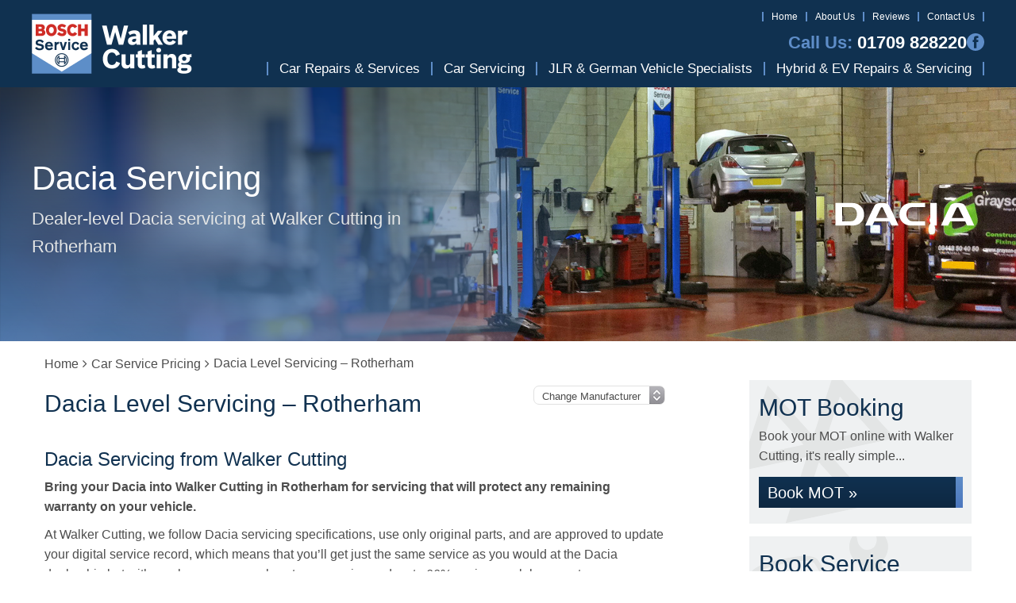

--- FILE ---
content_type: text/html; charset=UTF-8
request_url: https://walkercutting.co.uk/car-service-prices/dacia/
body_size: 21717
content:
<!DOCTYPE html><html lang="en-GB" class="no-js"><head><meta charset="UTF-8"><meta http-equiv="X-UA-Compatible" content="IE=edge"><meta name="viewport" content="width=device-width, initial-scale=1"><link rel="profile" href="https://gmpg.org/xfn/11"><link rel="preload" href="https://walkercutting.co.uk/wp-content/themes/gsuk-2025/lib/includes/css-style-options.php?ver=1.0" as="style"><link rel="preload" href="https://walkercutting.co.uk/wp-content/uploads/2023/09/Walker-Cutting-Logo-05.png" as="image"> <script>window.privacyPolicyUrl = 'https://walkercutting.co.uk/wp-content/themes/gsuk-2025/lib/assets/docs/privacy-policy.pdf';
							window.cookiePolicyUrl = 'https://walkercutting.co.uk/wp-content/themes/gsuk-2025/lib/assets/docs/cookies-policy.pdf';</script> <script>const GSO_SITE_URL = 'https://walkercutting.co.uk';
		const PATH = 'car-service-prices/dacia';</script> <meta name='robots' content='noindex, nofollow' /><title>Dacia Servicing in Rotherham from Walker Cutting - 01709 828220</title><meta name="description" content="Get your Dacia  serviced in Rotherham by Walker Cutting. Call us today on 01709 828220 or submit an online enquiry." /><meta property="og:locale" content="en_GB" /><meta property="og:type" content="article" /><meta property="og:title" content="Dacia Servicing in Rotherham from Walker Cutting - 01709 828220" /><meta property="og:description" content="Get your Dacia  serviced in Rotherham by Walker Cutting. Call us today on 01709 828220 or submit an online enquiry." /><meta property="og:url" content="https://walkercutting.co.uk/car-service-prices/dacia/" /><meta property="og:site_name" content="Walker Cutting" /><meta property="article:modified_time" content="2025-07-31T09:38:25+00:00" /><meta name="twitter:card" content="summary_large_image" /><link rel="alternate" type="application/rss+xml" title="Walker Cutting &raquo; Dacia Level Servicing &#8211; Rotherham Comments Feed" href="https://walkercutting.co.uk/car-service-prices/dacia/feed/" /><link rel="alternate" title="oEmbed (JSON)" type="application/json+oembed" href="https://walkercutting.co.uk/wp-json/oembed/1.0/embed?url=https%3A%2F%2Fwalkercutting.co.uk%2Fcar-service-prices%2Fdacia%2F" /><link rel="alternate" title="oEmbed (XML)" type="text/xml+oembed" href="https://walkercutting.co.uk/wp-json/oembed/1.0/embed?url=https%3A%2F%2Fwalkercutting.co.uk%2Fcar-service-prices%2Fdacia%2F&#038;format=xml" /><style id='wp-img-auto-sizes-contain-inline-css' type='text/css'>img:is([sizes=auto i],[sizes^="auto," i]){contain-intrinsic-size:3000px 1500px}
/*# sourceURL=wp-img-auto-sizes-contain-inline-css */</style><link rel='stylesheet' id='google-fonts-css' href='https://walkercutting.co.uk/wp-content/cache/autoptimize/css/autoptimize_single_286898dcc784594cd8932615902d2d20.css?v=1767063591' type='text/css' media="print" onload="this.media='all'" /><link rel='stylesheet' id='font-awesome-css' href='https://walkercutting.co.uk/wp-content/themes/gsuk-2025/lib/assets/font-awesome/font-awesome.min.css?ver=6.9' type='text/css' media="print" onload="this.media='all'" /><link rel='stylesheet' id='dynamic-css' href='https://walkercutting.co.uk/wp-content/themes/gsuk-2025/lib/includes/css-style-options.php?ver=1.0' type='text/css' media='all' /><link rel='stylesheet' id='sbr_styles-css' href='https://walkercutting.co.uk/wp-content/plugins/reviews-feed-pro/assets/css/sbr-styles.min.css?ver=2.3.0' type='text/css' media="print" onload="this.media='all'" /><style id='classic-theme-styles-inline-css' type='text/css'>/*! This file is auto-generated */
.wp-block-button__link{color:#fff;background-color:#32373c;border-radius:9999px;box-shadow:none;text-decoration:none;padding:calc(.667em + 2px) calc(1.333em + 2px);font-size:1.125em}.wp-block-file__button{background:#32373c;color:#fff;text-decoration:none}
/*# sourceURL=/wp-includes/css/classic-themes.min.css */</style><link rel='stylesheet' id='cff_carousel_css-css' href='https://walkercutting.co.uk/wp-content/cache/autoptimize/css/autoptimize_single_dcdae2089a2499c0489dd03d80865880.css?ver=1.2.2' type='text/css' media="print" onload="this.media='all'" /><link rel='stylesheet' id='cff-css' href='https://walkercutting.co.uk/wp-content/plugins/custom-facebook-feed-pro/assets/css/cff-style.min.css?ver=4.7.4' type='text/css' media="print" onload="this.media='all'" /><link rel='stylesheet' id='brb-public-main-css-css' href='https://walkercutting.co.uk/wp-content/cache/autoptimize/css/autoptimize_single_1d660267d22b1e0de71698d63b94f0c9.css?ver=1.9.2' type='text/css' media="print" onload="this.media='all'" /> <script type="text/javascript" src="https://walkercutting.co.uk/wp-includes/js/jquery/jquery.min.js?ver=3.7.1" id="jquery-core-js"></script> <link rel="https://api.w.org/" href="https://walkercutting.co.uk/wp-json/" /><link rel="EditURI" type="application/rsd+xml" title="RSD" href="https://walkercutting.co.uk/xmlrpc.php?rsd" /><meta name="generator" content="WordPress 6.9" /><link rel='shortlink' href='https://walkercutting.co.uk/?p=10137' />
 <script type="text/javascript">var cffsiteurl = "https://walkercutting.co.uk/wp-content/plugins";
var cffajaxurl = "https://walkercutting.co.uk/wp-admin/admin-ajax.php";


var cfflinkhashtags = "true";</script> <link rel="icon" href="https://walkercutting.co.uk/wp-content/uploads/2023/12/cropped-Walker-Cutting-Favicon-32x32.png" sizes="32x32" /><link rel="icon" href="https://walkercutting.co.uk/wp-content/uploads/2023/12/cropped-Walker-Cutting-Favicon-192x192.png" sizes="192x192" /><link rel="apple-touch-icon" href="https://walkercutting.co.uk/wp-content/uploads/2023/12/cropped-Walker-Cutting-Favicon-180x180.png" /><meta name="msapplication-TileImage" content="https://walkercutting.co.uk/wp-content/uploads/2023/12/cropped-Walker-Cutting-Favicon-270x270.png" /> <script data-category="analytics">var js_golden_solution_site_id=0;try{js_golden_solution_site_id='GLD-1';var use_gs_site_id=js_golden_solution_site_id;console.log('js_golden_solution_site_id:'+js_golden_solution_site_id)}catch(err){console.log('Trying to write the js_golden_solution_site_id to a global var:'+err)}</script> <script data-category="analytics">try{gtag('config','G-S43PNF6BNE',{'page_path':'/walkercutting.co.uk','page_title':'Walker Cutting','anonymize_ip':!0})}catch(err){console.log('Trying to log global gs stats:'+err)}</script> <style id='global-styles-inline-css' type='text/css'>:root{--wp--preset--aspect-ratio--square: 1;--wp--preset--aspect-ratio--4-3: 4/3;--wp--preset--aspect-ratio--3-4: 3/4;--wp--preset--aspect-ratio--3-2: 3/2;--wp--preset--aspect-ratio--2-3: 2/3;--wp--preset--aspect-ratio--16-9: 16/9;--wp--preset--aspect-ratio--9-16: 9/16;--wp--preset--color--black: #000000;--wp--preset--color--cyan-bluish-gray: #abb8c3;--wp--preset--color--white: #ffffff;--wp--preset--color--pale-pink: #f78da7;--wp--preset--color--vivid-red: #cf2e2e;--wp--preset--color--luminous-vivid-orange: #ff6900;--wp--preset--color--luminous-vivid-amber: #fcb900;--wp--preset--color--light-green-cyan: #7bdcb5;--wp--preset--color--vivid-green-cyan: #00d084;--wp--preset--color--pale-cyan-blue: #8ed1fc;--wp--preset--color--vivid-cyan-blue: #0693e3;--wp--preset--color--vivid-purple: #9b51e0;--wp--preset--gradient--vivid-cyan-blue-to-vivid-purple: linear-gradient(135deg,rgb(6,147,227) 0%,rgb(155,81,224) 100%);--wp--preset--gradient--light-green-cyan-to-vivid-green-cyan: linear-gradient(135deg,rgb(122,220,180) 0%,rgb(0,208,130) 100%);--wp--preset--gradient--luminous-vivid-amber-to-luminous-vivid-orange: linear-gradient(135deg,rgb(252,185,0) 0%,rgb(255,105,0) 100%);--wp--preset--gradient--luminous-vivid-orange-to-vivid-red: linear-gradient(135deg,rgb(255,105,0) 0%,rgb(207,46,46) 100%);--wp--preset--gradient--very-light-gray-to-cyan-bluish-gray: linear-gradient(135deg,rgb(238,238,238) 0%,rgb(169,184,195) 100%);--wp--preset--gradient--cool-to-warm-spectrum: linear-gradient(135deg,rgb(74,234,220) 0%,rgb(151,120,209) 20%,rgb(207,42,186) 40%,rgb(238,44,130) 60%,rgb(251,105,98) 80%,rgb(254,248,76) 100%);--wp--preset--gradient--blush-light-purple: linear-gradient(135deg,rgb(255,206,236) 0%,rgb(152,150,240) 100%);--wp--preset--gradient--blush-bordeaux: linear-gradient(135deg,rgb(254,205,165) 0%,rgb(254,45,45) 50%,rgb(107,0,62) 100%);--wp--preset--gradient--luminous-dusk: linear-gradient(135deg,rgb(255,203,112) 0%,rgb(199,81,192) 50%,rgb(65,88,208) 100%);--wp--preset--gradient--pale-ocean: linear-gradient(135deg,rgb(255,245,203) 0%,rgb(182,227,212) 50%,rgb(51,167,181) 100%);--wp--preset--gradient--electric-grass: linear-gradient(135deg,rgb(202,248,128) 0%,rgb(113,206,126) 100%);--wp--preset--gradient--midnight: linear-gradient(135deg,rgb(2,3,129) 0%,rgb(40,116,252) 100%);--wp--preset--font-size--small: 13px;--wp--preset--font-size--medium: 20px;--wp--preset--font-size--large: 36px;--wp--preset--font-size--x-large: 42px;--wp--preset--spacing--20: 0.44rem;--wp--preset--spacing--30: 0.67rem;--wp--preset--spacing--40: 1rem;--wp--preset--spacing--50: 1.5rem;--wp--preset--spacing--60: 2.25rem;--wp--preset--spacing--70: 3.38rem;--wp--preset--spacing--80: 5.06rem;--wp--preset--shadow--natural: 6px 6px 9px rgba(0, 0, 0, 0.2);--wp--preset--shadow--deep: 12px 12px 50px rgba(0, 0, 0, 0.4);--wp--preset--shadow--sharp: 6px 6px 0px rgba(0, 0, 0, 0.2);--wp--preset--shadow--outlined: 6px 6px 0px -3px rgb(255, 255, 255), 6px 6px rgb(0, 0, 0);--wp--preset--shadow--crisp: 6px 6px 0px rgb(0, 0, 0);}:where(.is-layout-flex){gap: 0.5em;}:where(.is-layout-grid){gap: 0.5em;}body .is-layout-flex{display: flex;}.is-layout-flex{flex-wrap: wrap;align-items: center;}.is-layout-flex > :is(*, div){margin: 0;}body .is-layout-grid{display: grid;}.is-layout-grid > :is(*, div){margin: 0;}:where(.wp-block-columns.is-layout-flex){gap: 2em;}:where(.wp-block-columns.is-layout-grid){gap: 2em;}:where(.wp-block-post-template.is-layout-flex){gap: 1.25em;}:where(.wp-block-post-template.is-layout-grid){gap: 1.25em;}.has-black-color{color: var(--wp--preset--color--black) !important;}.has-cyan-bluish-gray-color{color: var(--wp--preset--color--cyan-bluish-gray) !important;}.has-white-color{color: var(--wp--preset--color--white) !important;}.has-pale-pink-color{color: var(--wp--preset--color--pale-pink) !important;}.has-vivid-red-color{color: var(--wp--preset--color--vivid-red) !important;}.has-luminous-vivid-orange-color{color: var(--wp--preset--color--luminous-vivid-orange) !important;}.has-luminous-vivid-amber-color{color: var(--wp--preset--color--luminous-vivid-amber) !important;}.has-light-green-cyan-color{color: var(--wp--preset--color--light-green-cyan) !important;}.has-vivid-green-cyan-color{color: var(--wp--preset--color--vivid-green-cyan) !important;}.has-pale-cyan-blue-color{color: var(--wp--preset--color--pale-cyan-blue) !important;}.has-vivid-cyan-blue-color{color: var(--wp--preset--color--vivid-cyan-blue) !important;}.has-vivid-purple-color{color: var(--wp--preset--color--vivid-purple) !important;}.has-black-background-color{background-color: var(--wp--preset--color--black) !important;}.has-cyan-bluish-gray-background-color{background-color: var(--wp--preset--color--cyan-bluish-gray) !important;}.has-white-background-color{background-color: var(--wp--preset--color--white) !important;}.has-pale-pink-background-color{background-color: var(--wp--preset--color--pale-pink) !important;}.has-vivid-red-background-color{background-color: var(--wp--preset--color--vivid-red) !important;}.has-luminous-vivid-orange-background-color{background-color: var(--wp--preset--color--luminous-vivid-orange) !important;}.has-luminous-vivid-amber-background-color{background-color: var(--wp--preset--color--luminous-vivid-amber) !important;}.has-light-green-cyan-background-color{background-color: var(--wp--preset--color--light-green-cyan) !important;}.has-vivid-green-cyan-background-color{background-color: var(--wp--preset--color--vivid-green-cyan) !important;}.has-pale-cyan-blue-background-color{background-color: var(--wp--preset--color--pale-cyan-blue) !important;}.has-vivid-cyan-blue-background-color{background-color: var(--wp--preset--color--vivid-cyan-blue) !important;}.has-vivid-purple-background-color{background-color: var(--wp--preset--color--vivid-purple) !important;}.has-black-border-color{border-color: var(--wp--preset--color--black) !important;}.has-cyan-bluish-gray-border-color{border-color: var(--wp--preset--color--cyan-bluish-gray) !important;}.has-white-border-color{border-color: var(--wp--preset--color--white) !important;}.has-pale-pink-border-color{border-color: var(--wp--preset--color--pale-pink) !important;}.has-vivid-red-border-color{border-color: var(--wp--preset--color--vivid-red) !important;}.has-luminous-vivid-orange-border-color{border-color: var(--wp--preset--color--luminous-vivid-orange) !important;}.has-luminous-vivid-amber-border-color{border-color: var(--wp--preset--color--luminous-vivid-amber) !important;}.has-light-green-cyan-border-color{border-color: var(--wp--preset--color--light-green-cyan) !important;}.has-vivid-green-cyan-border-color{border-color: var(--wp--preset--color--vivid-green-cyan) !important;}.has-pale-cyan-blue-border-color{border-color: var(--wp--preset--color--pale-cyan-blue) !important;}.has-vivid-cyan-blue-border-color{border-color: var(--wp--preset--color--vivid-cyan-blue) !important;}.has-vivid-purple-border-color{border-color: var(--wp--preset--color--vivid-purple) !important;}.has-vivid-cyan-blue-to-vivid-purple-gradient-background{background: var(--wp--preset--gradient--vivid-cyan-blue-to-vivid-purple) !important;}.has-light-green-cyan-to-vivid-green-cyan-gradient-background{background: var(--wp--preset--gradient--light-green-cyan-to-vivid-green-cyan) !important;}.has-luminous-vivid-amber-to-luminous-vivid-orange-gradient-background{background: var(--wp--preset--gradient--luminous-vivid-amber-to-luminous-vivid-orange) !important;}.has-luminous-vivid-orange-to-vivid-red-gradient-background{background: var(--wp--preset--gradient--luminous-vivid-orange-to-vivid-red) !important;}.has-very-light-gray-to-cyan-bluish-gray-gradient-background{background: var(--wp--preset--gradient--very-light-gray-to-cyan-bluish-gray) !important;}.has-cool-to-warm-spectrum-gradient-background{background: var(--wp--preset--gradient--cool-to-warm-spectrum) !important;}.has-blush-light-purple-gradient-background{background: var(--wp--preset--gradient--blush-light-purple) !important;}.has-blush-bordeaux-gradient-background{background: var(--wp--preset--gradient--blush-bordeaux) !important;}.has-luminous-dusk-gradient-background{background: var(--wp--preset--gradient--luminous-dusk) !important;}.has-pale-ocean-gradient-background{background: var(--wp--preset--gradient--pale-ocean) !important;}.has-electric-grass-gradient-background{background: var(--wp--preset--gradient--electric-grass) !important;}.has-midnight-gradient-background{background: var(--wp--preset--gradient--midnight) !important;}.has-small-font-size{font-size: var(--wp--preset--font-size--small) !important;}.has-medium-font-size{font-size: var(--wp--preset--font-size--medium) !important;}.has-large-font-size{font-size: var(--wp--preset--font-size--large) !important;}.has-x-large-font-size{font-size: var(--wp--preset--font-size--x-large) !important;}
/*# sourceURL=global-styles-inline-css */</style><style media="print">/* To be replaced in `head` to control optm data location */</style><link media="all" href="https://walkercutting.co.uk/wp-content/cache/autoptimize/css/autoptimize_bced2a6484a3bdf718ef14b926d28dee.css" rel="stylesheet"></head><body class="wp-singular car-service-prices-template-default single single-car-service-prices postid-10137 wp-theme-gsuk-2025 text-sm md:text-base w-screen"><div id="cookieconsent" class="fixed bottom-0 w-screen z-[9999] text-base leading-6"></div>
 <script async defer type="text/plain" data-category="analytics" src="https://www.googletagmanager.com/gtag/js?id=G-XPPDD99QJY"></script> <script data-category="analytics">window.dataLayer = window.dataLayer || [];

			function gtag() {
				dataLayer.push(arguments);
			}
			gtag('js', new Date());
			gtag('config', 'G-XPPDD99QJY', {
				'anonymize_ip': true
			});</script> <div id="page-wrap"><div class="wrapper"><style>.firstnav,
    .firstnav .navigation {
        background: none
    }

    .nav-that-scrolls {
        display: none
    }

    @media (min-width:1024px) {
        .nav-that-scrolls.scrolled {
            display: block
        }
    }</style><div class="top-bar header-standard header-full-right hidden lg:block h-[110px]"><div class="top-bar-inner"><div class="px-4 xl:px-0 xl:container"><div class="pt-[15px] pb-[10px]"><div class="flex justify-between items-center logo-bar"><div class="logo h-full">
<a id="logo" aria-label="Go to home page" class="block h-full flex items-center" href="https://walkercutting.co.uk/">
<img class="h-full max-h-20" data-no-lazy="1" src="https://walkercutting.co.uk/wp-content/uploads/2023/09/Walker-Cutting-Logo-05.png" alt="" >
</a></div><div class="flex flex-col justify-between h-[80px]"><div class="top-nav"><div class="menu-top-menu-container"><ul id="menu-top-menu" class="flex justify-end"><li id="menu-item-1040" class="menu-item menu-item-type-post_type menu-item-object-page menu-item-home menu-item-1040 px-2.5 font-medium leading-none text-xs"><a href="https://walkercutting.co.uk/">Home</a></li><li id="menu-item-1041" class="menu-item menu-item-type-post_type menu-item-object-page menu-item-1041 px-2.5 font-medium leading-none text-xs"><a href="https://walkercutting.co.uk/about-us/">About Us</a></li><li id="menu-item-2758" class="menu-item menu-item-type-post_type_archive menu-item-object-reviews menu-item-2758 px-2.5 font-medium leading-none text-xs"><a href="https://walkercutting.co.uk/reviews/">Reviews</a></li><li id="menu-item-1043" class="menu-item menu-item-type-post_type menu-item-object-page menu-item-1043 px-2.5 font-medium leading-none text-xs"><a href="https://walkercutting.co.uk/contact-us/">Contact Us</a></li></ul></div></div><div class="call-wrap call flex gap-6 justify-end items-center">
<a href="tel:01709828220" class="mt-0.5 text-xl leading-none font-bold no-underline hidden md:block">
<span class="color-call-us-title">Call Us:</span>
01709 828220        </a><div class="flex flex-row gap-1.5 justify-end items-center">
<a aria-label="Go to Facebook page" href="https://www.facebook.com/WalkerCuttingLtd" target="_blank" class="social facebook-bg rounded-full text-center">
<svg xmlns="http://www.w3.org/2000/svg" xml:space="preserve" viewBox="0 0 64 64"><path d="M26.3 54.5h9.1V31.8h6.3l.7-7.6h-7v-4.3c0-1.8.4-2.5 2.1-2.5h4.9V9.5h-6.3c-6.7 0-9.8 3-9.8 8.7v6.1h-4.7V32h4.7z"/></svg>                </a></div></div><nav class="hidden lg:block navigation firstnav three"><div class="xl:container px-4 xl:px-0" ><div class="navigation"><ul id="menu-primary" class="flex justify-end"><li id="menu-item-1045" class="menu-item menu-item-type-post_type_archive menu-item-object-services menu-item-has-children menu-item-1045 inline-block font-bold leading-none text-lg"><a href="https://walkercutting.co.uk/services/" class="w-full block px-3.5 font-bold cursor-pointer py-0">Car Repairs &#038; Services</a><div class="pt-3 sub-menu-container absolute inset-x-0"><ul class="sub-menu  absolute inset-x-0 megamenu w-full"><li><ul class="container !px-0"></li><li class="w-3/4 float-left px-2.5 mt-24 mb-28"><h2 class="mb-3.5 text-xl leading-5 pl-1">Car Repairs &#038; Services</h2><ul class="megamenu2 grid grid-cols-3 gap-4"></li><li id="menu-item-5990" class="menu-item menu-item-type-post_type menu-item-object-services menu-item-5990 inline-block font-bold leading-none text-lg !text-sm my-0 px-0 !py-0 flex items-center"><a href="https://walkercutting.co.uk/services/adas-calibration/">ADAS Calibration</a></li><li id="menu-item-5996" class="menu-item menu-item-type-post_type menu-item-object-services menu-item-5996 inline-block font-bold leading-none text-lg !text-sm my-0 px-0 !py-0 flex items-center"><a href="https://walkercutting.co.uk/services/auto-electrics/">Auto Electrics</a></li><li id="menu-item-6000" class="menu-item menu-item-type-post_type menu-item-object-services menu-item-6000 inline-block font-bold leading-none text-lg !text-sm my-0 px-0 !py-0 flex items-center"><a href="https://walkercutting.co.uk/services/car-air-conditioning/">Car Air Conditioning</a></li><li id="menu-item-6002" class="menu-item menu-item-type-post_type menu-item-object-services menu-item-6002 inline-block font-bold leading-none text-lg !text-sm my-0 px-0 !py-0 flex items-center"><a href="https://walkercutting.co.uk/services/car-batteries/">Car Batteries</a></li><li id="menu-item-6007" class="menu-item menu-item-type-post_type menu-item-object-services menu-item-6007 inline-block font-bold leading-none text-lg !text-sm my-0 px-0 !py-0 flex items-center"><a href="https://walkercutting.co.uk/services/car-exhausts/">Car Exhausts</a></li><li id="menu-item-6011" class="menu-item menu-item-type-post_type menu-item-object-services menu-item-6011 inline-block font-bold leading-none text-lg !text-sm my-0 px-0 !py-0 flex items-center"><a href="https://walkercutting.co.uk/services/car-safety-checks/">Car Safety Checks</a></li><li id="menu-item-6012" class="menu-item menu-item-type-post_type menu-item-object-services menu-item-6012 inline-block font-bold leading-none text-lg !text-sm my-0 px-0 !py-0 flex items-center"><a href="https://walkercutting.co.uk/services/car-servicing/">Car Servicing</a></li><li id="menu-item-6013" class="menu-item menu-item-type-post_type menu-item-object-services menu-item-6013 inline-block font-bold leading-none text-lg !text-sm my-0 px-0 !py-0 flex items-center"><a href="https://walkercutting.co.uk/services/car-tyres/">Car Tyres</a></li><li id="menu-item-6023" class="menu-item menu-item-type-post_type menu-item-object-services menu-item-6023 inline-block font-bold leading-none text-lg !text-sm my-0 px-0 !py-0 flex items-center"><a href="https://walkercutting.co.uk/services/clutch-replacement/">Clutch Replacement</a></li><li id="menu-item-6025" class="menu-item menu-item-type-post_type menu-item-object-services menu-item-6025 inline-block font-bold leading-none text-lg !text-sm my-0 px-0 !py-0 flex items-center"><a href="https://walkercutting.co.uk/services/courtesy-car/">Courtesy Car</a></li><li id="menu-item-6026" class="menu-item menu-item-type-post_type menu-item-object-services menu-item-6026 inline-block font-bold leading-none text-lg !text-sm my-0 px-0 !py-0 flex items-center"><a href="https://walkercutting.co.uk/services/courtesy-van/">Courtesy Van</a></li><li id="menu-item-6036" class="menu-item menu-item-type-post_type menu-item-object-services menu-item-6036 inline-block font-bold leading-none text-lg !text-sm my-0 px-0 !py-0 flex items-center"><a href="https://walkercutting.co.uk/services/engine-diagnostics/">Engine Diagnostics</a></li><li id="menu-item-6033" class="menu-item menu-item-type-post_type menu-item-object-services menu-item-6033 inline-block font-bold leading-none text-lg !text-sm my-0 px-0 !py-0 flex items-center"><a href="https://walkercutting.co.uk/services/hybrid-ev-repairs-servicing/">Hybrid &amp; EV Repairs &amp; Servicing</a></li><li id="menu-item-6806" class="menu-item menu-item-type-post_type menu-item-object-services menu-item-6806 inline-block font-bold leading-none text-lg !text-sm my-0 px-0 !py-0 flex items-center"><a href="https://walkercutting.co.uk/services/jlr-german-vehicle-specialists/">JLR &amp; German Vehicle Specialists</a></li><li id="menu-item-6055" class="menu-item menu-item-type-post_type menu-item-object-services menu-item-6055 inline-block font-bold leading-none text-lg !text-sm my-0 px-0 !py-0 flex items-center"><a href="https://walkercutting.co.uk/services/mechanical-repairs/">Mechanical Repairs</a></li><li id="menu-item-6057" class="menu-item menu-item-type-post_type menu-item-object-services menu-item-6057 inline-block font-bold leading-none text-lg !text-sm my-0 px-0 !py-0 flex items-center"><a href="https://walkercutting.co.uk/services/mot/">MOT</a></li><li id="menu-item-6061" class="menu-item menu-item-type-post_type menu-item-object-services menu-item-6061 inline-block font-bold leading-none text-lg !text-sm my-0 px-0 !py-0 flex items-center"><a href="https://walkercutting.co.uk/services/motorhome-repairs-servicing-mot/">Motorhome Repairs, Servicing &#038; MOT</a></li><li id="menu-item-6076" class="menu-item menu-item-type-post_type menu-item-object-services menu-item-6076 inline-block font-bold leading-none text-lg !text-sm my-0 px-0 !py-0 flex items-center"><a href="https://walkercutting.co.uk/services/van-repairs-servicing-mot/">Van Repairs, Servicing &amp; MOT</a></li><li id="menu-item-6080" class="menu-item menu-item-type-post_type menu-item-object-services menu-item-6080 inline-block font-bold leading-none text-lg !text-sm my-0 px-0 !py-0 flex items-center"><a href="https://walkercutting.co.uk/services/wheel-alignment/">Wheel Alignment</a></li><li id="menu-item-6081" class="menu-item menu-item-type-post_type menu-item-object-services menu-item-6081 inline-block font-bold leading-none text-lg !text-sm my-0 px-0 !py-0 flex items-center"><a href="https://walkercutting.co.uk/services/wheel-balancing/">Wheel Balancing</a></li><li id="menu-item-1047" class="menu-item menu-item-type-post_type_archive menu-item-object-services menu-item-1047 inline-block font-bold leading-none text-lg !text-sm my-0 px-0 !py-0 flex items-center"><a href="https://walkercutting.co.uk/services/">All Car Repairs &#038; Services&#8230;</a></li></ul></li><li class="w-1/4 float-left px-2.5 mt-24 mb-28"><h2 class="mb-3.5 text-xl leading-5 pl-1">Car Servicing</h2><ul class="servicing grid grid-cols-1 gap-4"></li><li id="menu-item-11050" class="menu-item menu-item-type-post_type menu-item-object-car-service-prices menu-item-11050 inline-block font-bold leading-none text-lg !text-sm my-0 px-0 !py-0 flex items-center"><a href="https://walkercutting.co.uk/car-service-prices/audi/">Audi</a></li><li id="menu-item-11051" class="menu-item menu-item-type-post_type menu-item-object-car-service-prices menu-item-11051 inline-block font-bold leading-none text-lg !text-sm my-0 px-0 !py-0 flex items-center"><a href="https://walkercutting.co.uk/car-service-prices/bmw/">BMW</a></li><li id="menu-item-11052" class="menu-item menu-item-type-post_type menu-item-object-car-service-prices menu-item-11052 inline-block font-bold leading-none text-lg !text-sm my-0 px-0 !py-0 flex items-center"><a href="https://walkercutting.co.uk/car-service-prices/ford/">Ford</a></li><li id="menu-item-11053" class="menu-item menu-item-type-post_type menu-item-object-car-service-prices menu-item-11053 inline-block font-bold leading-none text-lg !text-sm my-0 px-0 !py-0 flex items-center"><a href="https://walkercutting.co.uk/car-service-prices/mercedes/">Mercedes</a></li><li id="menu-item-11054" class="menu-item menu-item-type-post_type menu-item-object-car-service-prices menu-item-11054 inline-block font-bold leading-none text-lg !text-sm my-0 px-0 !py-0 flex items-center"><a href="https://walkercutting.co.uk/car-service-prices/vw/">VW</a></li><li id="menu-item-11055" class="menu-item menu-item-type-post_type menu-item-object-car-service-prices menu-item-11055 inline-block font-bold leading-none text-lg !text-sm my-0 px-0 !py-0 flex items-center"><a href="https://walkercutting.co.uk/car-service-prices/vauxhall/">Vauxhall</a></li><li id="menu-item-1065" class="last menu-item menu-item-type-post_type_archive menu-item-object-car-service-prices menu-item-1065 inline-block font-bold leading-none text-lg !text-sm my-0 px-0 !py-0 flex items-center"><a href="https://walkercutting.co.uk/car-service-prices/">All Manufacturers&#8230;</a></li></ul></li></ul></li></ul></div></li><li id="menu-item-2661" class="menu-item menu-item-type-post_type_archive menu-item-object-car-service-prices menu-item-2661 inline-block font-bold leading-none text-lg"><a href="https://walkercutting.co.uk/car-service-prices/" class="w-full block px-3.5 font-bold cursor-pointer py-0">Car Servicing</a></li><li id="menu-item-7020" class="menu-item menu-item-type-post_type menu-item-object-services menu-item-7020 inline-block font-bold leading-none text-lg"><a href="https://walkercutting.co.uk/services/jlr-german-vehicle-specialists/" class="w-full block px-3.5 font-bold cursor-pointer py-0">JLR &amp; German Vehicle Specialists</a></li><li id="menu-item-7021" class="menu-item menu-item-type-post_type menu-item-object-services menu-item-7021 inline-block font-bold leading-none text-lg"><a href="https://walkercutting.co.uk/services/hybrid-ev-repairs-servicing/" class="w-full block px-3.5 font-bold cursor-pointer py-0">Hybrid &amp; EV Repairs &amp; Servicing</a></li></ul></div></div></nav></div></div></div></div></div></div><div class="top-bar scrolled-menu header-right top-0 hidden z-[10000] fixed fixed-header-wrapper h-[70px] w-full"><div class="top-bar-inner h-full" ><div class="container hidden lg:block h-full"><div class="flex justify-between items-center h-full"><div class="logo h-full">
<a class="block h-full" aria-label="Go to home page" href="https://walkercutting.co.uk/">
<img class="h-full py-1 max-h-16" data-no-lazy="1" src="https://walkercutting.co.uk/wp-content/uploads/2023/09/Walker-Cutting-Logo-05.png" alt="">
</a></div><div><div class="call-wrap call flex justify-end items-center">
<a href="tel:01709828220" class="text-xl font-bold no-underline hidden md:block">
<span class="color-call-us-title">Call Us:</span>
01709 828220        </a></div></div></div></div><div id="full-right-mobile" class="px-4 block lg:hidden h-full"><div class="header-wrap flex justify-between items-center h-full">
<a href="https://walkercutting.co.uk/" class="mobile-logo pr-4 inline-block">
<img class="max-h-16" data-no-lazy="1" src="https://walkercutting.co.uk/wp-content/uploads/2023/09/Walker-Cutting-Logo-05.png" alt="">
</a><div class="flex gap-2 h-full justify-center items-center"><div class="call"><div class="call-wrap call hidden md:inline-block pr-2">
<a href="tel:01709828220" class="text-xl font-bold no-underline">
<span class="color-call-us-title">Call Us: </span>
01709 828220                                </a></div>
<a href="tel:01709828220" class="mobile-call w-7 h-7 text-center font-bold text-xl no-underline inline-block md:hidden">
<svg xmlns="http://www.w3.org/2000/svg" xml:space="preserve" viewBox="0 0 64 64"><path d="M41 24.8c-2.6-2.6-4.9-4.2-.3-9.9 4.7-5.8 7.7-1.4 10.2 1.2 2.9 2.9.1 13.8-10.6 24.4S18.9 53.9 15.9 50.9c-2.5-2.5-6.8-5.5-1.2-10.1 5.8-4.6 7.4-2.3 9.9.3 1.8 1.8 6.4-2 10.3-6 4.1-3.9 7.9-8.5 6.1-10.3"/></svg>                            </a></div><div class="header">
<a href="#menu" class="fixed-bars w-7 h-7 text-center font-bold text-xl no-underline inline-block">
<svg xmlns="http://www.w3.org/2000/svg" xml:space="preserve" viewBox="0 0 64 64"><path d="M14.9 47.3c-2.2 0-3.9-1.7-3.9-3.9s1.7-3.9 3.9-3.9h34.3c2.1 0 3.9 1.8 3.9 3.9s-1.8 3.9-3.9 3.9zm0-11.4c-2.2 0-3.9-1.7-3.9-3.9s1.7-3.9 3.9-3.9h34.3c2.1 0 3.9 1.8 3.9 3.9s-1.8 3.9-3.9 3.9zm0-11.5c-2.2 0-3.9-1.7-3.9-3.9s1.7-3.9 3.9-3.9h34.3c2.1 0 3.9 1.8 3.9 3.9s-1.8 3.9-3.9 3.9z"/></svg>                        </a></div></div></div></div></div></div><div class="block main-menu-block lg:hidden fixed-header-wrapper "><div class="fixed-header-wrapper-inner"><div class="px-4"><div class="header-wrap flex justify-between items-center h-[75px]">
<a href="https://walkercutting.co.uk/" class="mobile-logo pr-4 inline-block">
<img class="max-h-16" data-no-lazy="1" src="https://walkercutting.co.uk/wp-content/uploads/2023/09/Walker-Cutting-Logo-05.png" alt="">
</a><div class="flex gap-2"><div class="call"><div class="call-wrap call hidden md:inline-block pr-2">
<a href="tel:01709828220" class="text-xl font-bold no-underline">
<span class="color-call-us-title">Call Us: </span>
01709 828220                                </a></div>
<a href="tel:01709828220" class="mobile-call w-7 h-7 text-center font-bold text-xl no-underline inline-block md:hidden">
<svg xmlns="http://www.w3.org/2000/svg" xml:space="preserve" viewBox="0 0 64 64"><path d="M41 24.8c-2.6-2.6-4.9-4.2-.3-9.9 4.7-5.8 7.7-1.4 10.2 1.2 2.9 2.9.1 13.8-10.6 24.4S18.9 53.9 15.9 50.9c-2.5-2.5-6.8-5.5-1.2-10.1 5.8-4.6 7.4-2.3 9.9.3 1.8 1.8 6.4-2 10.3-6 4.1-3.9 7.9-8.5 6.1-10.3"/></svg>                            </a></div><div class="header">
<a href="#menu" class="fixed-bars w-7 h-7 text-center font-bold text-xl no-underline inline-block">
<svg xmlns="http://www.w3.org/2000/svg" xml:space="preserve" viewBox="0 0 64 64"><path d="M14.9 47.3c-2.2 0-3.9-1.7-3.9-3.9s1.7-3.9 3.9-3.9h34.3c2.1 0 3.9 1.8 3.9 3.9s-1.8 3.9-3.9 3.9zm0-11.4c-2.2 0-3.9-1.7-3.9-3.9s1.7-3.9 3.9-3.9h34.3c2.1 0 3.9 1.8 3.9 3.9s-1.8 3.9-3.9 3.9zm0-11.5c-2.2 0-3.9-1.7-3.9-3.9s1.7-3.9 3.9-3.9h34.3c2.1 0 3.9 1.8 3.9 3.9s-1.8 3.9-3.9 3.9z"/></svg>                        </a></div></div></div><div id="menu-wrapper" class="hidden"><nav id="menu" class="menu-mobile-menu-container"><ul id="menu-mobile-menu" class=""><li id='menu-item-1111'  class="menu-item menu-item-type-post_type menu-item-object-page menu-item-home"><a  href="https://walkercutting.co.uk/">Home</a></li><li id='menu-item-1112'  class="menu-item menu-item-type-post_type menu-item-object-page"><a  href="https://walkercutting.co.uk/about-us/">About Us</a></li><li><span><strong>Car Repairs &#038; Services</strong> </span><ul><li id='menu-item-1354'  class="menu-item menu-item-type-post_type menu-item-object-services"><a  href="https://walkercutting.co.uk/services/car-brakes/">Car Brakes</a></li><li id='menu-item-1360'  class="menu-item menu-item-type-post_type menu-item-object-services"><a  href="https://walkercutting.co.uk/services/car-repairs/">Car Repairs</a></li><li id='menu-item-1362'  class="menu-item menu-item-type-post_type menu-item-object-services"><a  href="https://walkercutting.co.uk/services/car-servicing/">Car Servicing</a></li><li id='menu-item-1371'  class="menu-item menu-item-type-post_type menu-item-object-services"><a  href="https://walkercutting.co.uk/services/clutch-replacement/">Clutch Replacement</a></li><li id='menu-item-1381'  class="menu-item menu-item-type-post_type menu-item-object-services"><a  href="https://walkercutting.co.uk/services/engine-diagnostics/">Engine Diagnostics</a></li><li id='menu-item-1401'  class="menu-item menu-item-type-post_type menu-item-object-services"><a  href="https://walkercutting.co.uk/services/wheel-alignment/">Wheel Alignment</a></li><li id='menu-item-1095'  class="menu-item menu-item-type-post_type_archive menu-item-object-services"><a  href="https://walkercutting.co.uk/services/">All Car Repairs &#038; Services&#8230;</a></li></ul></li><li id='menu-item-1107'  class="menu-item menu-item-type-post_type_archive menu-item-object-car-service-prices"><a  href="https://walkercutting.co.uk/car-service-prices/">Car Servicing</a></li><li id='menu-item-7022'  class="menu-item menu-item-type-post_type menu-item-object-services"><a  href="https://walkercutting.co.uk/services/jlr-german-vehicle-specialists/">JLR &amp; German Vehicle Specialists</a></li><li id='menu-item-7023'  class="menu-item menu-item-type-post_type menu-item-object-services"><a  href="https://walkercutting.co.uk/services/hybrid-ev-repairs-servicing/">Hybrid &amp; EV Repairs &amp; Servicing</a></li><li id='menu-item-2764'  class="menu-item menu-item-type-post_type_archive menu-item-object-reviews"><a  href="https://walkercutting.co.uk/reviews/">Reviews</a></li><li id='menu-item-1113'  class="menu-item menu-item-type-post_type menu-item-object-page"><a  href="https://walkercutting.co.uk/contact-us/">Contact Us</a></li></ul></nav></div></div></div></div><style>.social-navbar > svg {
            height: 2rem;
            fill: #ffffff        }

        .mm-navbars--bottom {
            visibility: visible;
            border-top: #103150        }</style> <script>const mmenuShowPhoneNumbers = false;
    const phone_number_1_label = '';
    const phone_number_1 = '01709 828220';
    const phone_number_2_label = '';
    const phone_number_2 = '';

    const loadMMenu = () => {
        if(typeof Mmenu === 'undefined') {
            setTimeout(() => {
                loadMMenu();
            }, 100);
            return;
        }

        new Mmenu("#menu", {
            offCanvas: {
                position: 'right',
            },
            navbars: [
                {
                    "position": "bottom",
                    "content": [
                        mmenuShowPhoneNumbers && phone_number_1 ? '<div class="py-4 flex flex-col gap-1"><span class="font-semibold">' + (phone_number_1_label ? phone_number_1_label + ' ' : '') + '</span><a href="tel:' + phone_number_1.replace(/\s+/g, '') + '" class="no-underline">' + phone_number_1 + '</a></div>' : '',
                        mmenuShowPhoneNumbers && phone_number_2 ? '<div class="py-4 flex flex-col gap-1"><span class="font-semibold">' + (phone_number_2_label ? phone_number_2_label + ' ' : '') + '</span><a href="tel:' + phone_number_2.replace(/\s+/g, '') + '" class="no-underline">' + phone_number_2 + '</a></div>' : '',
                    ]
                },
                {
                    "position": "bottom",
                    "content": [
                        '<a href="https://www.facebook.com/WalkerCuttingLtd" target="_blank" class="h-8 social rounded-full text-center social-navbar "facebook-bg"><svg xmlns="http://www.w3.org/2000/svg" xml:space="preserve" viewBox="0 0 64 64"><path d="M26.3 54.5h9.1V31.8h6.3l.7-7.6h-7v-4.3c0-1.8.4-2.5 2.1-2.5h4.9V9.5h-6.3c-6.7 0-9.8 3-9.8 8.7v6.1h-4.7V32h4.7z"/></svg></a>"',                    ]
                }
               ]
        }, {
            offCanvas: {
                page: {
                    selector: "#page-wrap > .wrapper",
                },
            }
        });
    }

    if (document.readyState === 'complete') {
        loadMMenu();
    } else {
        window.addEventListener('load', loadMMenu);
    }</script> <nav class="hidden lg:block navigation nav-that-scrolls three"><div class="xl:container h-11 flex items-center justify-end px-4 xl:px-0"><div class="navigation"><ul id="menu-primary-1" class="flex justify-end"><li class="menu-item menu-item-type-post_type_archive menu-item-object-services menu-item-has-children menu-item-1045 py-2 inline-block font-bold leading-4 text-lg"><a href="https://walkercutting.co.uk/services/" class="w-full block px-3.5 font-bold cursor-pointer py-[5px]">Car Repairs &#038; Services</a><div class="pt-2 sub-menu-container absolute inset-x-0"><ul class="sub-menu  absolute inset-x-0 megamenu w-full"><li><ul class="container !px-0"></li><li class="w-3/4 float-left px-2.5 mt-24 mb-28"><h2 class="mb-3.5 text-xl leading-5 pl-1">Car Repairs &#038; Services</h2><ul class="megamenu2 grid grid-cols-3 gap-4"></li><li class="menu-item menu-item-type-post_type menu-item-object-services menu-item-5990 py-2 inline-block font-bold leading-4 text-lg !text-sm my-0 px-0 !py-0 flex items-center"><a href="https://walkercutting.co.uk/services/adas-calibration/">ADAS Calibration</a></li><li class="menu-item menu-item-type-post_type menu-item-object-services menu-item-5996 py-2 inline-block font-bold leading-4 text-lg !text-sm my-0 px-0 !py-0 flex items-center"><a href="https://walkercutting.co.uk/services/auto-electrics/">Auto Electrics</a></li><li class="menu-item menu-item-type-post_type menu-item-object-services menu-item-6000 py-2 inline-block font-bold leading-4 text-lg !text-sm my-0 px-0 !py-0 flex items-center"><a href="https://walkercutting.co.uk/services/car-air-conditioning/">Car Air Conditioning</a></li><li class="menu-item menu-item-type-post_type menu-item-object-services menu-item-6002 py-2 inline-block font-bold leading-4 text-lg !text-sm my-0 px-0 !py-0 flex items-center"><a href="https://walkercutting.co.uk/services/car-batteries/">Car Batteries</a></li><li class="menu-item menu-item-type-post_type menu-item-object-services menu-item-6007 py-2 inline-block font-bold leading-4 text-lg !text-sm my-0 px-0 !py-0 flex items-center"><a href="https://walkercutting.co.uk/services/car-exhausts/">Car Exhausts</a></li><li class="menu-item menu-item-type-post_type menu-item-object-services menu-item-6011 py-2 inline-block font-bold leading-4 text-lg !text-sm my-0 px-0 !py-0 flex items-center"><a href="https://walkercutting.co.uk/services/car-safety-checks/">Car Safety Checks</a></li><li class="menu-item menu-item-type-post_type menu-item-object-services menu-item-6012 py-2 inline-block font-bold leading-4 text-lg !text-sm my-0 px-0 !py-0 flex items-center"><a href="https://walkercutting.co.uk/services/car-servicing/">Car Servicing</a></li><li class="menu-item menu-item-type-post_type menu-item-object-services menu-item-6013 py-2 inline-block font-bold leading-4 text-lg !text-sm my-0 px-0 !py-0 flex items-center"><a href="https://walkercutting.co.uk/services/car-tyres/">Car Tyres</a></li><li class="menu-item menu-item-type-post_type menu-item-object-services menu-item-6023 py-2 inline-block font-bold leading-4 text-lg !text-sm my-0 px-0 !py-0 flex items-center"><a href="https://walkercutting.co.uk/services/clutch-replacement/">Clutch Replacement</a></li><li class="menu-item menu-item-type-post_type menu-item-object-services menu-item-6025 py-2 inline-block font-bold leading-4 text-lg !text-sm my-0 px-0 !py-0 flex items-center"><a href="https://walkercutting.co.uk/services/courtesy-car/">Courtesy Car</a></li><li class="menu-item menu-item-type-post_type menu-item-object-services menu-item-6026 py-2 inline-block font-bold leading-4 text-lg !text-sm my-0 px-0 !py-0 flex items-center"><a href="https://walkercutting.co.uk/services/courtesy-van/">Courtesy Van</a></li><li class="menu-item menu-item-type-post_type menu-item-object-services menu-item-6036 py-2 inline-block font-bold leading-4 text-lg !text-sm my-0 px-0 !py-0 flex items-center"><a href="https://walkercutting.co.uk/services/engine-diagnostics/">Engine Diagnostics</a></li><li class="menu-item menu-item-type-post_type menu-item-object-services menu-item-6033 py-2 inline-block font-bold leading-4 text-lg !text-sm my-0 px-0 !py-0 flex items-center"><a href="https://walkercutting.co.uk/services/hybrid-ev-repairs-servicing/">Hybrid &amp; EV Repairs &amp; Servicing</a></li><li class="menu-item menu-item-type-post_type menu-item-object-services menu-item-6806 py-2 inline-block font-bold leading-4 text-lg !text-sm my-0 px-0 !py-0 flex items-center"><a href="https://walkercutting.co.uk/services/jlr-german-vehicle-specialists/">JLR &amp; German Vehicle Specialists</a></li><li class="menu-item menu-item-type-post_type menu-item-object-services menu-item-6055 py-2 inline-block font-bold leading-4 text-lg !text-sm my-0 px-0 !py-0 flex items-center"><a href="https://walkercutting.co.uk/services/mechanical-repairs/">Mechanical Repairs</a></li><li class="menu-item menu-item-type-post_type menu-item-object-services menu-item-6057 py-2 inline-block font-bold leading-4 text-lg !text-sm my-0 px-0 !py-0 flex items-center"><a href="https://walkercutting.co.uk/services/mot/">MOT</a></li><li class="menu-item menu-item-type-post_type menu-item-object-services menu-item-6061 py-2 inline-block font-bold leading-4 text-lg !text-sm my-0 px-0 !py-0 flex items-center"><a href="https://walkercutting.co.uk/services/motorhome-repairs-servicing-mot/">Motorhome Repairs, Servicing &#038; MOT</a></li><li class="menu-item menu-item-type-post_type menu-item-object-services menu-item-6076 py-2 inline-block font-bold leading-4 text-lg !text-sm my-0 px-0 !py-0 flex items-center"><a href="https://walkercutting.co.uk/services/van-repairs-servicing-mot/">Van Repairs, Servicing &amp; MOT</a></li><li class="menu-item menu-item-type-post_type menu-item-object-services menu-item-6080 py-2 inline-block font-bold leading-4 text-lg !text-sm my-0 px-0 !py-0 flex items-center"><a href="https://walkercutting.co.uk/services/wheel-alignment/">Wheel Alignment</a></li><li class="menu-item menu-item-type-post_type menu-item-object-services menu-item-6081 py-2 inline-block font-bold leading-4 text-lg !text-sm my-0 px-0 !py-0 flex items-center"><a href="https://walkercutting.co.uk/services/wheel-balancing/">Wheel Balancing</a></li><li class="menu-item menu-item-type-post_type_archive menu-item-object-services menu-item-1047 py-2 inline-block font-bold leading-4 text-lg !text-sm my-0 px-0 !py-0 flex items-center"><a href="https://walkercutting.co.uk/services/">All Car Repairs &#038; Services&#8230;</a></li></ul></li><li class="w-1/4 float-left px-2.5 mt-24 mb-28"><h2 class="mb-3.5 text-xl leading-5 pl-1">Car Servicing</h2><ul class="servicing grid grid-cols-1 gap-4"></li><li class="menu-item menu-item-type-post_type menu-item-object-car-service-prices menu-item-11050 py-2 inline-block font-bold leading-4 text-lg !text-sm my-0 px-0 !py-0 flex items-center"><a href="https://walkercutting.co.uk/car-service-prices/audi/">Audi</a></li><li class="menu-item menu-item-type-post_type menu-item-object-car-service-prices menu-item-11051 py-2 inline-block font-bold leading-4 text-lg !text-sm my-0 px-0 !py-0 flex items-center"><a href="https://walkercutting.co.uk/car-service-prices/bmw/">BMW</a></li><li class="menu-item menu-item-type-post_type menu-item-object-car-service-prices menu-item-11052 py-2 inline-block font-bold leading-4 text-lg !text-sm my-0 px-0 !py-0 flex items-center"><a href="https://walkercutting.co.uk/car-service-prices/ford/">Ford</a></li><li class="menu-item menu-item-type-post_type menu-item-object-car-service-prices menu-item-11053 py-2 inline-block font-bold leading-4 text-lg !text-sm my-0 px-0 !py-0 flex items-center"><a href="https://walkercutting.co.uk/car-service-prices/mercedes/">Mercedes</a></li><li class="menu-item menu-item-type-post_type menu-item-object-car-service-prices menu-item-11054 py-2 inline-block font-bold leading-4 text-lg !text-sm my-0 px-0 !py-0 flex items-center"><a href="https://walkercutting.co.uk/car-service-prices/vw/">VW</a></li><li class="menu-item menu-item-type-post_type menu-item-object-car-service-prices menu-item-11055 py-2 inline-block font-bold leading-4 text-lg !text-sm my-0 px-0 !py-0 flex items-center"><a href="https://walkercutting.co.uk/car-service-prices/vauxhall/">Vauxhall</a></li><li class="last menu-item menu-item-type-post_type_archive menu-item-object-car-service-prices menu-item-1065 py-2 inline-block font-bold leading-4 text-lg !text-sm my-0 px-0 !py-0 flex items-center"><a href="https://walkercutting.co.uk/car-service-prices/">All Manufacturers&#8230;</a></li></ul></li></ul></li></ul></div></li><li class="menu-item menu-item-type-post_type_archive menu-item-object-car-service-prices menu-item-2661 py-2 inline-block font-bold leading-4 text-lg"><a href="https://walkercutting.co.uk/car-service-prices/" class="w-full block px-3.5 font-bold cursor-pointer py-[5px]">Car Servicing</a></li><li class="menu-item menu-item-type-post_type menu-item-object-services menu-item-7020 py-2 inline-block font-bold leading-4 text-lg"><a href="https://walkercutting.co.uk/services/jlr-german-vehicle-specialists/" class="w-full block px-3.5 font-bold cursor-pointer py-[5px]">JLR &amp; German Vehicle Specialists</a></li><li class="menu-item menu-item-type-post_type menu-item-object-services menu-item-7021 py-2 inline-block font-bold leading-4 text-lg"><a href="https://walkercutting.co.uk/services/hybrid-ev-repairs-servicing/" class="w-full block px-3.5 font-bold cursor-pointer py-[5px]">Hybrid &amp; EV Repairs &amp; Servicing</a></li></ul></div></div></nav><div class="banner-inner md:py-0 sm:h-72 lg:h-80 banner-image-contained"  style="background: #0e2842;
background: -moz-linear-gradient(top, #0e2842 0%, #5e8dc8 100%);
background: -webkit-linear-gradient(top, #0e2842 0%, #5e8dc8 100%);
background: linear-gradient(to bottom, #0e2842 0%, #5e8dc8 100%);
filter: progid:DXImageTransform.Microsoft.gradient( startColorstr='#0e2842', endColorstr='#5e8dc8',GradientType=0 );"><div class="lazyload banner-background h-full bg-center bg-cover bg-no-repeat overflow-hidden relative"  data-bg="https://walkercutting.co.uk/wp-content/uploads/2023/12/New-Banner-02.png" style="background-image:url(data:image/svg+xml,%3Csvg%20xmlns=%22http://www.w3.org/2000/svg%22%20viewBox=%220%200%20500%20300%22%3E%3C/svg%3E);"><div class="py-4 banner-inner-inner relative h-full" ><div class="absolute inset-0" style="background-color:#000000;opacity:0.2;"></div><div class="lg:container py-2 px-4 lg:px-0 h-full relative"  style=""><div class="flex h-full items-center justify-between z-10 relative"><div class="inner w-3/5 md:w-1/2 lg:w-2/5 py-2 md:py-6"><p class="promo-banner-title font-bold">Dacia Servicing</p><p class="promo-banner-text hidden md:block">Dealer-level Dacia servicing at Walker Cutting in Rotherham</p></div><div class="dealericon-wrap">
<span class="dealericon"><svg version="1.1" id="Layer_1" xmlns="http://www.w3.org/2000/svg" xmlns:xlink="http://www.w3.org/1999/xlink" x="0px" y="0px" width="400px" height="400px" viewBox="0 0 400 400" enable-background="new 0 0 400 400" xml:space="preserve"><path d="M89.673,180.692c-5.597-6.026-13.208-9.088-22.627-9.088c0,0-40.163,0-42.046,0v57.052c1.883,0,42.046,0,42.046,0
c9.634,0,17.309-2.945,22.812-8.744c4.905-5.146,7.394-11.639,7.394-19.281C97.252,192.834,94.7,186.129,89.673,180.692z
M75.453,211.986c-2.876,3.867-6.758,5.824-11.51,5.824H41.766v-35.714h22.177c4.915,0,8.823,1.858,11.626,5.515
c2.452,3.204,3.697,7.211,3.697,11.932C79.265,204.397,77.978,208.582,75.453,211.986z M193.616,219.918
c-4.939-5.179-7.446-11.672-7.446-19.287c0-7.796,2.548-14.501,7.582-19.949c5.589-6.023,13.191-9.078,22.617-9.078
c0,0,32.862,0,34.738,0c0,1.531,0,8.962,0,10.493c-1.869,0-31.641,0-31.641,0c-4.869,0-8.754,1.858-11.557,5.515
c-2.496,3.22-3.757,7.238-3.757,11.932c0,4.82,1.284,9.012,3.806,12.434c2.836,3.876,6.715,5.833,11.508,5.833
c0,0,29.771,0,31.641,0c0,1.549,0,9.297,0,10.846c-1.876,0-34.738,0-34.738,0C206.771,228.656,199.116,225.711,193.616,219.918z
M280.575,171.604c0,2.318,0,55.603,0,57.052c-1.679,0-15.095,0-16.769,0c0-1.449,0-54.734,0-57.052
C265.48,171.604,278.896,171.604,280.575,171.604z M368.086,213.258c-4.497-9.933-8.174-17.882-10.947-23.639
c-5.08-10.569-6.725-12.952-7.283-13.479c-1.49-1.516-3.773-2.704-6.785-3.523c-3.101-0.845-6.49-1.272-10.07-1.272
c-3.631,0-7.036,0.427-10.107,1.272c-2.998,0.819-5.314,2.016-6.854,3.498c-0.579,0.627-2.301,3.488-7.182,13.546L297.781,213.3
c0,0-5.759,13.04-6.785,15.356h18.09c0.477-1.014,4.964-10.451,4.964-10.451h38.032c0,0,4.59,9.445,5.07,10.451H375
C373.944,226.312,368.086,213.258,368.086,213.258z M318.197,209.494l12.281-25.799c0.482-0.77,1.35-1.164,2.578-1.164
c1.611,0,2.157,0.761,2.35,1.297l12.459,25.665H318.197z M177.108,213.258c-4.494-9.933-8.177-17.882-10.951-23.639
c-5.073-10.569-6.718-12.952-7.284-13.479c-1.482-1.516-3.766-2.704-6.774-3.523c-3.104-0.845-6.493-1.272-10.087-1.272
c-3.62,0-7.019,0.427-10.1,1.272c-2.995,0.819-5.315,2.016-6.847,3.498c-0.583,0.627-2.304,3.488-7.185,13.546L106.81,213.3
c0,0-5.773,13.04-6.794,15.356h18.096c0.479-1.014,4.964-10.451,4.964-10.451h38.029c0,0,4.594,9.445,5.08,10.451h17.834
C182.966,226.312,177.108,213.258,177.108,213.258z M127.222,209.494l12.281-25.799c0.483-0.77,1.354-1.164,2.571-1.164
c1.608,0,2.161,0.761,2.347,1.297l12.457,25.665H127.222z"/>
</svg></span></div></div></div></div></div></div><div class="px-4 lg:container inner-page subpage car-servicing-1"><div class="w-full overflow-auto clear-both mt-4 mb-2"><div role="navigation" aria-label="Breadcrumbs" class="breadcrumb-trail breadcrumbs w-full" itemprop="breadcrumb"><ul class="trail-items" itemscope itemtype="http://schema.org/BreadcrumbList"><meta name="numberOfItems" content="3" /><meta name="itemListOrder" content="Ascending" /><li itemprop="itemListElement" itemscope itemtype="http://schema.org/ListItem" class="trail-item trail-begin"><a href="https://walkercutting.co.uk/" rel="home" itemprop="item"><span itemprop="name">Home</span></a><meta itemprop="position" content="1" /></li><li itemprop="itemListElement" itemscope itemtype="http://schema.org/ListItem" class="trail-item"><a href="https://walkercutting.co.uk/car-service-prices/" itemprop="item"><span itemprop="name">Car Service Pricing</span></a><meta itemprop="position" content="2" /></li><li itemprop="itemListElement" itemscope itemtype="http://schema.org/ListItem" class="trail-item trail-end"><a href="https://walkercutting.co.uk/car-service-prices/dacia/" itemprop="item"><span itemprop="name">Dacia Level Servicing &#8211; Rotherham</span></a><meta itemprop="position" content="3" /></li></ul></div><div class="clear-both"></div></div><div class="grid gap-4 lg:grid-cols-12"><div class="lg:col-span-9 lg:pr-[90px]"><form class="brand-selector clearfix float-right"><div class="select-wrap">
<select name="manufacturerselect" id="manufacturerselect" onchange="if(this.value) window.location.href=this.value"><option value="">Change Manufacturer</option><option value="https://walkercutting.co.uk/car-service-prices/alfa-romeo/">Alfa Romeo</option><option value="https://walkercutting.co.uk/car-service-prices/audi/">Audi</option><option value="https://walkercutting.co.uk/car-service-prices/bmw/">BMW</option><option value="https://walkercutting.co.uk/car-service-prices/byd/">BYD</option><option value="https://walkercutting.co.uk/car-service-prices/chevrolet/">Chevrolet</option><option value="https://walkercutting.co.uk/car-service-prices/citroen/">Citroen</option><option value="https://walkercutting.co.uk/car-service-prices/cupra/">Cupra</option><option value="https://walkercutting.co.uk/car-service-prices/dacia/">Dacia</option><option value="https://walkercutting.co.uk/car-service-prices/ds-automobiles/">DS</option><option value="https://walkercutting.co.uk/car-service-prices/fiat/">Fiat</option><option value="https://walkercutting.co.uk/car-service-prices/ford/">Ford</option><option value="https://walkercutting.co.uk/car-service-prices/honda/">Honda</option><option value="https://walkercutting.co.uk/car-service-prices/hyundai/">Hyundai</option><option value="https://walkercutting.co.uk/car-service-prices/iveco/">IVECO</option><option value="https://walkercutting.co.uk/car-service-prices/jaguar/">Jaguar</option><option value="https://walkercutting.co.uk/car-service-prices/jeep/">Jeep</option><option value="https://walkercutting.co.uk/car-service-prices/kia/">Kia</option><option value="https://walkercutting.co.uk/car-service-prices/land-rover/">Land Rover</option><option value="https://walkercutting.co.uk/car-service-prices/lexus/">Lexus</option><option value="https://walkercutting.co.uk/car-service-prices/mazda/">Mazda</option><option value="https://walkercutting.co.uk/car-service-prices/mercedes/">Mercedes</option><option value="https://walkercutting.co.uk/car-service-prices/mg/">MG</option><option value="https://walkercutting.co.uk/car-service-prices/mini/">Mini</option><option value="https://walkercutting.co.uk/car-service-prices/mitsubishi/">Mitsubishi</option><option value="https://walkercutting.co.uk/car-service-prices/nissan/">Nissan</option><option value="https://walkercutting.co.uk/car-service-prices/peugeot/">Peugeot</option><option value="https://walkercutting.co.uk/car-service-prices/polestar/">Polestar</option><option value="https://walkercutting.co.uk/car-service-prices/porsche/">Porsche</option><option value="https://walkercutting.co.uk/car-service-prices/range-rover/">Range Rover</option><option value="https://walkercutting.co.uk/car-service-prices/renault/">Renault</option><option value="https://walkercutting.co.uk/car-service-prices/rover/">Rover</option><option value="https://walkercutting.co.uk/car-service-prices/seat/">Seat</option><option value="https://walkercutting.co.uk/car-service-prices/skoda/">Skoda</option><option value="https://walkercutting.co.uk/car-service-prices/smart-car/">Smart Car</option><option value="https://walkercutting.co.uk/car-service-prices/subaru/">Subaru</option><option value="https://walkercutting.co.uk/car-service-prices/suzuki/">Suzuki</option><option value="https://walkercutting.co.uk/car-service-prices/toyota/">Toyota</option><option value="https://walkercutting.co.uk/car-service-prices/vauxhall/">Vauxhall</option><option value="https://walkercutting.co.uk/car-service-prices/volvo/">Volvo</option><option value="https://walkercutting.co.uk/car-service-prices/vw/">VW</option>
</select></div></form><h1 class="heading pt-3 pb-6">Dacia Level Servicing &#8211; Rotherham</h1><h3 class="subtitle text-2xl pt-4 pb-2.5 !m-0">Dacia Servicing from Walker Cutting</h3><div class="text csp-text"><p><strong>Bring your Dacia into Walker Cutting in Rotherham for servicing that will protect any remaining warranty on your vehicle.</strong></p><p>At Walker Cutting, we follow Dacia servicing specifications, use only original parts, and are approved to update your digital service record, which means that you&#8217;ll get just the same service as you would at the Dacia dealership but with much more personal customer service and up to 66% savings on labour costs.</p><p>Customer satisfaction is at the heart of everything that we do; in fact, we measure our success by how happy our customers are so we want to make your car servicing experience as hassle-free as possible. We have a comfortable waiting area with WiFi and refreshments where you&#8217;re welcome to relax while we service your Dacia. There&#8217;s plenty of customer parking and we have courtesy vehicles available so that your day doesn&#8217;t have to stop just because your car is in the garage.</p></div><h3 class="subtitle text-2xl pt-4 pb-2.5 !m-0">Dacia Servicing at Walker Cutting</h3><div class="text csp-text"><p><strong>Don’t believe anyone who tells you that you have to use main dealers to keep your Dacia warranty intact.</strong></p><p>Our technicians at Walker Cutting are highly trained Bosch-accredited professionals who provide top quality Dacia servicing as well as expert advice to help you take the best care of your vehicle. We are committed to both outstanding customer service and unbeatable workmanship, providing Dacia drivers in and around Rotherham with a real alternative to over-priced main dealer servicing.</p></div><h3 class="subtitle text-2xl pt-4 pb-2.5 !m-0">Your Dacia Warranty is Safe at Walker Cutting</h3><div class="text csp-text"><p><strong>Any Dacia warranty you have remaining will be protected when you choose Walker Cutting for routine servicing.</strong></p><p>We follow the Dacia servicing schedule precisely, use genuine parts and lubricants and can update your online service record, just as they would at the dealership, but without their hefty price tag.</p><p><strong>To find out more or to book your  in for a service, call us on <a href="tel:01709 828220">01709 828220</a> or contact us online.</strong></p><p><a class="btn btn-wrap" href="https://walkercutting.co.uk/contact-us/" rel="noopener">Contact Us Online »</a></p></div><div class="pricing-table"><div class="clearfix"><h3 class="text-2xl pt-4 pb-2.5">
Model</h3></div><div class="accordion-container"><div class="accordion accordion-trigger mb-3" data-target="csp-duster"><div class="row-header cursor-pointer"><div class="acc-heading acc-title text-base font-bold flex justify-between items-center p-2.5">Dacia Duster</div></div></div><div id="csp-duster" class="acc-detail clearfix hidden my-4 grid p-2.5 lg:grid-cols-2 gap-4">
<a class="block no-underline font-bold text-base" href="https://walkercutting.co.uk/car-service-prices/dacia/dacia-duster-all/">Dacia Duster - All &raquo;</a>
<a class="block no-underline font-bold text-base" href="https://walkercutting.co.uk/car-service-prices/dacia/dacia-duster-van/">Dacia Duster - Van &raquo;</a></div></div><div class="accordion-container"><div class="accordion accordion-trigger mb-3" data-target="csp-jogger"><div class="row-header cursor-pointer"><div class="acc-heading acc-title text-base font-bold flex justify-between items-center p-2.5">Dacia Jogger</div></div></div><div id="csp-jogger" class="acc-detail clearfix hidden my-4 grid p-2.5 lg:grid-cols-2 gap-4">
<a class="block no-underline font-bold text-base" href="https://walkercutting.co.uk/car-service-prices/dacia/dacia-jogger-all/">Dacia Jogger - All &raquo;</a></div></div><div class="accordion-container"><div class="accordion accordion-trigger mb-3" data-target="csp-jogger-hybrid"><div class="row-header cursor-pointer"><div class="acc-heading acc-title text-base font-bold flex justify-between items-center p-2.5">Dacia Jogger Hybrid</div></div></div><div id="csp-jogger-hybrid" class="acc-detail clearfix hidden my-4 grid p-2.5 lg:grid-cols-2 gap-4">
<a class="block no-underline font-bold text-base" href="https://walkercutting.co.uk/car-service-prices/dacia/dacia-jogger-hybrid-hybrid/">Dacia Jogger Hybrid - Hybrid &raquo;</a></div></div><div class="accordion-container"><div class="accordion accordion-trigger mb-3" data-target="csp-logan-mcv"><div class="row-header cursor-pointer"><div class="acc-heading acc-title text-base font-bold flex justify-between items-center p-2.5">Dacia Logan MCV</div></div></div><div id="csp-logan-mcv" class="acc-detail clearfix hidden my-4 grid p-2.5 lg:grid-cols-2 gap-4">
<a class="block no-underline font-bold text-base" href="https://walkercutting.co.uk/car-service-prices/dacia/dacia-logan-mcv-all/">Dacia Logan MCV - All &raquo;</a></div></div><div class="accordion-container"><div class="accordion accordion-trigger mb-3" data-target="csp-logan-mcv-stepway"><div class="row-header cursor-pointer"><div class="acc-heading acc-title text-base font-bold flex justify-between items-center p-2.5">Dacia Logan MCV Stepway</div></div></div><div id="csp-logan-mcv-stepway" class="acc-detail clearfix hidden my-4 grid p-2.5 lg:grid-cols-2 gap-4">
<a class="block no-underline font-bold text-base" href="https://walkercutting.co.uk/car-service-prices/dacia/dacia-logan-mcv-stepway-all/">Dacia Logan MCV Stepway - All &raquo;</a></div></div><div class="accordion-container"><div class="accordion accordion-trigger mb-3" data-target="csp-sandero"><div class="row-header cursor-pointer"><div class="acc-heading acc-title text-base font-bold flex justify-between items-center p-2.5">Dacia Sandero</div></div></div><div id="csp-sandero" class="acc-detail clearfix hidden my-4 grid p-2.5 lg:grid-cols-2 gap-4">
<a class="block no-underline font-bold text-base" href="https://walkercutting.co.uk/car-service-prices/dacia/dacia-sandero-all/">Dacia Sandero - All &raquo;</a></div></div><div class="accordion-container"><div class="accordion accordion-trigger mb-3" data-target="csp-sandero-stepway"><div class="row-header cursor-pointer"><div class="acc-heading acc-title text-base font-bold flex justify-between items-center p-2.5">Dacia Sandero Stepway</div></div></div><div id="csp-sandero-stepway" class="acc-detail clearfix hidden my-4 grid p-2.5 lg:grid-cols-2 gap-4">
<a class="block no-underline font-bold text-base" href="https://walkercutting.co.uk/car-service-prices/dacia/dacia-sandero-stepway-all/">Dacia Sandero Stepway - All &raquo;</a></div></div></div></div><div class="lg:col-span-3 sidebar"><aside id="cta_widget-2" class="widget cta_widget"><div class="white-block grid md:grid-cols-2 lg:grid-cols-1 gap-4"><div class="block  has-svg-icon has-icon"><div class="block-inner-wrap"><div class="block-inner"><span class="svgicon cta-icon absolute top-0 left-0 w-full h-full overflow-hidden"><svg version="1.1" id="Layer_1" xmlns="http://www.w3.org/2000/svg" xmlns:xlink="http://www.w3.org/1999/xlink" x="0px" y="0px" width="279px" height="227px" viewBox="0 0 279 227" enable-background="new 0 0 279 227" xml:space="preserve"><path d="M80.663,70.582L23.147,6.671L0,77.689v34.671l72.356-15.38l-26.584,83.348l111.402-23.678L98.989,91.318l84.498-17.96
L117.27,0h-13.657L80.663,70.582z M11.919,93.469L29.88,38.616l38.498,42.853L11.919,93.469z M126.563,146.799l-56.832,12.08
l17.926-55.391L126.563,146.799z M96.315,75.53l17.738-54.806l38.719,42.805L96.315,75.53z"/>
</svg></span><div class="z-10 relative"><div class="item px-3 py-5 flex flex-col justify-between pt-5"><h3 class="text-2xl font-bold pb-2">MOT Booking</h3><p>Book your MOT online with Walker Cutting, it's really simple...</p><a class="btn btn-wrap mt-1" href="https://walkercutting.co.uk/book-mot/" target="_self">Book MOT &raquo;</a></div></div></div></div></div><div class="block  has-svg-icon has-icon"><div class="block-inner-wrap"><div class="block-inner"><span class="svgicon cta-icon absolute top-0 left-0 w-full h-full overflow-hidden"><svg version="1.1" id="Layer_1" xmlns="http://www.w3.org/2000/svg" xmlns:xlink="http://www.w3.org/1999/xlink" x="0px" y="0px" width="279px" height="227px" viewBox="0 0 279 227" enable-background="new 0 0 279 227" xml:space="preserve"><g>
<path d="M160.326,1.518c0.902,4.231-0.707,9.804-3.578,12.387c-2.875,2.582-8.223,3.717-11.895,2.521
c-3.668-1.194-7.41-5.635-8.312-9.863L135.14,0h-5.214c-3.405,5.244-4.819,11.789-3.42,18.41c1.977,9.291,9.027,16.24,17.648,18.53
c0.004,0.064,0.746,3.579,1.645,7.809l15.117,71.055c0.664,3.117,2.508,5.676,4.98,7.279c2.484,1.611,5.578,2.264,8.695,1.6
c6.211-1.305,10.188-7.43,8.875-13.668l-16.91-79.368c6.41-5.631,9.652-14.487,7.781-23.417c-0.649-3.022-1.841-5.786-3.435-8.229
h-10.901L160.326,1.518z"/>
<path d="M4.667,134.651l2.797,13.158c0.68,3.193,4.363,5.766,7.283,5.145l10.166-2.16c2.924-0.623,4.748-4.363,4.068-7.557
l-2.795-13.16L4.667,134.651z"/>
<path d="M96.611,115.108l2.797,13.158c0.68,3.193,3.984,5.846,6.906,5.225l10.168-2.16c2.922-0.621,5.125-4.445,4.445-7.639
l-2.797-13.158L96.611,115.108z"/>
<path d="M14.138,99.714c-2.33,0.512-4.656,1.023-6.979,1.535c-2.842,0.689-5.423,0.013-7.159-1.601v31.095
c1.682,1.355,3.447,1.99,5.009,1.658c0.262-0.055,0.527-0.102,0.775-0.207c0.234-0.012,0.486,0.074,0.736,0.02l54.5-11.584
l54.54-11.592c0.25-0.055,0.523-0.25,0.742-0.336c0.266,0,0.59-0.129,0.852-0.184c4.082-0.867,6.57-8.223,4.859-16.281
c-1.242-5.848-3.879-10.543-6.328-12.453l-2.02-9.492c-0.414-1.949-3.422-5.264-3.988-6.146c0,0-1.543-1.427-3.699-4.714
c0.324-0.279,0.73,0.371,1.141,0.284l1.637-0.349c3.715-0.789,6.156-4.239,5.504-7.303c-0.648-3.063-4.285-5.224-7.996-4.435
l-1.641,0.349c-1.918,0.408-3.594,0.988-4.598,2.347c-5.82-8.837-12.517-19.274-13.622-20.692
c-3.184-4.066-10.713-4.786-14.818-4.959c0,0-6.984-0.905-28.703,3.711c-0.018,0.004-1.404,0.299-1.404,0.299
s-1.346,0.286-1.361,0.289c-21.719,4.617-27.701,8.427-27.701,8.427C8.733,39.224,2.147,42.932,0.892,47.94
C0.744,48.533,0.424,50.319,0,52.826v35.429c1.609-1.688,3.947-2.701,6.593-2.603c2.346,0.035,4.688,0.074,7.037,0.105
c5.059,0.191,9.25,2.859,9.361,5.969c0.004,0.057,0.008,0.121,0.008,0.18C23.11,95.011,19.142,98.511,14.138,99.714z
M76.407,84.644l-44.043,9.359c-1.26,0.27-2.52-0.578-2.709-1.469s0.617-2.176,1.877-2.443l44.043-9.361
c1.264-0.27,2.52,0.578,2.709,1.469S77.671,84.374,76.407,84.644z M108.123,70.784c0.031,0.082,0.066,0.161,0.102,0.247
c1.832,4.578-0.781,9.044-5.844,9.976c-2.332,0.48-4.664,0.961-7,1.439c-5.062,0.936-10.11-0.65-11.274-3.533
c-0.021-0.051-0.045-0.111-0.066-0.168c-1.164-2.882,1.586-7.025,6.13-9.256c2.133-0.987,4.254-1.973,6.387-2.961
C101.1,64.304,106.279,66.201,108.123,70.784z M3.548,71.483C5.31,60.821,6.31,51.075,6.673,49.579
c0.098-0.41,2.645-3.589,8.666-6.784c0.059-0.032,6.09-3.72,26.02-7.956c0.018-0.003,1.363-0.29,1.363-0.29
s1.387-0.294,1.404-0.298c19.93-4.236,26.936-3.319,27.002-3.314c6.797,0.471,10.41,2.341,10.672,2.672
c0.939,1.223,5.805,9.723,11.753,18.744C82.431,57.63,67.325,62.636,49.497,66.426C31.667,70.215,15.853,71.781,3.548,71.483z"/>
</g>
</svg></span><div class="z-10 relative"><div class="item px-3 py-5 flex flex-col justify-between pt-5"><h3 class="text-2xl font-bold pb-2">Book Service</h3><p>Book your service online with Walker Cutting, it's just a click away...</p><a class="btn btn-wrap mt-1" href="https://walkercutting.co.uk/book-service/" target="_self">Book Service &raquo;</a></div></div></div></div></div><div class="block  has-svg-icon has-icon"><div class="block-inner-wrap"><div class="block-inner"><span class="svgicon cta-icon absolute top-0 left-0 w-full h-full overflow-hidden"><svg version="1.1" id="Layer_1" xmlns="http://www.w3.org/2000/svg" xmlns:xlink="http://www.w3.org/1999/xlink" x="0px" y="0px" width="279px" height="227px" viewBox="0 0 279 227" enable-background="new 0 0 279 227" xml:space="preserve"><g>
<path d="M23.809,44.45l-0.002-0.014c0,0-9.188,5.034-17.979,11.187C3.748,57.079,1.791,58.565,0,59.997v49.839
c1.082-0.019,2.179-0.141,3.278-0.375l0.176-0.037c0.262-0.055,0.518-0.1,0.766-0.152c0,0,1.467-0.498,4.172-1.074
c-2.814-13.281,5.668-26.318,18.943-29.14c13.27-2.82,26.314,5.659,29.158,18.921c19.477-4.156,41.416-8.785,60.24-12.801
c-2.766-13.254,5.719-26.172,18.973-28.989c13.215-2.81,26.133,5.258,29.148,18.929l1.977-0.42
c8.82-1.874,14.586-10.22,12.758-18.819c-0.859-4.058-3.473-7.37-6.668-9.506C164.601,21.292,152.965,7.16,139.166,0H72.027
C48.636,6.516,30.326,17.564,23.809,44.45z M134.072,13.08c2.133,10.029-7.25,15.801-30.512,21.796L96.486,1.593
C120.393-1.359,132.424,5.315,134.072,13.08z M95.775,36.745c-1.938,0.503-7.406,1.706-11.445,2.564
c-28.394,6.035-49.958,8.151-51.003,3.232C30.081,27.277,50.42,10.927,85.662,3.438c1.125-0.239,2.91-0.594,2.918-0.56
L95.775,36.745z"/>
<path d="M36.879,123.928c11.494-2.441,18.85-13.789,16.406-25.281c-0.453-2.129-1.207-4.117-2.211-5.926
C47.397,86.139,40.444,81.92,32.84,81.789c-1.598-0.029-3.209,0.092-4.824,0.436c-1.047,0.223-2.047,0.543-3.018,0.912
c-7.738,2.885-13.051,9.994-13.773,18.055c-0.18,2.059-0.082,4.186,0.371,6.318C14.04,118.998,25.372,126.375,36.879,123.928z
M21.559,98.996c0.953-2.492,2.734-4.592,5.086-5.951c1.031-0.598,2.15-1.094,3.383-1.355c1.672-0.355,3.338-0.312,4.926,0.037
c2.188,0.486,4.189,1.607,5.766,3.197c1.504,1.527,2.637,3.48,3.115,5.734c1.336,6.283-2.676,12.48-8.963,13.816
c-6.303,1.34-12.484-2.691-13.82-8.975C20.573,103.248,20.809,101.002,21.559,98.996z"/>
<polygon points="116.764,87.385 91.334,92.791 81.551,94.869 56.12,100.275 58.2,110.057 83.629,104.65 94.857,157.471
104.639,155.393 93.412,102.572 118.846,97.166 	"/>
<path d="M145.217,100.9c11.492-2.441,18.848-13.789,16.414-25.282c-0.453-2.131-1.211-4.119-2.219-5.925
c-4.43-7.966-13.695-12.472-23.051-10.483c-9.367,1.99-15.984,9.873-16.801,18.955c-0.184,2.059-0.082,4.185,0.371,6.317
C122.373,95.973,133.725,103.346,145.217,100.9z M129.908,75.965c1.355-3.597,4.422-6.445,8.453-7.302
c4.035-0.857,8,0.495,10.688,3.234c1.516,1.521,2.633,3.48,3.113,5.733c1.336,6.285-2.672,12.482-8.961,13.818
c-6.285,1.336-12.469-2.695-13.805-8.98C128.92,80.216,129.143,77.972,129.908,75.965z"/>
</g>
</svg></span><div class="z-10 relative"><div class="item px-3 py-5 flex flex-col justify-between pt-5"><h3 class="text-2xl font-bold pb-2">Book Repairs</h3><p>Book your car repairs at Walker Cutting...</p><a class="btn btn-wrap mt-1" href="https://walkercutting.co.uk/book-repairs/" target="_self">Book Repairs &raquo;</a></div></div></div></div></div><div class="block  has-svg-icon has-icon"><div class="block-inner-wrap"><div class="block-inner"><span class="svgicon cta-icon absolute top-0 left-0 w-full h-full overflow-hidden"><svg version="1.1" id="Layer_1" xmlns="http://www.w3.org/2000/svg" xmlns:xlink="http://www.w3.org/1999/xlink" x="0px" y="0px" width="279px" height="227px" viewBox="0 0 279 227" enable-background="new 0 0 279 227" xml:space="preserve"><g>
<polygon points="110.521,70.05 183.635,117.519 158.656,0 155.906,0 	"/>
<path d="M127.091,0L0,27.014V37.45l84.807,55.108c1.037,0.676,2.203,0.875,3.492,0.602c1.289-0.275,2.271-0.93,2.947-1.971
L150.431,0H127.091z"/>
<path d="M89.258,97.669c-2.516,0.535-4.889,0.084-7.117-1.359L62.508,83.626l-47.58,73.119l166.17-35.322l-73.113-47.464
L95.117,93.552C93.73,95.765,91.773,97.134,89.258,97.669z"/>
<polygon points="11.023,154.208 58.6,81.087 0,43.005 0,102.346 	"/>
</g>
</svg></span><div class="z-10 relative"><div class="item px-3 py-5 flex flex-col justify-between pt-5"><h3 class="text-2xl font-bold pb-2">Enquiry</h3><p>Get in contact with Walker Cutting, we are happy to help...</p><a class="btn btn-wrap mt-1" href="https://walkercutting.co.uk/contact-us/" target="_self">Get in Touch &raquo;</a></div></div></div></div></div></div></aside></div></div></div><div class="px-4 xl:px-0 xl:container subpage inner-page"><div class="mt-4 md:mt-8 module section "><div class="section-inner p-4 lg:p-8"><div class="find-us find-us-wrapper grid gap-4 grid-cols-1 0"><div class="flex flex-col gap-4 sm:grid grid-cols-2 lg:grid-cols-3"><h3 class="col-span-2 lg:col-span-3 text-2xl font-bold !mb-1 !lg:mb-2">Our Location</h3><div class="location">
<address class="not-italic"><h4 class="text-xl !mt-0 !mb-1 !lg:mb-2">Find Us</h4><div itemscope="" itemtype="http://schema.org/PostalAddress"><p>
<span itemprop="streetAddress">Unit 4, Amber Court Business Centre</span><br>									<span itemprop="streetAddress">Rawmarsh Road</span><br>									<span itemprop="addressLocality">Rotherham</span><br />									<span itemprop="addressRegion">South Yorkshire</span><br />									<span itemprop="postalCode">S60 1RU</span><br>																		<a class="no-underline" href="tel:01709828220" class="number"> 01709 828220</a></p></div>
<a class="btn mt-2" href="https://goo.gl/maps/6Mos68VYtfEgqvm17" target="_blank">Get Directions &raquo;</a>
</address></div><div class="map">
<iframe class="w-full" title="Google Map showing this garage's location" height="260" style="border:0" loading="lazy" allowfullscreen src="https://www.google.com/maps/embed/v1/place?key=AIzaSyAYc_SFnxuqLLHfBzt0ud9335BCXYmA5zY&q=Walker+Cutting+Unit+4%2C+Amber+Court+Business+Centre+Rawmarsh+Road+Rotherham+South+Yorkshire+S60+1RU">
</iframe></div><div class="opening-hours col-span-2 lg:col-span-1 md:pl-2 lg:pl-20"><h4 class="text-xl !mb-1 !lg:mb-2 !mt-0 lg:text-right">
Opening Times</h4><table class="w-full timetable"><tbody><tr><th class="text-left py-0.5">
Monday</th><td class="text-right py-0.5">
08:30 - 17:00<meta itemprop="openingHours" content="Mo 08:30-17:00" /></td></tr><tr><th class="text-left py-0.5">
Tuesday</th><td class="text-right py-0.5">
08:30 - 17:00<meta itemprop="openingHours" content="Tu 08:30-17:00" /></td></tr><tr><th class="text-left py-0.5">
Wednesday</th><td class="text-right py-0.5">
08:30 - 17:00<meta itemprop="openingHours" content="We 08:30-17:00" /></td></tr><tr><th class="text-left py-0.5">
Thursday</th><td class="text-right py-0.5">
08:30 - 17:00<meta itemprop="openingHours" content="Th 08:30-17:00" /></td></tr><tr><th class="text-left py-0.5">
Friday</th><td class="text-right py-0.5">
08:30 - 17:00<meta itemprop="openingHours" content="Fr 08:30-17:00" /></td></tr><tr><th class="text-left py-0.5">
Saturday</th><td class="text-right py-0.5">
08:30 - 12:30<meta itemprop="openingHours" content="Sa 08:30-12:30" /></td></tr><tr><th class="text-left py-0.5">
Sunday</th><td class="text-right py-0.5">
Closed</td></tr></tbody></table></div></div></div></div></div></div><div class="sponsor-wrapper mt-4 md:mt-8 overflow-hidden h-[75px]"><div class="px-4 py-4 xl:px-0 xl:container"><div class="sponsor sponsor-glider overflow-hidden flex gap-4"><div><div class="flex justify-center h-full items-center">
<noscript><img class="pr-4" style="max-height:50px;max-width: 150px" src="https://walkercutting.co.uk/wp-content/uploads/2023/08/1Link-Logo-T-116x50.png" alt="" /></noscript><img class="lazyload pr-4" style="max-height:50px;max-width: 150px" src='data:image/svg+xml,%3Csvg%20xmlns=%22http://www.w3.org/2000/svg%22%20viewBox=%220%200%20210%20140%22%3E%3C/svg%3E' data-src="https://walkercutting.co.uk/wp-content/uploads/2023/08/1Link-Logo-T-116x50.png" alt="" /></div></div><div><div class="flex justify-center h-full items-center">
<noscript><img class="pr-4" style="max-height:50px;max-width: 150px" src="https://walkercutting.co.uk/wp-content/uploads/2023/08/Bosch-Service-Logo-T-50x50.png" alt="" /></noscript><img class="lazyload pr-4" style="max-height:50px;max-width: 150px" src='data:image/svg+xml,%3Csvg%20xmlns=%22http://www.w3.org/2000/svg%22%20viewBox=%220%200%20210%20140%22%3E%3C/svg%3E' data-src="https://walkercutting.co.uk/wp-content/uploads/2023/08/Bosch-Service-Logo-T-50x50.png" alt="" /></div></div><div><div class="flex justify-center h-full items-center">
<noscript><img class="pr-4" style="max-height:50px;max-width: 150px" src="https://walkercutting.co.uk/wp-content/uploads/2023/08/Driver-Vehicle-Standards-Agency-Logo-T-72x50.png" alt="" /></noscript><img class="lazyload pr-4" style="max-height:50px;max-width: 150px" src='data:image/svg+xml,%3Csvg%20xmlns=%22http://www.w3.org/2000/svg%22%20viewBox=%220%200%20210%20140%22%3E%3C/svg%3E' data-src="https://walkercutting.co.uk/wp-content/uploads/2023/08/Driver-Vehicle-Standards-Agency-Logo-T-72x50.png" alt="" /></div></div><div><div class="flex justify-center h-full items-center">
<noscript><img class="pr-4" style="max-height:50px;max-width: 150px" src="https://walkercutting.co.uk/wp-content/uploads/2023/08/Payment-Assist-Logo-T-84x50.png" alt="" /></noscript><img class="lazyload pr-4" style="max-height:50px;max-width: 150px" src='data:image/svg+xml,%3Csvg%20xmlns=%22http://www.w3.org/2000/svg%22%20viewBox=%220%200%20210%20140%22%3E%3C/svg%3E' data-src="https://walkercutting.co.uk/wp-content/uploads/2023/08/Payment-Assist-Logo-T-84x50.png" alt="" /></div></div><div><div class="flex justify-center h-full items-center">
<noscript><img class="pr-4" style="max-height:50px;max-width: 150px" src="https://walkercutting.co.uk/wp-content/uploads/2023/08/Trading-Standards-Approved-Codes-T-100x50.png" alt="" /></noscript><img class="lazyload pr-4" style="max-height:50px;max-width: 150px" src='data:image/svg+xml,%3Csvg%20xmlns=%22http://www.w3.org/2000/svg%22%20viewBox=%220%200%20210%20140%22%3E%3C/svg%3E' data-src="https://walkercutting.co.uk/wp-content/uploads/2023/08/Trading-Standards-Approved-Codes-T-100x50.png" alt="" /></div></div></div></div></div><div class="footer-wrapper"><div class="footer-wrapper-inner"><div class="px-4 xl:px-0 xl:container"><div class="footer py-6 grid lg:grid-cols-4 md:grid-cols-2 grid-cols-1"><div class="links"><div class="footer-menu-wrap"><div id="nav_menu-2" class="widget widget_nav_menu"><h5 class="text-xl mb-4 font-bold">Useful Links</h5><div class="menu-useful-links-container"><ul id="menu-useful-links" class="menu"><li id="menu-item-1672" class="menu-item menu-item-type-post_type menu-item-object-page menu-item-home menu-item-1672"><a href="https://walkercutting.co.uk/">Home</a></li><li id="menu-item-51" class="menu-item menu-item-type-post_type menu-item-object-page menu-item-51"><a href="https://walkercutting.co.uk/about-us/">About Us</a></li><li id="menu-item-2762" class="menu-item menu-item-type-post_type_archive menu-item-object-reviews menu-item-2762"><a href="https://walkercutting.co.uk/reviews/">Reviews</a></li><li id="menu-item-53" class="menu-item menu-item-type-post_type menu-item-object-page menu-item-53"><a href="https://walkercutting.co.uk/contact-us/">Contact Us</a></li></ul></div></div><ul class="menu terms-menu"><li class="menu-item"><a href="https://walkercutting.co.uk/wp-content/themes/gsuk-2025/lib/assets/docs/privacy-policy.pdf" target="_blank">Privacy Policy</a></li><li class="menu-item"><a href="https://walkercutting.co.uk/wp-content/themes/gsuk-2025/lib/assets/docs/cookies-policy.pdf" target="_blank">Cookie Policy</a></li></ul></div></div><div class="repairs col-span-2"><div class="footer-menu-wrap"><div id="nav_menu-4" class="widget widget_nav_menu"><h5 class="text-xl mb-4 font-bold">Car Repairs &#038; Services</h5><div class="menu-car-repairs-services-container"><ul id="menu-car-repairs-services" class="menu"><li id="menu-item-5890" class="menu-item menu-item-type-post_type menu-item-object-services menu-item-5890"><a href="https://walkercutting.co.uk/services/adas-calibration/">ADAS Calibration</a></li><li id="menu-item-5896" class="menu-item menu-item-type-post_type menu-item-object-services menu-item-5896"><a href="https://walkercutting.co.uk/services/auto-electrics/">Auto Electrics</a></li><li id="menu-item-6768" class="menu-item menu-item-type-post_type menu-item-object-services menu-item-6768"><a href="https://walkercutting.co.uk/services/automatic-gearbox-servicing/">Automatic Gearbox Servicing</a></li><li id="menu-item-5898" class="menu-item menu-item-type-post_type menu-item-object-services menu-item-5898"><a href="https://walkercutting.co.uk/services/cambelts/">Cambelts</a></li><li id="menu-item-5900" class="menu-item menu-item-type-post_type menu-item-object-services menu-item-5900"><a href="https://walkercutting.co.uk/services/car-air-conditioning/">Car Air Conditioning</a></li><li id="menu-item-5907" class="menu-item menu-item-type-post_type menu-item-object-services menu-item-5907"><a href="https://walkercutting.co.uk/services/car-exhausts/">Car Exhausts</a></li><li id="menu-item-5911" class="menu-item menu-item-type-post_type menu-item-object-services menu-item-5911"><a href="https://walkercutting.co.uk/services/car-safety-checks/">Car Safety Checks</a></li><li id="menu-item-5912" class="menu-item menu-item-type-post_type menu-item-object-services menu-item-5912"><a href="https://walkercutting.co.uk/services/car-servicing/">Car Servicing</a></li><li id="menu-item-5913" class="menu-item menu-item-type-post_type menu-item-object-services menu-item-5913"><a href="https://walkercutting.co.uk/services/car-tyres/">Car Tyres</a></li><li id="menu-item-5923" class="menu-item menu-item-type-post_type menu-item-object-services menu-item-5923"><a href="https://walkercutting.co.uk/services/clutch-replacement/">Clutch Replacement</a></li><li id="menu-item-5925" class="menu-item menu-item-type-post_type menu-item-object-services menu-item-5925"><a href="https://walkercutting.co.uk/services/courtesy-car/">Courtesy Car</a></li><li id="menu-item-5926" class="menu-item menu-item-type-post_type menu-item-object-services menu-item-5926"><a href="https://walkercutting.co.uk/services/courtesy-van/">Courtesy Van</a></li><li id="menu-item-5936" class="menu-item menu-item-type-post_type menu-item-object-services menu-item-5936"><a href="https://walkercutting.co.uk/services/engine-diagnostics/">Engine Diagnostics</a></li><li id="menu-item-5942" class="menu-item menu-item-type-post_type menu-item-object-services menu-item-5942"><a href="https://walkercutting.co.uk/services/fleet-maintenance/">Fleet Maintenance</a></li><li id="menu-item-5933" class="menu-item menu-item-type-post_type menu-item-object-services menu-item-5933"><a href="https://walkercutting.co.uk/services/hybrid-ev-repairs-servicing/">Hybrid &amp; EV Repairs &amp; Servicing</a></li><li id="menu-item-6805" class="menu-item menu-item-type-post_type menu-item-object-services menu-item-6805"><a href="https://walkercutting.co.uk/services/jlr-german-vehicle-specialists/">JLR &amp; German Vehicle Specialists</a></li><li id="menu-item-5957" class="menu-item menu-item-type-post_type menu-item-object-services menu-item-5957"><a href="https://walkercutting.co.uk/services/mot/">MOT</a></li><li id="menu-item-5961" class="menu-item menu-item-type-post_type menu-item-object-services menu-item-5961"><a href="https://walkercutting.co.uk/services/motorhome-repairs-servicing-mot/">Motorhome Repairs, Servicing &#038; MOT</a></li><li id="menu-item-5972" class="menu-item menu-item-type-post_type menu-item-object-services menu-item-5972"><a href="https://walkercutting.co.uk/services/suspension/">Suspension</a></li><li id="menu-item-5976" class="menu-item menu-item-type-post_type menu-item-object-services menu-item-5976"><a href="https://walkercutting.co.uk/services/van-repairs-servicing-mot/">Van Repairs, Servicing &amp; MOT</a></li><li id="menu-item-5980" class="menu-item menu-item-type-post_type menu-item-object-services menu-item-5980"><a href="https://walkercutting.co.uk/services/wheel-alignment/">Wheel Alignment</a></li><li id="menu-item-1014" class="menu-item menu-item-type-post_type_archive menu-item-object-services menu-item-1014"><a href="https://walkercutting.co.uk/services/">All Car Repairs &#038; Services&#8230;</a></li></ul></div></div></div></div><div class="servicing"><div class="footer-menu-wrap"><div id="nav_menu-3" class="widget widget_nav_menu"><h5 class="text-xl mb-4 font-bold">Car Servicing</h5><div class="menu-car-servicing-container"><ul id="menu-car-servicing" class="menu"><li id="menu-item-11056" class="menu-item menu-item-type-post_type menu-item-object-car-service-prices menu-item-11056"><a href="https://walkercutting.co.uk/car-service-prices/audi/">Audi</a></li><li id="menu-item-11057" class="menu-item menu-item-type-post_type menu-item-object-car-service-prices menu-item-11057"><a href="https://walkercutting.co.uk/car-service-prices/bmw/">BMW</a></li><li id="menu-item-11058" class="menu-item menu-item-type-post_type menu-item-object-car-service-prices menu-item-11058"><a href="https://walkercutting.co.uk/car-service-prices/ford/">Ford</a></li><li id="menu-item-11059" class="menu-item menu-item-type-post_type menu-item-object-car-service-prices menu-item-11059"><a href="https://walkercutting.co.uk/car-service-prices/mercedes/">Mercedes</a></li><li id="menu-item-11061" class="menu-item menu-item-type-post_type menu-item-object-car-service-prices menu-item-11061"><a href="https://walkercutting.co.uk/car-service-prices/vauxhall/">Vauxhall</a></li><li id="menu-item-11060" class="menu-item menu-item-type-post_type menu-item-object-car-service-prices menu-item-11060"><a href="https://walkercutting.co.uk/car-service-prices/vw/">VW</a></li><li id="menu-item-1031" class="menu-item menu-item-type-post_type_archive menu-item-object-car-service-prices menu-item-1031"><a href="https://walkercutting.co.uk/car-service-prices/">All Manufacturers&#8230;</a></li></ul></div></div></div><div class="master-card w-full flex gap-1 overflow-hidden flex-wrap pt-6 lg:mt-0">
<noscript><img src="https://walkercutting.co.uk/wp-content/themes/gsuk-2025/lib/assets/images/card.png" alt="" style="height:37px;width:58px"></noscript><img class="lazyload" src='data:image/svg+xml,%3Csvg%20xmlns=%22http://www.w3.org/2000/svg%22%20viewBox=%220%200%20210%20140%22%3E%3C/svg%3E' data-src="https://walkercutting.co.uk/wp-content/themes/gsuk-2025/lib/assets/images/card.png" alt="" style="height:37px;width:58px">
<noscript><img src="https://walkercutting.co.uk/wp-content/themes/gsuk-2025/lib/assets/images/card-2.png" alt="" style="height:37px;width:58px"></noscript><img class="lazyload" src='data:image/svg+xml,%3Csvg%20xmlns=%22http://www.w3.org/2000/svg%22%20viewBox=%220%200%20210%20140%22%3E%3C/svg%3E' data-src="https://walkercutting.co.uk/wp-content/themes/gsuk-2025/lib/assets/images/card-2.png" alt="" style="height:37px;width:58px">
<noscript><img src="https://walkercutting.co.uk/wp-content/themes/gsuk-2025/lib/assets/images/card-3.png" alt="" style="height:37px;width:58px"></noscript><img class="lazyload" src='data:image/svg+xml,%3Csvg%20xmlns=%22http://www.w3.org/2000/svg%22%20viewBox=%220%200%20210%20140%22%3E%3C/svg%3E' data-src="https://walkercutting.co.uk/wp-content/themes/gsuk-2025/lib/assets/images/card-3.png" alt="" style="height:37px;width:58px">
<noscript><img src="https://walkercutting.co.uk/wp-content/themes/gsuk-2025/lib/assets/images/card-4.png" alt="" style="height:37px;width:58px"></noscript><img class="lazyload" src='data:image/svg+xml,%3Csvg%20xmlns=%22http://www.w3.org/2000/svg%22%20viewBox=%220%200%20210%20140%22%3E%3C/svg%3E' data-src="https://walkercutting.co.uk/wp-content/themes/gsuk-2025/lib/assets/images/card-4.png" alt="" style="height:37px;width:58px"></div></div></div></div></div></div><div class="gso py-4"><div class="px-4 xl:px-0 xl:container"><div class="grid gap-2 md:flex justify-between items-center"><div class=""><p>&copy; Walker Cutting - 2026</p>
<button class="text-gray-200 text-xs pl-2.5" type="button" data-cc="show-preferencesModal">Update cookie settings</button></div><div class="grid md:flex justify-between items-center gap-2">
<a href="https://garage-services-online.co.uk/" target="_blank" class="gso-right-two">
<noscript><img src="https://walkercutting.co.uk/wp-content/themes/gsuk-2025/lib/assets/svg/GSO-Footer-Logo.svg" style="height:40px" alt="Garage Services Online" /></noscript><img class="lazyload" src='data:image/svg+xml,%3Csvg%20xmlns=%22http://www.w3.org/2000/svg%22%20viewBox=%220%200%20210%20140%22%3E%3C/svg%3E' data-src="https://walkercutting.co.uk/wp-content/themes/gsuk-2025/lib/assets/svg/GSO-Footer-Logo.svg" style="height:40px" alt="Garage Services Online" />
</a></div></div></div></div></div> <script type="speculationrules">{"prefetch":[{"source":"document","where":{"and":[{"href_matches":"/*"},{"not":{"href_matches":["/wp-*.php","/wp-admin/*","/wp-content/uploads/*","/wp-content/*","/wp-content/plugins/*","/wp-content/themes/gsuk-2025/*","/*\\?(.+)"]}},{"not":{"selector_matches":"a[rel~=\"nofollow\"]"}},{"not":{"selector_matches":".no-prefetch, .no-prefetch a"}}]},"eagerness":"conservative"}]}</script> <noscript><style>.lazyload{display:none;}</style></noscript><script data-noptimize="1">window.lazySizesConfig=window.lazySizesConfig||{};window.lazySizesConfig.loadMode=1;</script><script async data-noptimize="1" src='https://walkercutting.co.uk/wp-content/plugins/autoptimize/classes/external/js/lazysizes.min.js?ao_version=3.1.14'></script> <script type="application/ld+json">{"@context":"http://schema.org","@type":"AutomotiveBusiness","name":"Walker Cutting","url":"https://walkercutting.co.uk","telephone":"01709828220","image":"https://walkercutting.co.uk/wp-content/uploads/2023/09/Walker-Cutting-Logo-05.png","logo":{"@type":"ImageObject","contentUrl":"https://walkercutting.co.uk/wp-content/uploads/2023/09/Walker-Cutting-Logo-05.png"},"address":{"@type":"PostalAddress","streetAddress":"Unit 4, Amber Court Business Centre","addressLocality":"Rotherham","addressRegion":"South Yorkshire","postalCode":"S60 1RU","addressCountry":"GB"},"geo":{"@type":"GeoCoordinates","latitude":53.43476504785123637475408031605184078216552734375,"longitude":-1.3562435413948044082843580326880328357219696044921875},"priceRange":"££","areaServed":{"@type":"Place","address":{"@type":"PostalAddress","addressLocality":"Rotherham"}},"openingHoursSpecification":[{"@type":"OpeningHoursSpecification","dayOfWeek":["Monday"],"opens":"08:30","closes":"17:00"},{"@type":"OpeningHoursSpecification","dayOfWeek":["Tuesday"],"opens":"08:30","closes":"17:00"},{"@type":"OpeningHoursSpecification","dayOfWeek":["Wednesday"],"opens":"08:30","closes":"17:00"},{"@type":"OpeningHoursSpecification","dayOfWeek":["Thursday"],"opens":"08:30","closes":"17:00"},{"@type":"OpeningHoursSpecification","dayOfWeek":["Friday"],"opens":"08:30","closes":"17:00"},{"@type":"OpeningHoursSpecification","dayOfWeek":["Saturday"],"opens":"08:30","closes":"12:30"},{"@type":"OpeningHoursSpecification","dayOfWeek":["Sunday"],"opens":"00:00","closes":"00:00"}],"hasOfferCatalog":{"@type":"OfferCatalog","name":"Car Services","itemListElement":[{"@type":"Offer","itemOffered":{"@type":"Service","name":"Minibus Repairs, Servicing &amp; MOT","url":"https://walkercutting.co.uk/services/minibus-repairs-servicing-mot/","description":"Call 01709828220 for Minibus Repairs, Servicing &amp; MOT servicing in Rotherham and the surrounding area from Walker Cutting."}},{"@type":"Offer","itemOffered":{"@type":"Service","name":"JLR &amp; German Vehicle Specialists","url":"https://walkercutting.co.uk/services/jlr-german-vehicle-specialists/","description":"Call 01709828220 for JLR &amp; German Vehicle Specialists servicing in Rotherham and the surrounding area from Walker Cutting."}},{"@type":"Offer","itemOffered":{"@type":"Service","name":"Automatic Gearbox Servicing","url":"https://walkercutting.co.uk/services/automatic-gearbox-servicing/","description":"Call 01709828220 for Automatic Gearbox Servicing servicing in Rotherham and the surrounding area from Walker Cutting."}},{"@type":"Offer","itemOffered":{"@type":"Service","name":"Hybrid &amp; EV Repairs &amp; Servicing","url":"https://walkercutting.co.uk/services/hybrid-ev-repairs-servicing/","description":"Call 01709828220 for Hybrid &amp; EV Repairs &amp; Servicing servicing in Rotherham and the surrounding area from Walker Cutting."}},{"@type":"Offer","itemOffered":{"@type":"Service","name":"ADAS Calibration","url":"https://walkercutting.co.uk/services/adas-calibration/","description":"Call 01709828220 for ADAS Calibration servicing in Rotherham and the surrounding area from Walker Cutting."}},{"@type":"Offer","itemOffered":{"@type":"Service","name":"Airbag Repairs","url":"https://walkercutting.co.uk/services/air-bag-repairs/","description":"Call 01709828220 for Airbag Repairs servicing in Rotherham and the surrounding area from Walker Cutting."}},{"@type":"Offer","itemOffered":{"@type":"Service","name":"Auto Electrics","url":"https://walkercutting.co.uk/services/auto-electrics/","description":"Call 01709828220 for Auto Electrics servicing in Rotherham and the surrounding area from Walker Cutting."}},{"@type":"Offer","itemOffered":{"@type":"Service","name":"Cambelts","url":"https://walkercutting.co.uk/services/cambelts/","description":"Call 01709828220 for Cambelts servicing in Rotherham and the surrounding area from Walker Cutting."}},{"@type":"Offer","itemOffered":{"@type":"Service","name":"Car Air Conditioning","url":"https://walkercutting.co.uk/services/car-air-conditioning/","description":"Call 01709828220 for Car Air Conditioning servicing in Rotherham and the surrounding area from Walker Cutting."}},{"@type":"Offer","itemOffered":{"@type":"Service","name":"Car Batteries","url":"https://walkercutting.co.uk/services/car-batteries/","description":"Call 01709828220 for Car Batteries servicing in Rotherham and the surrounding area from Walker Cutting."}},{"@type":"Offer","itemOffered":{"@type":"Service","name":"Car Brakes","url":"https://walkercutting.co.uk/services/car-brakes/","description":"Call 01709828220 for Car Brakes servicing in Rotherham and the surrounding area from Walker Cutting."}},{"@type":"Offer","itemOffered":{"@type":"Service","name":"Car Exhausts","url":"https://walkercutting.co.uk/services/car-exhausts/","description":"Call 01709828220 for Car Exhausts servicing in Rotherham and the surrounding area from Walker Cutting."}},{"@type":"Offer","itemOffered":{"@type":"Service","name":"Car Repairs","url":"https://walkercutting.co.uk/services/car-repairs/","description":"Call 01709828220 for Car Repairs servicing in Rotherham and the surrounding area from Walker Cutting."}},{"@type":"Offer","itemOffered":{"@type":"Service","name":"Car Safety Checks","url":"https://walkercutting.co.uk/services/car-safety-checks/","description":"Call 01709828220 for Car Safety Checks servicing in Rotherham and the surrounding area from Walker Cutting."}},{"@type":"Offer","itemOffered":{"@type":"Service","name":"Car Servicing","url":"https://walkercutting.co.uk/services/car-servicing/","description":"Call 01709828220 for Car Servicing servicing in Rotherham and the surrounding area from Walker Cutting."}},{"@type":"Offer","itemOffered":{"@type":"Service","name":"Car Tyres","url":"https://walkercutting.co.uk/services/car-tyres/","description":"Call 01709828220 for Car Tyres servicing in Rotherham and the surrounding area from Walker Cutting."}},{"@type":"Offer","itemOffered":{"@type":"Service","name":"Cheap Car Tyres","url":"https://walkercutting.co.uk/services/cheap-car-tyres/","description":"Call 01709828220 for Cheap Car Tyres servicing in Rotherham and the surrounding area from Walker Cutting."}},{"@type":"Offer","itemOffered":{"@type":"Service","name":"Clutch Replacement","url":"https://walkercutting.co.uk/services/clutch-replacement/","description":"Call 01709828220 for Clutch Replacement servicing in Rotherham and the surrounding area from Walker Cutting."}},{"@type":"Offer","itemOffered":{"@type":"Service","name":"Courtesy Car","url":"https://walkercutting.co.uk/services/courtesy-car/","description":"Call 01709828220 for Courtesy Car servicing in Rotherham and the surrounding area from Walker Cutting."}},{"@type":"Offer","itemOffered":{"@type":"Service","name":"Courtesy Van","url":"https://walkercutting.co.uk/services/courtesy-van/","description":"Call 01709828220 for Courtesy Van servicing in Rotherham and the surrounding area from Walker Cutting."}},{"@type":"Offer","itemOffered":{"@type":"Service","name":"Engine Diagnostics","url":"https://walkercutting.co.uk/services/engine-diagnostics/","description":"Call 01709828220 for Engine Diagnostics servicing in Rotherham and the surrounding area from Walker Cutting."}},{"@type":"Offer","itemOffered":{"@type":"Service","name":"Engine Management","url":"https://walkercutting.co.uk/services/engine-management/","description":"Call 01709828220 for Engine Management servicing in Rotherham and the surrounding area from Walker Cutting."}},{"@type":"Offer","itemOffered":{"@type":"Service","name":"Fleet Maintenance","url":"https://walkercutting.co.uk/services/fleet-maintenance/","description":"Call 01709828220 for Fleet Maintenance servicing in Rotherham and the surrounding area from Walker Cutting."}},{"@type":"Offer","itemOffered":{"@type":"Service","name":"Mechanical Repairs","url":"https://walkercutting.co.uk/services/mechanical-repairs/","description":"Call 01709828220 for Mechanical Repairs servicing in Rotherham and the surrounding area from Walker Cutting."}},{"@type":"Offer","itemOffered":{"@type":"Service","name":"MOT","url":"https://walkercutting.co.uk/services/mot/","description":"Call 01709828220 for MOT servicing in Rotherham and the surrounding area from Walker Cutting."}},{"@type":"Offer","itemOffered":{"@type":"Service","name":"Motorhome Repairs, Servicing &#038; MOT","url":"https://walkercutting.co.uk/services/motorhome-repairs-servicing-mot/","description":"Call 01709828220 for Motorhome Repairs, Servicing &#038; MOT servicing in Rotherham and the surrounding area from Walker Cutting."}},{"@type":"Offer","itemOffered":{"@type":"Service","name":"Nitrogen Oxide (NOx) Sensor Repair","url":"https://walkercutting.co.uk/services/nitrogen-oxide-nox-sensor-repairs/","description":"Call 01709828220 for Nitrogen Oxide (NOx) Sensor Repair servicing in Rotherham and the surrounding area from Walker Cutting."}},{"@type":"Offer","itemOffered":{"@type":"Service","name":"Steering","url":"https://walkercutting.co.uk/services/steering/","description":"Call 01709828220 for Steering servicing in Rotherham and the surrounding area from Walker Cutting."}},{"@type":"Offer","itemOffered":{"@type":"Service","name":"Suspension","url":"https://walkercutting.co.uk/services/suspension/","description":"Call 01709828220 for Suspension servicing in Rotherham and the surrounding area from Walker Cutting."}},{"@type":"Offer","itemOffered":{"@type":"Service","name":"Van Repairs, Servicing &amp; MOT","url":"https://walkercutting.co.uk/services/van-repairs-servicing-mot/","description":"Call 01709828220 for Van Repairs, Servicing &amp; MOT servicing in Rotherham and the surrounding area from Walker Cutting."}},{"@type":"Offer","itemOffered":{"@type":"Service","name":"Wheel Alignment","url":"https://walkercutting.co.uk/services/wheel-alignment/","description":"Call 01709828220 for Wheel Alignment servicing in Rotherham and the surrounding area from Walker Cutting."}},{"@type":"Offer","itemOffered":{"@type":"Service","name":"Wheel Balancing","url":"https://walkercutting.co.uk/services/wheel-balancing/","description":"Call 01709828220 for Wheel Balancing servicing in Rotherham and the surrounding area from Walker Cutting."}}]}}</script> <link rel='stylesheet' href='https://walkercutting.co.uk/wp-content/cache/autoptimize/css/autoptimize_single_90a819b334f57871b85c51cd60278a0e.css' media="print" onload="this.media='all'" /><link rel='stylesheet' href='https://walkercutting.co.uk/wp-content/cache/autoptimize/css/autoptimize_single_71a44d1f57d953c8a564bf7bf4536e43.css' media="print" onload="this.media='all'" /><style>:root {
			--cc-bg: #eff1f2;
			--cc-text: #4d4d4d;
					}</style> <script type="module" defer src="https://walkercutting.co.uk/wp-content/themes/gsuk-2025/lib/assets/js/iframemanager.js"></script> <script type="module" defer src="https://walkercutting.co.uk/wp-content/themes/gsuk-2025/lib/assets/js/cookieconsent.js"></script> <script>function whenAvailable(name,callback){window.setTimeout(function(){if(window[name]){callback(window[name])}else{whenAvailable(name,callback)}},500)}</script> </div> <script defer src="https://walkercutting.co.uk/wp-content/cache/autoptimize/js/autoptimize_bfa0d2218bd102ed6b900b036bca6c16.js"></script><script data-no-optimize="1">window.lazyLoadOptions=Object.assign({},{threshold:300},window.lazyLoadOptions||{});!function(t,e){"object"==typeof exports&&"undefined"!=typeof module?module.exports=e():"function"==typeof define&&define.amd?define(e):(t="undefined"!=typeof globalThis?globalThis:t||self).LazyLoad=e()}(this,function(){"use strict";function e(){return(e=Object.assign||function(t){for(var e=1;e<arguments.length;e++){var n,a=arguments[e];for(n in a)Object.prototype.hasOwnProperty.call(a,n)&&(t[n]=a[n])}return t}).apply(this,arguments)}function o(t){return e({},at,t)}function l(t,e){return t.getAttribute(gt+e)}function c(t){return l(t,vt)}function s(t,e){return function(t,e,n){e=gt+e;null!==n?t.setAttribute(e,n):t.removeAttribute(e)}(t,vt,e)}function i(t){return s(t,null),0}function r(t){return null===c(t)}function u(t){return c(t)===_t}function d(t,e,n,a){t&&(void 0===a?void 0===n?t(e):t(e,n):t(e,n,a))}function f(t,e){et?t.classList.add(e):t.className+=(t.className?" ":"")+e}function _(t,e){et?t.classList.remove(e):t.className=t.className.replace(new RegExp("(^|\\s+)"+e+"(\\s+|$)")," ").replace(/^\s+/,"").replace(/\s+$/,"")}function g(t){return t.llTempImage}function v(t,e){!e||(e=e._observer)&&e.unobserve(t)}function b(t,e){t&&(t.loadingCount+=e)}function p(t,e){t&&(t.toLoadCount=e)}function n(t){for(var e,n=[],a=0;e=t.children[a];a+=1)"SOURCE"===e.tagName&&n.push(e);return n}function h(t,e){(t=t.parentNode)&&"PICTURE"===t.tagName&&n(t).forEach(e)}function a(t,e){n(t).forEach(e)}function m(t){return!!t[lt]}function E(t){return t[lt]}function I(t){return delete t[lt]}function y(e,t){var n;m(e)||(n={},t.forEach(function(t){n[t]=e.getAttribute(t)}),e[lt]=n)}function L(a,t){var o;m(a)&&(o=E(a),t.forEach(function(t){var e,n;e=a,(t=o[n=t])?e.setAttribute(n,t):e.removeAttribute(n)}))}function k(t,e,n){f(t,e.class_loading),s(t,st),n&&(b(n,1),d(e.callback_loading,t,n))}function A(t,e,n){n&&t.setAttribute(e,n)}function O(t,e){A(t,rt,l(t,e.data_sizes)),A(t,it,l(t,e.data_srcset)),A(t,ot,l(t,e.data_src))}function w(t,e,n){var a=l(t,e.data_bg_multi),o=l(t,e.data_bg_multi_hidpi);(a=nt&&o?o:a)&&(t.style.backgroundImage=a,n=n,f(t=t,(e=e).class_applied),s(t,dt),n&&(e.unobserve_completed&&v(t,e),d(e.callback_applied,t,n)))}function x(t,e){!e||0<e.loadingCount||0<e.toLoadCount||d(t.callback_finish,e)}function M(t,e,n){t.addEventListener(e,n),t.llEvLisnrs[e]=n}function N(t){return!!t.llEvLisnrs}function z(t){if(N(t)){var e,n,a=t.llEvLisnrs;for(e in a){var o=a[e];n=e,o=o,t.removeEventListener(n,o)}delete t.llEvLisnrs}}function C(t,e,n){var a;delete t.llTempImage,b(n,-1),(a=n)&&--a.toLoadCount,_(t,e.class_loading),e.unobserve_completed&&v(t,n)}function R(i,r,c){var l=g(i)||i;N(l)||function(t,e,n){N(t)||(t.llEvLisnrs={});var a="VIDEO"===t.tagName?"loadeddata":"load";M(t,a,e),M(t,"error",n)}(l,function(t){var e,n,a,o;n=r,a=c,o=u(e=i),C(e,n,a),f(e,n.class_loaded),s(e,ut),d(n.callback_loaded,e,a),o||x(n,a),z(l)},function(t){var e,n,a,o;n=r,a=c,o=u(e=i),C(e,n,a),f(e,n.class_error),s(e,ft),d(n.callback_error,e,a),o||x(n,a),z(l)})}function T(t,e,n){var a,o,i,r,c;t.llTempImage=document.createElement("IMG"),R(t,e,n),m(c=t)||(c[lt]={backgroundImage:c.style.backgroundImage}),i=n,r=l(a=t,(o=e).data_bg),c=l(a,o.data_bg_hidpi),(r=nt&&c?c:r)&&(a.style.backgroundImage='url("'.concat(r,'")'),g(a).setAttribute(ot,r),k(a,o,i)),w(t,e,n)}function G(t,e,n){var a;R(t,e,n),a=e,e=n,(t=Et[(n=t).tagName])&&(t(n,a),k(n,a,e))}function D(t,e,n){var a;a=t,(-1<It.indexOf(a.tagName)?G:T)(t,e,n)}function S(t,e,n){var a;t.setAttribute("loading","lazy"),R(t,e,n),a=e,(e=Et[(n=t).tagName])&&e(n,a),s(t,_t)}function V(t){t.removeAttribute(ot),t.removeAttribute(it),t.removeAttribute(rt)}function j(t){h(t,function(t){L(t,mt)}),L(t,mt)}function F(t){var e;(e=yt[t.tagName])?e(t):m(e=t)&&(t=E(e),e.style.backgroundImage=t.backgroundImage)}function P(t,e){var n;F(t),n=e,r(e=t)||u(e)||(_(e,n.class_entered),_(e,n.class_exited),_(e,n.class_applied),_(e,n.class_loading),_(e,n.class_loaded),_(e,n.class_error)),i(t),I(t)}function U(t,e,n,a){var o;n.cancel_on_exit&&(c(t)!==st||"IMG"===t.tagName&&(z(t),h(o=t,function(t){V(t)}),V(o),j(t),_(t,n.class_loading),b(a,-1),i(t),d(n.callback_cancel,t,e,a)))}function $(t,e,n,a){var o,i,r=(i=t,0<=bt.indexOf(c(i)));s(t,"entered"),f(t,n.class_entered),_(t,n.class_exited),o=t,i=a,n.unobserve_entered&&v(o,i),d(n.callback_enter,t,e,a),r||D(t,n,a)}function q(t){return t.use_native&&"loading"in HTMLImageElement.prototype}function H(t,o,i){t.forEach(function(t){return(a=t).isIntersecting||0<a.intersectionRatio?$(t.target,t,o,i):(e=t.target,n=t,a=o,t=i,void(r(e)||(f(e,a.class_exited),U(e,n,a,t),d(a.callback_exit,e,n,t))));var e,n,a})}function B(e,n){var t;tt&&!q(e)&&(n._observer=new IntersectionObserver(function(t){H(t,e,n)},{root:(t=e).container===document?null:t.container,rootMargin:t.thresholds||t.threshold+"px"}))}function J(t){return Array.prototype.slice.call(t)}function K(t){return t.container.querySelectorAll(t.elements_selector)}function Q(t){return c(t)===ft}function W(t,e){return e=t||K(e),J(e).filter(r)}function X(e,t){var n;(n=K(e),J(n).filter(Q)).forEach(function(t){_(t,e.class_error),i(t)}),t.update()}function t(t,e){var n,a,t=o(t);this._settings=t,this.loadingCount=0,B(t,this),n=t,a=this,Y&&window.addEventListener("online",function(){X(n,a)}),this.update(e)}var Y="undefined"!=typeof window,Z=Y&&!("onscroll"in window)||"undefined"!=typeof navigator&&/(gle|ing|ro)bot|crawl|spider/i.test(navigator.userAgent),tt=Y&&"IntersectionObserver"in window,et=Y&&"classList"in document.createElement("p"),nt=Y&&1<window.devicePixelRatio,at={elements_selector:".lazy",container:Z||Y?document:null,threshold:300,thresholds:null,data_src:"src",data_srcset:"srcset",data_sizes:"sizes",data_bg:"bg",data_bg_hidpi:"bg-hidpi",data_bg_multi:"bg-multi",data_bg_multi_hidpi:"bg-multi-hidpi",data_poster:"poster",class_applied:"applied",class_loading:"litespeed-loading",class_loaded:"litespeed-loaded",class_error:"error",class_entered:"entered",class_exited:"exited",unobserve_completed:!0,unobserve_entered:!1,cancel_on_exit:!0,callback_enter:null,callback_exit:null,callback_applied:null,callback_loading:null,callback_loaded:null,callback_error:null,callback_finish:null,callback_cancel:null,use_native:!1},ot="src",it="srcset",rt="sizes",ct="poster",lt="llOriginalAttrs",st="loading",ut="loaded",dt="applied",ft="error",_t="native",gt="data-",vt="ll-status",bt=[st,ut,dt,ft],pt=[ot],ht=[ot,ct],mt=[ot,it,rt],Et={IMG:function(t,e){h(t,function(t){y(t,mt),O(t,e)}),y(t,mt),O(t,e)},IFRAME:function(t,e){y(t,pt),A(t,ot,l(t,e.data_src))},VIDEO:function(t,e){a(t,function(t){y(t,pt),A(t,ot,l(t,e.data_src))}),y(t,ht),A(t,ct,l(t,e.data_poster)),A(t,ot,l(t,e.data_src)),t.load()}},It=["IMG","IFRAME","VIDEO"],yt={IMG:j,IFRAME:function(t){L(t,pt)},VIDEO:function(t){a(t,function(t){L(t,pt)}),L(t,ht),t.load()}},Lt=["IMG","IFRAME","VIDEO"];return t.prototype={update:function(t){var e,n,a,o=this._settings,i=W(t,o);{if(p(this,i.length),!Z&&tt)return q(o)?(e=o,n=this,i.forEach(function(t){-1!==Lt.indexOf(t.tagName)&&S(t,e,n)}),void p(n,0)):(t=this._observer,o=i,t.disconnect(),a=t,void o.forEach(function(t){a.observe(t)}));this.loadAll(i)}},destroy:function(){this._observer&&this._observer.disconnect(),K(this._settings).forEach(function(t){I(t)}),delete this._observer,delete this._settings,delete this.loadingCount,delete this.toLoadCount},loadAll:function(t){var e=this,n=this._settings;W(t,n).forEach(function(t){v(t,e),D(t,n,e)})},restoreAll:function(){var e=this._settings;K(e).forEach(function(t){P(t,e)})}},t.load=function(t,e){e=o(e);D(t,e)},t.resetStatus=function(t){i(t)},t}),function(t,e){"use strict";function n(){e.body.classList.add("litespeed_lazyloaded")}function a(){console.log("[LiteSpeed] Start Lazy Load"),o=new LazyLoad(Object.assign({},t.lazyLoadOptions||{},{elements_selector:"[data-lazyloaded]",callback_finish:n})),i=function(){o.update()},t.MutationObserver&&new MutationObserver(i).observe(e.documentElement,{childList:!0,subtree:!0,attributes:!0})}var o,i;t.addEventListener?t.addEventListener("load",a,!1):t.attachEvent("onload",a)}(window,document);</script><script defer src="https://static.cloudflareinsights.com/beacon.min.js/vcd15cbe7772f49c399c6a5babf22c1241717689176015" integrity="sha512-ZpsOmlRQV6y907TI0dKBHq9Md29nnaEIPlkf84rnaERnq6zvWvPUqr2ft8M1aS28oN72PdrCzSjY4U6VaAw1EQ==" data-cf-beacon='{"version":"2024.11.0","token":"5bf1596d3ff44b73963958ada4fde290","r":1,"server_timing":{"name":{"cfCacheStatus":true,"cfEdge":true,"cfExtPri":true,"cfL4":true,"cfOrigin":true,"cfSpeedBrain":true},"location_startswith":null}}' crossorigin="anonymous"></script>
</body></html>
<!-- Page optimized by LiteSpeed Cache @2026-01-25 14:19:01 -->

<!-- Page cached by LiteSpeed Cache 7.7 on 2026-01-25 14:19:01 -->

--- FILE ---
content_type: text/css
request_url: https://walkercutting.co.uk/wp-content/cache/autoptimize/css/autoptimize_bced2a6484a3bdf718ef14b926d28dee.css
body_size: 16186
content:
.glider,.glider-contain{margin:0 auto;position:relative}.glider,.glider-track{transform:translateZ(0)}.glider-dot,.glider-next,.glider-prev{border:0;padding:0;user-select:none;outline:0}.glider-contain{width:100%}.glider{overflow-y:hidden;-webkit-overflow-scrolling:touch;-ms-overflow-style:none}.glider-track{width:100%;margin:0;padding:0;display:flex;z-index:1}.glider.draggable{user-select:none;cursor:-webkit-grab;cursor:grab}.glider.draggable .glider-slide img{user-select:none;pointer-events:none}.glider.drag{cursor:-webkit-grabbing;cursor:grabbing}.glider-slide{user-select:none;justify-content:center;align-content:center;width:100%;min-width:150px}.glider-slide img{max-width:100%}.glider::-webkit-scrollbar{opacity:0;height:0}.glider-next,.glider-prev{position:absolute;background:0 0;z-index:2;font-size:40px;text-decoration:none;left:-23px;top:30%;cursor:pointer;color:#666;opacity:1;line-height:1;transition:opacity .5s cubic-bezier(.17,.67,.83,.67),color .5s cubic-bezier(.17,.67,.83,.67)}.glider-next:focus,.glider-next:hover,.glider-prev:focus,.glider-prev:hover{color:#ccc}.glider-next{right:-23px;left:auto}.glider-next.disabled,.glider-prev.disabled{opacity:.25;color:#666;cursor:default}.glider-hide{opacity:0}.glider-dots{user-select:none;display:flex;flex-wrap:wrap;justify-content:center;margin:0 auto;padding:0}.glider-dot{display:block;cursor:pointer;color:#ccc;border-radius:999px;background:#ccc;width:12px;height:12px;margin:7px}.glider-dot:focus,.glider-dot:hover{background:#ddd}.glider-dot.active{background:#a89cc8}@media(max-width:36em){.glider::-webkit-scrollbar{opacity:1;-webkit-appearance:none;width:7px;height:3px}.glider::-webkit-scrollbar-thumb{opacity:1;border-radius:99px;background-color:rgba(156,156,156,.25);-webkit-box-shadow:0 0 1px rgba(255,255,255,.25);box-shadow:0 0 1px rgba(255,255,255,.25)}}

@charset "UTF-8";*,:before,:after{--tw-border-spacing-x:0;--tw-border-spacing-y:0;--tw-translate-x:0;--tw-translate-y:0;--tw-rotate:0;--tw-skew-x:0;--tw-skew-y:0;--tw-scale-x:1;--tw-scale-y:1;--tw-pan-x:;--tw-pan-y:;--tw-pinch-zoom:;--tw-scroll-snap-strictness:proximity;--tw-gradient-from-position:;--tw-gradient-via-position:;--tw-gradient-to-position:;--tw-ordinal:;--tw-slashed-zero:;--tw-numeric-figure:;--tw-numeric-spacing:;--tw-numeric-fraction:;--tw-ring-inset:;--tw-ring-offset-width:0px;--tw-ring-offset-color:#fff;--tw-ring-color:rgb(59 130 246/0.5);--tw-ring-offset-shadow:0 0 #0000;--tw-ring-shadow:0 0 #0000;--tw-shadow:0 0 #0000;--tw-shadow-colored:0 0 #0000;--tw-blur:;--tw-brightness:;--tw-contrast:;--tw-grayscale:;--tw-hue-rotate:;--tw-invert:;--tw-saturate:;--tw-sepia:;--tw-drop-shadow:;--tw-backdrop-blur:;--tw-backdrop-brightness:;--tw-backdrop-contrast:;--tw-backdrop-grayscale:;--tw-backdrop-hue-rotate:;--tw-backdrop-invert:;--tw-backdrop-opacity:;--tw-backdrop-saturate:;--tw-backdrop-sepia:;--tw-contain-size:;--tw-contain-layout:;--tw-contain-paint:;--tw-contain-style:}::backdrop{--tw-border-spacing-x:0;--tw-border-spacing-y:0;--tw-translate-x:0;--tw-translate-y:0;--tw-rotate:0;--tw-skew-x:0;--tw-skew-y:0;--tw-scale-x:1;--tw-scale-y:1;--tw-pan-x:;--tw-pan-y:;--tw-pinch-zoom:;--tw-scroll-snap-strictness:proximity;--tw-gradient-from-position:;--tw-gradient-via-position:;--tw-gradient-to-position:;--tw-ordinal:;--tw-slashed-zero:;--tw-numeric-figure:;--tw-numeric-spacing:;--tw-numeric-fraction:;--tw-ring-inset:;--tw-ring-offset-width:0px;--tw-ring-offset-color:#fff;--tw-ring-color:rgb(59 130 246/0.5);--tw-ring-offset-shadow:0 0 #0000;--tw-ring-shadow:0 0 #0000;--tw-shadow:0 0 #0000;--tw-shadow-colored:0 0 #0000;--tw-blur:;--tw-brightness:;--tw-contrast:;--tw-grayscale:;--tw-hue-rotate:;--tw-invert:;--tw-saturate:;--tw-sepia:;--tw-drop-shadow:;--tw-backdrop-blur:;--tw-backdrop-brightness:;--tw-backdrop-contrast:;--tw-backdrop-grayscale:;--tw-backdrop-hue-rotate:;--tw-backdrop-invert:;--tw-backdrop-opacity:;--tw-backdrop-saturate:;--tw-backdrop-sepia:;--tw-contain-size:;--tw-contain-layout:;--tw-contain-paint:;--tw-contain-style:}*,:before,:after{box-sizing:border-box;border-width:0;border-style:solid;border-color:#e5e7eb}:before,:after{--tw-content:''}html,:host{line-height:1.5;-webkit-text-size-adjust:100%;-moz-tab-size:4;-o-tab-size:4;tab-size:4;font-family:ui-sans-serif,system-ui,sans-serif,"Apple Color Emoji","Segoe UI Emoji","Segoe UI Symbol","Noto Color Emoji";font-feature-settings:normal;font-variation-settings:normal;-webkit-tap-highlight-color:transparent}body{margin:0;line-height:inherit}hr{height:0;color:inherit;border-top-width:1px}abbr:where([title]){-webkit-text-decoration:underline dotted;text-decoration:underline dotted}h1,h2,h3,h4,h5,h6{font-size:inherit;font-weight:inherit}a{color:inherit;text-decoration:inherit}b,strong{font-weight:bolder}code,kbd,samp,pre{font-family:ui-monospace,SFMono-Regular,Menlo,Monaco,Consolas,"Liberation Mono","Courier New",monospace;font-feature-settings:normal;font-variation-settings:normal;font-size:1em}small{font-size:80%}sub,sup{font-size:75%;line-height:0;position:relative;vertical-align:baseline}sub{bottom:-.25em}sup{top:-.5em}table{text-indent:0;border-color:inherit;border-collapse:collapse}button,input,optgroup,select,textarea{font-family:inherit;font-feature-settings:inherit;font-variation-settings:inherit;font-size:100%;font-weight:inherit;line-height:inherit;letter-spacing:inherit;color:inherit;margin:0;padding:0}button,select{text-transform:none}button,input:where([type=button]),input:where([type=reset]),input:where([type=submit]){-webkit-appearance:button;background-color:transparent;background-image:none}:-moz-focusring{outline:auto}:-moz-ui-invalid{box-shadow:none}progress{vertical-align:baseline}::-webkit-inner-spin-button,::-webkit-outer-spin-button{height:auto}[type=search]{-webkit-appearance:textfield;outline-offset:-2px}::-webkit-search-decoration{-webkit-appearance:none}::-webkit-file-upload-button{-webkit-appearance:button;font:inherit}summary{display:list-item}blockquote,dl,dd,h1,h2,h3,h4,h5,h6,hr,figure,p,pre{margin:0}fieldset{margin:0;padding:0}legend{padding:0}ol,ul,menu{list-style:none;margin:0;padding:0}dialog{padding:0}textarea{resize:vertical}input::-moz-placeholder,textarea::-moz-placeholder{opacity:1;color:#9ca3af}input::placeholder,textarea::placeholder{opacity:1;color:#9ca3af}button,[role=button]{cursor:pointer}:disabled{cursor:default}img,svg,video,canvas,audio,iframe,embed,object{display:block;vertical-align:middle}img,video{max-width:100%;height:auto}[hidden]:where(:not([hidden=until-found])){display:none}[type=text],input:where(:not([type])),[type=email],[type=url],[type=password],[type=number],[type=date],[type=datetime-local],[type=month],[type=search],[type=tel],[type=time],[type=week],[multiple],textarea,select{-webkit-appearance:none;-moz-appearance:none;appearance:none;background-color:#fff;border-color:#6b7280;border-width:1px;border-radius:0;padding-top:.5rem;padding-right:.75rem;padding-bottom:.5rem;padding-left:.75rem;font-size:1rem;line-height:1.5rem;--tw-shadow:0 0 #0000}[type=text]:focus,input:where(:not([type])):focus,[type=email]:focus,[type=url]:focus,[type=password]:focus,[type=number]:focus,[type=date]:focus,[type=datetime-local]:focus,[type=month]:focus,[type=search]:focus,[type=tel]:focus,[type=time]:focus,[type=week]:focus,[multiple]:focus,textarea:focus,select:focus{outline:2px solid transparent;outline-offset:2px;--tw-ring-inset:var(--tw-empty,);--tw-ring-offset-width:0px;--tw-ring-offset-color:#fff;--tw-ring-color:#2563eb;--tw-ring-offset-shadow:var(--tw-ring-inset) 0 0 0 var(--tw-ring-offset-width) var(--tw-ring-offset-color);--tw-ring-shadow:var(--tw-ring-inset) 0 0 0 calc(1px + var(--tw-ring-offset-width)) var(--tw-ring-color);box-shadow:var(--tw-ring-offset-shadow),var(--tw-ring-shadow),var(--tw-shadow);border-color:#2563eb}input::-moz-placeholder,textarea::-moz-placeholder{color:#6b7280;opacity:1}input::placeholder,textarea::placeholder{color:#6b7280;opacity:1}::-webkit-datetime-edit-fields-wrapper{padding:0}::-webkit-date-and-time-value{min-height:1.5em;text-align:inherit}::-webkit-datetime-edit{display:inline-flex}::-webkit-datetime-edit,::-webkit-datetime-edit-year-field,::-webkit-datetime-edit-month-field,::-webkit-datetime-edit-day-field,::-webkit-datetime-edit-hour-field,::-webkit-datetime-edit-minute-field,::-webkit-datetime-edit-second-field,::-webkit-datetime-edit-millisecond-field,::-webkit-datetime-edit-meridiem-field{padding-top:0;padding-bottom:0}select{background-image:url("data:image/svg+xml,%3csvg xmlns='http://www.w3.org/2000/svg' fill='none' viewBox='0 0 20 20'%3e%3cpath stroke='%236b7280' stroke-linecap='round' stroke-linejoin='round' stroke-width='1.5' d='M6 8l4 4 4-4'/%3e%3c/svg%3e");background-position:right .5rem center;background-repeat:no-repeat;background-size:1.5em 1.5em;padding-right:2.5rem;-webkit-print-color-adjust:exact;print-color-adjust:exact}[multiple],[size]:where(select:not([size="1"])){background-image:initial;background-position:initial;background-repeat:unset;background-size:initial;padding-right:.75rem;-webkit-print-color-adjust:unset;print-color-adjust:unset}[type=checkbox],[type=radio]{-webkit-appearance:none;-moz-appearance:none;appearance:none;padding:0;-webkit-print-color-adjust:exact;print-color-adjust:exact;display:inline-block;vertical-align:middle;background-origin:border-box;-webkit-user-select:none;-moz-user-select:none;user-select:none;flex-shrink:0;height:1rem;width:1rem;color:#2563eb;background-color:#fff;border-color:#6b7280;border-width:1px;--tw-shadow:0 0 #0000}[type=checkbox]{border-radius:0}[type=radio]{border-radius:100%}[type=checkbox]:focus,[type=radio]:focus{outline:2px solid transparent;outline-offset:2px;--tw-ring-inset:var(--tw-empty,);--tw-ring-offset-width:2px;--tw-ring-offset-color:#fff;--tw-ring-color:#2563eb;--tw-ring-offset-shadow:var(--tw-ring-inset) 0 0 0 var(--tw-ring-offset-width) var(--tw-ring-offset-color);--tw-ring-shadow:var(--tw-ring-inset) 0 0 0 calc(2px + var(--tw-ring-offset-width)) var(--tw-ring-color);box-shadow:var(--tw-ring-offset-shadow),var(--tw-ring-shadow),var(--tw-shadow)}[type=checkbox]:checked,[type=radio]:checked{border-color:transparent;background-color:currentColor;background-size:100% 100%;background-position:center;background-repeat:no-repeat}[type=checkbox]:checked{background-image:url("data:image/svg+xml,%3csvg viewBox='0 0 16 16' fill='white' xmlns='http://www.w3.org/2000/svg'%3e%3cpath d='M12.207 4.793a1 1 0 010 1.414l-5 5a1 1 0 01-1.414 0l-2-2a1 1 0 011.414-1.414L6.5 9.086l4.293-4.293a1 1 0 011.414 0z'/%3e%3c/svg%3e")}@media (forced-colors:active){[type=checkbox]:checked{-webkit-appearance:auto;-moz-appearance:auto;appearance:auto}}[type=radio]:checked{background-image:url("data:image/svg+xml,%3csvg viewBox='0 0 16 16' fill='white' xmlns='http://www.w3.org/2000/svg'%3e%3ccircle cx='8' cy='8' r='3'/%3e%3c/svg%3e")}@media (forced-colors:active){[type=radio]:checked{-webkit-appearance:auto;-moz-appearance:auto;appearance:auto}}[type=checkbox]:checked:hover,[type=checkbox]:checked:focus,[type=radio]:checked:hover,[type=radio]:checked:focus{border-color:transparent;background-color:currentColor}[type=checkbox]:indeterminate{background-image:url("data:image/svg+xml,%3csvg xmlns='http://www.w3.org/2000/svg' fill='none' viewBox='0 0 16 16'%3e%3cpath stroke='white' stroke-linecap='round' stroke-linejoin='round' stroke-width='2' d='M4 8h8'/%3e%3c/svg%3e");border-color:transparent;background-color:currentColor;background-size:100% 100%;background-position:center;background-repeat:no-repeat}@media (forced-colors:active){[type=checkbox]:indeterminate{-webkit-appearance:auto;-moz-appearance:auto;appearance:auto}}[type=checkbox]:indeterminate:hover,[type=checkbox]:indeterminate:focus{border-color:transparent;background-color:currentColor}[type=file]{background:unset;border-color:inherit;border-width:0;border-radius:0;padding:0;font-size:unset;line-height:inherit}[type=file]:focus{outline:1px solid ButtonText;outline:1px auto -webkit-focus-ring-color}.container{width:100%;margin-right:auto;margin-left:auto;padding-right:1rem;padding-left:1rem}@media (min-width:640px){.container{max-width:640px}}@media (min-width:768px){.container{max-width:768px}}@media (min-width:1024px){.container{max-width:1024px}}@media (min-width:1200px){.container{max-width:1200px}}.sr-only{position:absolute;width:1px;height:1px;padding:0;margin:-1px;overflow:hidden;clip:rect(0,0,0,0);white-space:nowrap;border-width:0}.visible{visibility:visible}.collapse{visibility:collapse}.static{position:static}.fixed{position:fixed}.\!absolute{position:absolute !important}.absolute{position:absolute}.relative{position:relative}.sticky{position:sticky}.inset-0{inset:0px}.inset-x-0{left:0;right:0}.bottom-0{bottom:0}.bottom-2{bottom:.5rem}.bottom-6{bottom:1.5rem}.bottom-9{bottom:2.25rem}.left-0{left:0}.left-14{left:3.5rem}.left-\[0\.5rem\]{left:.5rem}.right-0{right:0}.right-14{right:3.5rem}.right-\[0\.5rem\]{right:.5rem}.top-0{top:0}.top-\[-10px\]{top:-10px}.z-10{z-index:10}.z-20{z-index:20}.z-50{z-index:50}.z-\[10000\]{z-index:10000}.z-\[9999\]{z-index:9999}.col-span-12{grid-column:span 12/span 12}.col-span-2{grid-column:span 2/span 2}.col-span-3{grid-column:span 3/span 3}.col-span-4{grid-column:span 4/span 4}.col-span-5{grid-column:span 5/span 5}.col-span-6{grid-column:span 6/span 6}.col-span-7{grid-column:span 7/span 7}.col-span-9{grid-column:span 9/span 9}.float-right{float:right}.float-left{float:left}.clear-both{clear:both}.\!m-0{margin:0 !important}.m-0{margin:0}.m-4{margin:1rem}.\!my-0{margin-top:0 !important;margin-bottom:0 !important}.mx-auto{margin-left:auto;margin-right:auto}.my-0{margin-top:0;margin-bottom:0}.my-2{margin-top:.5rem;margin-bottom:.5rem}.my-3{margin-top:.75rem;margin-bottom:.75rem}.my-4{margin-top:1rem;margin-bottom:1rem}.my-8{margin-top:2rem;margin-bottom:2rem}.my-auto{margin-top:auto;margin-bottom:auto}.\!mb-0{margin-bottom:0 !important}.\!mb-1{margin-bottom:.25rem !important}.\!mb-2{margin-bottom:.5rem !important}.\!mt-0{margin-top:0 !important}.mb-0{margin-bottom:0}.mb-2{margin-bottom:.5rem}.mb-2\.5{margin-bottom:.625rem}.mb-28{margin-bottom:7rem}.mb-3{margin-bottom:.75rem}.mb-3\.5{margin-bottom:.875rem}.mb-4{margin-bottom:1rem}.mb-5{margin-bottom:1.25rem}.mb-6{margin-bottom:1.5rem}.mt-0\.5{margin-top:.125rem}.mt-1{margin-top:.25rem}.mt-1\.5{margin-top:.375rem}.mt-12{margin-top:3rem}.mt-14{margin-top:3.5rem}.mt-16{margin-top:4rem}.mt-2{margin-top:.5rem}.mt-2\.5{margin-top:.625rem}.mt-24{margin-top:6rem}.mt-3\.5{margin-top:.875rem}.mt-4{margin-top:1rem}.mt-5{margin-top:1.25rem}.mt-8{margin-top:2rem}.block{display:block}.inline-block{display:inline-block}.inline{display:inline}.\!flex{display:flex !important}.flex{display:flex}.inline-flex{display:inline-flex}.table{display:table}.table-cell{display:table-cell}.table-row{display:table-row}.grid{display:grid}.contents{display:contents}.hidden{display:none}.aspect-square{aspect-ratio:1/1}.aspect-video{aspect-ratio:16/9}.\!h-\[468px\]{height:468px !important}.\!h-\[485px\]{height:485px !important}.h-0{height:0}.h-1{height:.25rem}.h-10{height:2.5rem}.h-11{height:2.75rem}.h-12{height:3rem}.h-16{height:4rem}.h-2{height:.5rem}.h-20{height:5rem}.h-24{height:6rem}.h-3{height:.75rem}.h-32{height:8rem}.h-4{height:1rem}.h-5{height:1.25rem}.h-52{height:13rem}.h-6{height:1.5rem}.h-7{height:1.75rem}.h-8{height:2rem}.h-9{height:2.25rem}.h-\[110px\]{height:110px}.h-\[150px\]{height:150px}.h-\[215px\]{height:215px}.h-\[232px\]{height:232px}.h-\[250px\]{height:250px}.h-\[260px\]{height:260px}.h-\[267px\]{height:267px}.h-\[432px\]{height:432px}.h-\[449px\]{height:449px}.h-\[70px\]{height:70px}.h-\[75px\]{height:75px}.h-\[80px\]{height:80px}.h-\[89px\]{height:89px}.h-\[95px\]{height:95px}.h-full{height:100%}.max-h-12{max-height:3rem}.max-h-16{max-height:4rem}.max-h-20{max-height:5rem}.max-h-\[300px\]{max-height:300px}.min-h-96{min-height:24rem}.w-1\/2{width:50%}.w-1\/3{width:33.333333%}.w-1\/4{width:25%}.w-16{width:4rem}.w-3\/4{width:75%}.w-3\/5{width:60%}.w-4{width:1rem}.w-5{width:1.25rem}.w-7{width:1.75rem}.w-auto{width:auto}.w-full{width:100%}.w-screen{width:100vw}.max-w-20{max-width:5rem}.flex-1{flex:1 1 0%}.grow{flex-grow:1}.border-collapse{border-collapse:collapse}.transform{transform:translate(var(--tw-translate-x),var(--tw-translate-y)) rotate(var(--tw-rotate)) skewX(var(--tw-skew-x)) skewY(var(--tw-skew-y)) scaleX(var(--tw-scale-x)) scaleY(var(--tw-scale-y))}.cursor-pointer{cursor:pointer}.resize{resize:both}.grid-cols-1{grid-template-columns:repeat(1,minmax(0, 1fr))}.grid-cols-10{grid-template-columns:repeat(10,minmax(0, 1fr))}.grid-cols-11{grid-template-columns:repeat(11,minmax(0, 1fr))}.grid-cols-12{grid-template-columns:repeat(12,minmax(0, 1fr))}.grid-cols-2{grid-template-columns:repeat(2,minmax(0, 1fr))}.grid-cols-3{grid-template-columns:repeat(3,minmax(0, 1fr))}.grid-cols-4{grid-template-columns:repeat(4,minmax(0, 1fr))}.grid-cols-5{grid-template-columns:repeat(5,minmax(0, 1fr))}.grid-cols-6{grid-template-columns:repeat(6,minmax(0, 1fr))}.grid-cols-7{grid-template-columns:repeat(7,minmax(0, 1fr))}.grid-cols-8{grid-template-columns:repeat(8,minmax(0, 1fr))}.grid-cols-9{grid-template-columns:repeat(9,minmax(0, 1fr))}.flex-row{flex-direction:row}.flex-col{flex-direction:column}.flex-wrap{flex-wrap:wrap}.content-center{align-content:center}.items-end{align-items:flex-end}.items-center{align-items:center}.justify-start{justify-content:flex-start}.justify-end{justify-content:flex-end}.justify-center{justify-content:center}.justify-between{justify-content:space-between}.gap-1{gap:.25rem}.gap-1\.5{gap:.375rem}.gap-12{gap:3rem}.gap-2{gap:.5rem}.gap-3{gap:.75rem}.gap-4{gap:1rem}.gap-6{gap:1.5rem}.gap-8{gap:2rem}.gap-x-4{-moz-column-gap:1rem;column-gap:1rem}.gap-y-16{row-gap:4rem}.divide-x>:not([hidden])~:not([hidden]){--tw-divide-x-reverse:0;border-right-width:calc(1px * var(--tw-divide-x-reverse));border-left-width:calc(1px * calc(1 - var(--tw-divide-x-reverse)))}.overflow-auto{overflow:auto}.overflow-hidden{overflow:hidden}.truncate{overflow:hidden;text-overflow:ellipsis;white-space:nowrap}.whitespace-nowrap{white-space:nowrap}.text-wrap{text-wrap:wrap}.rounded{border-radius:.25rem}.rounded-full{border-radius:9999px}.rounded-lg{border-radius:.5rem}.rounded-md{border-radius:.375rem}.border{border-width:1px}.border-b{border-bottom-width:1px}.border-b-2{border-bottom-width:2px}.border-none{border-style:none}.border-gray-300{--tw-border-opacity:1;border-color:rgb(209 213 219/var(--tw-border-opacity,1))}.\!bg-transparent{background-color:transparent !important}.bg-transparent{background-color:transparent}.bg-auto{background-size:auto}.bg-contain{background-size:contain}.bg-cover{background-size:cover}.bg-bottom{background-position:bottom}.bg-center{background-position:center}.bg-left{background-position:left}.bg-left-bottom{background-position:left bottom}.bg-left-top{background-position:left top}.bg-right{background-position:right}.bg-right-bottom{background-position:right bottom}.bg-right-top{background-position:right top}.bg-top{background-position:top}.bg-repeat{background-repeat:repeat}.bg-no-repeat{background-repeat:no-repeat}.bg-repeat-x{background-repeat:repeat-x}.bg-repeat-y{background-repeat:repeat-y}.object-contain{-o-object-fit:contain;object-fit:contain}.object-cover{-o-object-fit:cover;object-fit:cover}.p-0{padding:0}.p-2{padding:.5rem}.p-2\.5{padding:.625rem}.p-3{padding:.75rem}.p-4{padding:1rem}.p-5{padding:1.25rem}.p-6{padding:1.5rem}.p-8{padding:2rem}.\!px-0{padding-left:0 !important;padding-right:0 !important}.\!py-0{padding-top:0 !important;padding-bottom:0 !important}.\!py-2\.5{padding-top:.625rem !important;padding-bottom:.625rem !important}.\!py-3{padding-top:.75rem !important;padding-bottom:.75rem !important}.px-0{padding-left:0;padding-right:0}.px-2{padding-left:.5rem;padding-right:.5rem}.px-2\.5{padding-left:.625rem;padding-right:.625rem}.px-3{padding-left:.75rem;padding-right:.75rem}.px-3\.5{padding-left:.875rem;padding-right:.875rem}.px-4{padding-left:1rem;padding-right:1rem}.px-8{padding-left:2rem;padding-right:2rem}.py-0{padding-top:0;padding-bottom:0}.py-0\.5{padding-top:.125rem;padding-bottom:.125rem}.py-1{padding-top:.25rem;padding-bottom:.25rem}.py-1\.5{padding-top:.375rem;padding-bottom:.375rem}.py-2{padding-top:.5rem;padding-bottom:.5rem}.py-2\.5{padding-top:.625rem;padding-bottom:.625rem}.py-4{padding-top:1rem;padding-bottom:1rem}.py-5{padding-top:1.25rem;padding-bottom:1.25rem}.py-6{padding-top:1.5rem;padding-bottom:1.5rem}.py-\[5px\]{padding-top:5px;padding-bottom:5px}.pb-0{padding-bottom:0}.pb-2{padding-bottom:.5rem}.pb-2\.5{padding-bottom:.625rem}.pb-4{padding-bottom:1rem}.pb-5{padding-bottom:1.25rem}.pb-6{padding-bottom:1.5rem}.pb-\[10px\]{padding-bottom:10px}.pb-\[15px\]{padding-bottom:15px}.pl-1{padding-left:.25rem}.pl-2\.5{padding-left:.625rem}.pl-4{padding-left:1rem}.pr-2{padding-right:.5rem}.pr-3{padding-right:.75rem}.pr-4{padding-right:1rem}.pt-12{padding-top:3rem}.pt-16{padding-top:4rem}.pt-2{padding-top:.5rem}.pt-3{padding-top:.75rem}.pt-4{padding-top:1rem}.pt-5{padding-top:1.25rem}.pt-6{padding-top:1.5rem}.pt-8{padding-top:2rem}.pt-\[15px\]{padding-top:15px}.text-left{text-align:left}.text-center{text-align:center}.text-right{text-align:right}.\!text-2xl{font-size:1.5rem !important;line-height:2rem !important}.\!text-lg{font-size:1.125rem !important;line-height:1.75rem !important}.\!text-sm{font-size:.875rem !important;line-height:1.25rem !important}.text-2xl{font-size:1.5rem;line-height:2rem}.text-3xl{font-size:1.875rem;line-height:2.25rem}.text-4xl{font-size:2.25rem;line-height:2.5rem}.text-\[15px\]{font-size:15px}.text-\[22px\]{font-size:22px}.text-\[44px\]{font-size:44px}.text-base{font-size:1rem;line-height:1.5rem}.text-lg{font-size:1.125rem;line-height:1.75rem}.text-sm{font-size:.875rem;line-height:1.25rem}.text-xl{font-size:1.25rem;line-height:1.75rem}.text-xs{font-size:.75rem;line-height:1rem}.\!font-bold{font-weight:700 !important}.font-bold{font-weight:700}.font-extrabold{font-weight:800}.font-medium{font-weight:500}.font-semibold{font-weight:600}.uppercase{text-transform:uppercase}.lowercase{text-transform:lowercase}.capitalize{text-transform:capitalize}.not-italic{font-style:normal}.leading-4{line-height:1rem}.leading-5{line-height:1.25rem}.leading-6{line-height:1.5rem}.leading-8{line-height:2rem}.leading-\[1\.1\]{line-height:1.1}.leading-\[1\.4\]{line-height:1.4}.leading-\[1\.9\]{line-height:1.9}.leading-none{line-height:1}.text-gray-200{--tw-text-opacity:1;color:rgb(229 231 235/var(--tw-text-opacity,1))}.text-white{--tw-text-opacity:1;color:rgb(255 255 255/var(--tw-text-opacity,1))}.underline{text-decoration-line:underline}.no-underline{text-decoration-line:none}.shadow{--tw-shadow:0 1px 3px 0 rgb(0 0 0/0.1),0 1px 2px -1px rgb(0 0 0/0.1);--tw-shadow-colored:0 1px 3px 0 var(--tw-shadow-color),0 1px 2px -1px var(--tw-shadow-color);box-shadow:var(--tw-ring-offset-shadow,0 0 #0000),var(--tw-ring-shadow,0 0 #0000),var(--tw-shadow)}.outline{outline-style:solid}.blur{--tw-blur:blur(8px);filter:var(--tw-blur) var(--tw-brightness) var(--tw-contrast) var(--tw-grayscale) var(--tw-hue-rotate) var(--tw-invert) var(--tw-saturate) var(--tw-sepia) var(--tw-drop-shadow)}.filter{filter:var(--tw-blur) var(--tw-brightness) var(--tw-contrast) var(--tw-grayscale) var(--tw-hue-rotate) var(--tw-invert) var(--tw-saturate) var(--tw-sepia) var(--tw-drop-shadow)}.transition{transition-property:color,background-color,border-color,text-decoration-color,fill,stroke,opacity,box-shadow,transform,filter,-webkit-backdrop-filter;transition-property:color,background-color,border-color,text-decoration-color,fill,stroke,opacity,box-shadow,transform,filter,backdrop-filter;transition-property:color,background-color,border-color,text-decoration-color,fill,stroke,opacity,box-shadow,transform,filter,backdrop-filter,-webkit-backdrop-filter;transition-timing-function:cubic-bezier(.4,0,.2,1);transition-duration:.15s}.transition-all{transition-property:all;transition-timing-function:cubic-bezier(.4,0,.2,1);transition-duration:.15s}.delay-\[0ms\]{transition-delay:0ms}.duration-500{transition-duration:.5s}.duration-700{transition-duration:.7s}.ease-in-out{transition-timing-function:cubic-bezier(.4,0,.2,1)}.vbox-overlay *,.vbox-overlay *:before,.vbox-overlay *:after{-webkit-backface-visibility:hidden;box-sizing:border-box}.vbox-overlay *{backface-visibility:visible}.vbox-overlay{display:flex;flex-direction:column;justify-content:center;align-items:center;position:fixed;left:0;top:0;bottom:0;right:0;z-index:999999}.vbox-title{width:100%;height:40px;float:left;text-align:center;line-height:28px;font-size:12px;padding:6px 50px;overflow:hidden;position:fixed;display:none;left:0;z-index:89}.vbox-close{cursor:pointer;position:fixed;top:-1px;right:0;width:50px;height:40px;padding:6px;display:block;background-position:10px center;overflow:hidden;font-size:24px;line-height:1;text-align:center;z-index:99}.vbox-left{cursor:pointer;position:fixed;left:0;height:40px;overflow:hidden;line-height:28px;font-size:12px;z-index:99;display:flex;align-items:center}.vbox-num{display:inline-block;margin:6px 0 6px 15px}.vbox-share{line-height:28px;font-size:12px;overflow:hidden;position:fixed;left:0;z-index:98;display:flex;align-items:center;justify-content:center;width:100%;text-align:center}.vbox-share svg{max-height:28px;width:28px;z-index:10;margin-left:12px;margin-top:6px;margin-bottom:6px;vertical-align:middle}.vbox-next,.vbox-prev{position:fixed;top:50%;margin-top:-15px;overflow:hidden;cursor:pointer;display:block;width:45px;height:45px;z-index:99}.vbox-next span,.vbox-prev span{position:relative;width:20px;height:20px;border:2px solid transparent;border-top-color:#b6b6b6;border-right-color:#b6b6b6;text-indent:-100px;position:absolute;top:8px;display:block}.vbox-prev{left:15px}.vbox-next{right:15px}.vbox-prev span{left:10px;transform:rotate(-135deg)}.vbox-next span{transform:rotate(45deg);right:10px}.vbox-inline{width:420px;height:315px;height:70vh;padding:10px;background:#fff;margin:0 auto;overflow:auto;text-align:left}.venoframe{max-width:100%;border:none;width:100%;height:260px;height:70vh}.venoframe.vbvid{height:260px}@media (min-width:768px){.venoframe,.vbox-inline{width:90%;height:360px;height:70vh}.venoframe.vbvid{width:640px;height:360px}}@media (min-width:992px){.venoframe,.vbox-inline{max-width:1200px;width:80%;height:540px;height:70vh}.venoframe.vbvid{width:960px;height:540px}}.vbox-open{overflow:hidden}.vbox-container{position:absolute;left:0;right:0;top:0;bottom:0;overflow-x:hidden;overflow-y:scroll;overflow-scrolling:touch;-webkit-overflow-scrolling:touch;z-index:20;max-height:100%}.vbox-content{text-align:center;float:left;width:100%;position:relative;overflow:hidden;padding:20px 4%}.vbox-container img{max-width:100%;height:auto}.vbox-figlio{box-shadow:0 0 12px rgba(0,0,0,.19),0 6px 6px rgba(0,0,0,.23);max-width:100%;text-align:initial}img.vbox-figlio{-webkit-user-select:none;-moz-user-select:none;-o-user-select:none;user-select:none}.vbox-content.swipe-left{margin-left:-200px !important}.vbox-content.swipe-right{margin-left:200px !important}.vbox-animated{webkit-transition:margin .3s ease-out;transition:margin .3s ease-out}.sk-double-bounce,.sk-rotating-plane{width:40px;height:40px;margin:40px auto}.sk-rotating-plane{background-color:#333;animation:sk-rotatePlane 1.2s infinite ease-in-out}@keyframes sk-rotatePlane{0%{transform:perspective(120px) rotateX(0) rotateY(0)}50%{transform:perspective(120px) rotateX(-180.1deg) rotateY(0)}100%{transform:perspective(120px) rotateX(-180deg) rotateY(-179.9deg)}}.sk-double-bounce{position:relative}.sk-double-bounce .sk-child{width:100%;height:100%;border-radius:50%;background-color:#333;opacity:.6;position:absolute;top:0;left:0;animation:sk-doubleBounce 2s infinite ease-in-out}.sk-chasing-dots .sk-child,.sk-spinner-pulse,.sk-three-bounce .sk-child{background-color:#333;border-radius:100%}.sk-double-bounce .sk-double-bounce2{animation-delay:-1s}@keyframes sk-doubleBounce{0%,100%{transform:scale(0)}50%{transform:scale(1)}}.sk-wave{margin:40px auto;width:50px;height:40px;text-align:center;font-size:10px}.sk-wave .sk-rect{background-color:#333;height:100%;width:6px;display:inline-block;animation:sk-waveStretchDelay 1.2s infinite ease-in-out}.sk-wave .sk-rect1{animation-delay:-1.2s}.sk-wave .sk-rect2{animation-delay:-1.1s}.sk-wave .sk-rect3{animation-delay:-1s}.sk-wave .sk-rect4{animation-delay:-.9s}.sk-wave .sk-rect5{animation-delay:-.8s}@keyframes sk-waveStretchDelay{0%,100%,40%{transform:scaleY(.4)}20%{transform:scaleY(1)}}.sk-wandering-cubes{margin:40px auto;width:40px;height:40px;position:relative}.sk-wandering-cubes .sk-cube{background-color:#333;width:10px;height:10px;position:absolute;top:0;left:0;animation:sk-wanderingCube 1.8s ease-in-out -1.8s infinite both}.sk-chasing-dots,.sk-spinner-pulse{width:40px;height:40px;margin:40px auto}.sk-wandering-cubes .sk-cube2{animation-delay:-.9s}@keyframes sk-wanderingCube{0%{transform:rotate(0)}25%{transform:translateX(30px) rotate(-90deg) scale(.5)}50%{transform:translateX(30px) translateY(30px) rotate(-179deg)}50.1%{transform:translateX(30px) translateY(30px) rotate(-180deg)}75%{transform:translateX(0) translateY(30px) rotate(-270deg) scale(.5)}100%{transform:rotate(-360deg)}}.sk-spinner-pulse{animation:sk-pulseScaleOut 1s infinite ease-in-out}@keyframes sk-pulseScaleOut{0%{transform:scale(0)}100%{transform:scale(1);opacity:0}}.sk-chasing-dots{position:relative;text-align:center;animation:sk-chasingDotsRotate 2s infinite linear}.sk-chasing-dots .sk-child{width:60%;height:60%;display:inline-block;position:absolute;top:0;animation:sk-chasingDotsBounce 2s infinite ease-in-out}.sk-chasing-dots .sk-dot2{top:auto;bottom:0;animation-delay:-1s}@keyframes sk-chasingDotsRotate{100%{transform:rotate(360deg)}}@keyframes sk-chasingDotsBounce{0%,100%{transform:scale(0)}50%{transform:scale(1)}}.sk-three-bounce{margin:40px auto;width:80px;text-align:center}.sk-three-bounce .sk-child{width:20px;height:20px;display:inline-block;animation:sk-three-bounce 1.4s ease-in-out 0s infinite both}.sk-circle .sk-child:before,.sk-fading-circle .sk-circle:before{display:block;border-radius:100%;content:'';background-color:#333}.sk-three-bounce .sk-bounce1{animation-delay:-.32s}.sk-three-bounce .sk-bounce2{animation-delay:-.16s}@keyframes sk-three-bounce{0%,100%,80%{transform:scale(0)}40%{transform:scale(1)}}.sk-circle{margin:40px auto;width:40px;height:40px;position:relative}.sk-circle .sk-child{width:100%;height:100%;position:absolute;left:0;top:0}.sk-circle .sk-child:before{margin:0 auto;width:15%;height:15%;animation:sk-circleBounceDelay 1.2s infinite ease-in-out both}.sk-circle .sk-circle2{transform:rotate(30deg)}.sk-circle .sk-circle3{transform:rotate(60deg)}.sk-circle .sk-circle4{transform:rotate(90deg)}.sk-circle .sk-circle5{transform:rotate(120deg)}.sk-circle .sk-circle6{transform:rotate(150deg)}.sk-circle .sk-circle7{transform:rotate(180deg)}.sk-circle .sk-circle8{transform:rotate(210deg)}.sk-circle .sk-circle9{transform:rotate(240deg)}.sk-circle .sk-circle10{transform:rotate(270deg)}.sk-circle .sk-circle11{transform:rotate(300deg)}.sk-circle .sk-circle12{transform:rotate(330deg)}.sk-circle .sk-circle2:before{animation-delay:-1.1s}.sk-circle .sk-circle3:before{animation-delay:-1s}.sk-circle .sk-circle4:before{animation-delay:-.9s}.sk-circle .sk-circle5:before{animation-delay:-.8s}.sk-circle .sk-circle6:before{animation-delay:-.7s}.sk-circle .sk-circle7:before{animation-delay:-.6s}.sk-circle .sk-circle8:before{animation-delay:-.5s}.sk-circle .sk-circle9:before{animation-delay:-.4s}.sk-circle .sk-circle10:before{animation-delay:-.3s}.sk-circle .sk-circle11:before{animation-delay:-.2s}.sk-circle .sk-circle12:before{animation-delay:-.1s}@keyframes sk-circleBounceDelay{0%,100%,80%{transform:scale(0)}40%{transform:scale(1)}}.sk-cube-grid{width:40px;height:40px;margin:40px auto}.sk-cube-grid .sk-cube{width:33.33%;height:33.33%;background-color:#333;float:left;animation:sk-cubeGridScaleDelay 1.3s infinite ease-in-out}.sk-cube-grid .sk-cube1{animation-delay:.2s}.sk-cube-grid .sk-cube2{animation-delay:.3s}.sk-cube-grid .sk-cube3{animation-delay:.4s}.sk-cube-grid .sk-cube4{animation-delay:.1s}.sk-cube-grid .sk-cube5{animation-delay:.2s}.sk-cube-grid .sk-cube6{animation-delay:.3s}.sk-cube-grid .sk-cube7{animation-delay:0ms}.sk-cube-grid .sk-cube8{animation-delay:.1s}.sk-cube-grid .sk-cube9{animation-delay:.2s}@keyframes sk-cubeGridScaleDelay{0%,100%,70%{transform:scale3D(1,1,1)}35%{transform:scale3D(0,0,1)}}.sk-fading-circle{margin:40px auto;width:40px;height:40px;position:relative}.sk-fading-circle .sk-circle{width:100%;height:100%;position:absolute;left:0;top:0}.sk-fading-circle .sk-circle:before{margin:0 auto;width:15%;height:15%;animation:sk-circleFadeDelay 1.2s infinite ease-in-out both}.sk-fading-circle .sk-circle2{transform:rotate(30deg)}.sk-fading-circle .sk-circle3{transform:rotate(60deg)}.sk-fading-circle .sk-circle4{transform:rotate(90deg)}.sk-fading-circle .sk-circle5{transform:rotate(120deg)}.sk-fading-circle .sk-circle6{transform:rotate(150deg)}.sk-fading-circle .sk-circle7{transform:rotate(180deg)}.sk-fading-circle .sk-circle8{transform:rotate(210deg)}.sk-fading-circle .sk-circle9{transform:rotate(240deg)}.sk-fading-circle .sk-circle10{transform:rotate(270deg)}.sk-fading-circle .sk-circle11{transform:rotate(300deg)}.sk-fading-circle .sk-circle12{transform:rotate(330deg)}.sk-fading-circle .sk-circle2:before{animation-delay:-1.1s}.sk-fading-circle .sk-circle3:before{animation-delay:-1s}.sk-fading-circle .sk-circle4:before{animation-delay:-.9s}.sk-fading-circle .sk-circle5:before{animation-delay:-.8s}.sk-fading-circle .sk-circle6:before{animation-delay:-.7s}.sk-fading-circle .sk-circle7:before{animation-delay:-.6s}.sk-fading-circle .sk-circle8:before{animation-delay:-.5s}.sk-fading-circle .sk-circle9:before{animation-delay:-.4s}.sk-fading-circle .sk-circle10:before{animation-delay:-.3s}.sk-fading-circle .sk-circle11:before{animation-delay:-.2s}.sk-fading-circle .sk-circle12:before{animation-delay:-.1s}@keyframes sk-circleFadeDelay{0%,100%,39%{opacity:0}40%{opacity:1}}.sk-folding-cube{margin:40px auto;width:40px;height:40px;position:relative;transform:rotateZ(45deg)}.sk-folding-cube .sk-cube{float:left;width:50%;height:50%;position:relative;transform:scale(1.1)}.sk-folding-cube .sk-cube:before{content:'';position:absolute;top:0;left:0;width:100%;height:100%;background-color:#333;animation:sk-foldCubeAngle 2.4s infinite linear both;transform-origin:100% 100%}.sk-folding-cube .sk-cube2{transform:scale(1.1) rotateZ(90deg)}.sk-folding-cube .sk-cube3{transform:scale(1.1) rotateZ(180deg)}.sk-folding-cube .sk-cube4{transform:scale(1.1) rotateZ(270deg)}.sk-folding-cube .sk-cube2:before{animation-delay:.3s}.sk-folding-cube .sk-cube3:before{animation-delay:.6s}.sk-folding-cube .sk-cube4:before{animation-delay:.9s}@keyframes sk-foldCubeAngle{0%,10%{transform:perspective(140px) rotateX(-180deg);opacity:0}25%,75%{transform:perspective(140px) rotateX(0);opacity:1}100%,90%{transform:perspective(140px) rotateY(180deg);opacity:0}}
/*!
 * mmenu.js
 * mmenujs.com
 *
 * Copyright (c) Fred Heusschen
 * frebsite.nl
 *
 * License: CC-BY-NC-4.0
 * http://creativecommons.org/licenses/by-nc/4.0/
 */
:root{--mm-lineheight:22px}.mm-hidden{display:none!important}.mm-wrapper{overflow-x:hidden;position:relative}.mm-menu,.mm-menu *{transition-property:none;transition-duration:.4s;transition-timing-function:ease}.mm-blocker{--mm-blocker-visibility-delay:.4s;--mm-blocker-opacity-delay:0s;display:block;position:absolute;bottom:100%;top:0;right:0;left:0;z-index:3;visibility:hidden;opacity:0;background:var(--mm-color-background);transition:visibility .4s ease,bottom 0s ease var(--mm-blocker-visibility-delay),width .4s ease,opacity .4s ease var(--mm-blocker-opacity-delay),transform .4s ease}.mm-blocker--blocking{--mm-blocker-visibility-delay:0s;--mm-blocker-opacity-delay:.4s;bottom:0;visibility:visible;opacity:.5;pointer-events:auto}.mm-blocker:focus-visible{opacity:.75}.mm-btn{flex-grow:0;flex-shrink:0;display:flex;align-items:center;justify-content:center;position:relative;width:50px;padding:0}.mm-btn--next,[dir=rtl] .mm-btn--prev{--mm-btn-rotate:135deg}.mm-btn--prev,[dir=rtl] .mm-btn--next{--mm-btn-rotate:-45deg}.mm-btn--next:after,.mm-btn--prev:before{content:"";display:block;position:absolute;top:0;bottom:0;width:8px;height:8px;margin:auto;box-sizing:border-box;border:2px solid var(--mm-color-icon);border-bottom:none;border-right:none;transform:rotate(var(--mm-btn-rotate))}.mm-btn--prev:before{inset-inline-start:23px}.mm-btn--next:after{inset-inline-end:23px}.mm-btn--close:before{content:"×";font-size:150%}.mm-btnreset{padding:0;background:0 0;border:none;cursor:pointer}.mm-divider{text-overflow:ellipsis;white-space:nowrap;overflow:hidden;position:sticky;z-index:2;top:0;min-height:var(--mm-lineheight);padding:calc(((var(--mm-listitem-size) * .65) - var(--mm-lineheight)) * .5) 20px;font-size:75%;text-transform:uppercase;background:var(--mm-color-background);background-image:linear-gradient(var(--mm-color-background-highlight),var(--mm-color-background-highlight));opacity:1;transition-property:opacity}.mm-navbar:not(.mm-hidden)~.mm-listview .mm-divider{top:var(--mm-navbar-size)}:root{--mm-listitem-size:50px}.mm-listitem{display:flex;flex-wrap:wrap;position:relative;padding:0;margin:0;color:var(--mm-color-text);border-color:var(--mm-color-border)}.mm-listitem:after{content:"";border-color:inherit;border-bottom-width:1px;border-bottom-style:solid;display:block;position:absolute;inset-inline-start:20px;inset-inline-end:0;bottom:0}.mm-listitem__btn,.mm-listitem__text{padding:calc((var(--mm-listitem-size) - var(--mm-lineheight))/ 2) 0}.mm-listitem__text{flex-grow:1;flex-basis:10%;display:block;padding-left:20px;padding-right:20px;text-overflow:ellipsis;white-space:nowrap;overflow:hidden}.mm-listitem__btn{display:block;position:relative;width:auto;padding-inline-end:50px;border-color:inherit;background:rgba(3,2,1,0)}.mm-listitem__btn:not(.mm-listitem__text){border-left-width:1px;border-left-style:solid}.mm-listitem--selected>.mm-listitem__text{background:var(--mm-color-background-emphasis)}.mm-listitem--opened>.mm-listitem__btn,.mm-listitem--opened>.mm-panel{background:var(--mm-color-background-highlight)}.mm-listview{list-style:none;display:block;padding:0;margin:0}.mm-menu{display:flex;flex-direction:column;padding:0;margin:0;position:absolute;top:0;right:0;bottom:0;left:0;z-index:0;overscroll-behavior:none;background:var(--mm-color-background);border-color:var(--mm-color-border);color:var(--mm-color-text);line-height:var(--mm-lineheight);-webkit-tap-highlight-color:var(--mm-color-background-emphasis);-webkit-font-smoothing:antialiased;-moz-osx-font-smoothing:grayscale}.mm-menu ::-moz-placeholder{color:var(--mm-color-text-dimmed)}.mm-menu ::placeholder{color:var(--mm-color-text-dimmed)}.mm-menu,.mm-menu *{box-sizing:border-box}.mm-menu :focus,.mm-menu :focus-visible,.mm-menu:focus,.mm-menu:focus-visible{outline:0}.mm-menu a,.mm-menu button,.mm-menu label{color:inherit}.mm-menu a:focus,.mm-menu button:focus,.mm-menu label:focus{outline:0}.mm-menu a:focus-visible,.mm-menu button:focus-visible,.mm-menu label:focus-visible{outline:2px solid var(--mm-color-focusring);outline-offset:-5px}.mm-menu input:focus,.mm-menu input:focus-visible,.mm-menu select:focus,.mm-menu select:focus-visible,.mm-menu textarea:focus,.mm-menu textarea:focus-visible{outline:2px solid var(--mm-color-focusring);outline-offset:2px}.mm-menu a,.mm-menu a:active,.mm-menu a:hover,.mm-menu a:link,.mm-menu a:visited{text-decoration:none;color:inherit}:root{--mm-navbar-size:50px}.mm-navbar{display:flex;position:sticky;top:0;z-index:2;min-height:var(--mm-navbar-size);padding-top:env(safe-area-inset-top);color:var(--mm-color-text-dimmed);text-align:center;opacity:1;background:var(--mm-color-background);border-bottom:1px solid var(--mm-color-border);transition-property:opacity}.mm-navbar>*{flex-grow:1;display:flex;align-items:center;justify-content:center;box-sizing:border-box}.mm-navbar__btn{flex-grow:0}.mm-navbar__title{flex:1 1 50%;display:flex;padding:0 20px;overflow:hidden}.mm-navbar__title[href="#"]{pointer-events:none}.mm-navbar__title>span{text-overflow:ellipsis;white-space:nowrap;overflow:hidden}.mm-btn.mm-hidden+.mm-navbar__title:not(:last-child){padding-inline-start:60px;padding-inline-end:10px}.mm-btn:not(.mm-hidden)+.mm-navbar__title:last-child{padding-inline-start:10px;padding-inline-end:60px}.mm-panel{--mm-panel-child-offset:100%;--mm-panel-parent-offset:-30%;visibility:hidden;position:absolute;left:0;right:0;top:0;bottom:0;z-index:1;-webkit-overflow-scrolling:touch;overflow:hidden;overflow-y:auto;overscroll-behavior:contain;color:var(--mm-color-text);border-color:var(--mm-color-border);background:var(--mm-color-background);transform:translate3d(var(--mm-panel-child-offset),0,0);transition:visibility 0s linear .4s,transform .4s ease,inset-inline-start .4s ease}[dir=rtl] .mm-panel{--mm-panel-child-offset:-100%;--mm-panel-parent-offset:30%}.mm-panel:after{content:"";display:block;height:var(--mm-listitem-size)}.mm-panel:focus{outline:0}.mm-panel--opened{visibility:visible;z-index:2;transform:translate3d(0,0,0);transition-delay:0s}.mm-panel--parent{transform:translate3d(var(--mm-panel-parent-offset),0,0);z-index:0}.mm-panel--highest{z-index:3}.mm-menu--opened .mm-panel--noanimation{transition:none!important;transition-duration:0s!important}.mm-panel__content{padding:20px}.mm-panels{flex-grow:1;position:relative;height:100%;overflow:hidden;background:var(--mm-color-background);border-color:var(--mm-color-border);color:var(--mm-color-text)}.mm-panels:focus{outline:0}:root{--mm-toggle-size:34px}.mm-toggle{display:flex;align-self:center;flex:calc((var(--mm-toggle-size) * 1.75)) 0 0;height:var(--mm-toggle-size);margin-inline-end:10px;-webkit-appearance:none!important;-moz-appearance:none!important;appearance:none!important;border:none!important;border-radius:var(--mm-toggle-size);border:var(--mm-color-border);background:var(--mm-color-border);cursor:pointer;transition-property:background-color}.mm-toggle:before{content:"";aspect-ratio:1;margin:2px;border-radius:100%;background:var(--mm-color-background);transition:transform .4s ease}.mm-toggle:checked{background:#4bd963}.mm-toggle:checked:before{transform:translateX(calc(var(--mm-toggle-size) * .75))}[dir=rtl] .mm-toggle:checked:before{transform:translateX(calc(var(--mm-toggle-size) * -.75))}.mm-listitem--vertical>.mm-panel{position:static;width:100%;padding:10px 0 10px 20px;transform:none!important;transition:none!important}.mm-listitem--vertical>.mm-panel:after{content:none;display:none}.mm-listitem--vertical:not(.mm-listitem--opened)>.mm-panel{display:none}.mm-listitem--vertical.mm-listitem--opened>.mm-panel{visibility:visible}.mm-listitem--vertical>.mm-listitem__btn{height:var(--mm-listitem-size);bottom:auto}.mm-listitem--vertical .mm-listitem:last-child:after{border-color:transparent}.mm-listitem--opened>.mm-listitem__btn:after{transform:rotate(225deg);right:19px}:root{--mm-size:80%;--mm-min-size:240px;--mm-max-size:440px}.mm-menu--offcanvas{position:fixed;z-index:0;transition:visibility 0s linear .4s}.mm-menu--offcanvas.mm-menu--opened{transition-delay:0s}.mm-menu--offcanvas:not(.mm-menu--opened){visibility:hidden;pointer-events:none}.mm-menu--offcanvas:not(.mm-menu--opened) *{visibility:inherit}.mm-page{box-sizing:border-box;min-height:100vh;background:inherit}:where(.mm-slideout){position:relative;z-index:1;width:100%;transition-duration:.4s;transition-timing-function:ease;transition-property:width,transform}.mm-wrapper--opened,.mm-wrapper--opened body{overflow:hidden}.mm-wrapper__blocker{background:#00000066}.mm-menu{--mm-translate-horizontal:0;--mm-translate-vertical:0}.mm-menu--position-left,.mm-menu--position-left-front{right:auto}.mm-menu--position-right,.mm-menu--position-right-front{left:auto}.mm-menu--position-left,.mm-menu--position-left-front,.mm-menu--position-right,.mm-menu--position-right-front{width:clamp(var(--mm-min-size),var(--mm-size),var(--mm-max-size))}.mm-menu--position-left-front{--mm-translate-horizontal:-100%}.mm-menu--position-right-front{--mm-translate-horizontal:100%}.mm-menu--position-top{bottom:auto}.mm-menu--position-bottom{top:auto}.mm-menu--position-bottom,.mm-menu--position-top{width:100%;height:clamp(var(--mm-min-size),var(--mm-size),var(--mm-max-size))}.mm-menu--position-top{--mm-translate-vertical:-100%}.mm-menu--position-bottom{--mm-translate-vertical:100%}.mm-menu--position-bottom,.mm-menu--position-left-front,.mm-menu--position-right-front,.mm-menu--position-top{z-index:2;transform:translate3d(var(--mm-translate-horizontal),var(--mm-translate-vertical),0);transition:visibility 0s linear .4s,transform .4s ease 0s}.mm-menu--position-bottom.mm-menu--opened,.mm-menu--position-left-front.mm-menu--opened,.mm-menu--position-right-front.mm-menu--opened,.mm-menu--position-top.mm-menu--opened{transform:translate3d(0,0,0);transition-delay:0s}.mm-wrapper--position-left{--mm-translate-horizontal:clamp(
      var(--mm-min-size),
      var(--mm-size),
      var(--mm-max-size)
  )}.mm-wrapper--position-right{--mm-translate-horizontal:clamp(
      calc(-1 * var(--mm-max-size)),
      calc(-1 * var(--mm-size)),
      calc(-1 * var(--mm-min-size))
  )}.mm-wrapper--position-left .mm-slideout,.mm-wrapper--position-right .mm-slideout{transform:translate3d(0,0,0)}.mm-wrapper--position-left.mm-wrapper--opened .mm-slideout,.mm-wrapper--position-right.mm-wrapper--opened .mm-slideout{transform:translate3d(var(--mm-translate-horizontal),0,0)}.mm-wrapper--position-bottom .mm-wrapper__blocker,.mm-wrapper--position-left-front .mm-wrapper__blocker,.mm-wrapper--position-right-front .mm-wrapper__blocker,.mm-wrapper--position-top .mm-wrapper__blocker{z-index:1}.mm-menu--theme-light{--mm-color-background:#f3f3f3;--mm-color-border:rgb(0 0 0/0.15);--mm-color-icon:rgb(0 0 0/0.4);--mm-color-text:rgb(0 0 0/0.8);--mm-color-text-dimmed:rgb(0 0 0/0.4);--mm-color-background-highlight:rgb(0 0 0/0.05);--mm-color-background-emphasis:rgb(255 255 255/0.75);--mm-color-focusring:#06c}.mm-menu--theme-light-contrast{--mm-color-background:#f3f3f3;--mm-color-border:rgb(0 0 0/0.5);--mm-color-icon:rgb(0 0 0/0.5);--mm-color-text:#000;--mm-color-text-dimmed:rgb(0 0 0/0.7);--mm-color-background-highlight:rgb(0 0 0/0.05);--mm-color-background-emphasis:rgb(255 255 255/0.9);--mm-color-focusring:#06c}.mm-menu--theme-dark{--mm-color-background:#333;--mm-color-border:#00000000;--mm-color-icon:#ffffff00;--mm-color-text:#ffffff00;--mm-color-text-dimmed:#ffffff00;--mm-color-background-highlight:#ffffff00;--mm-color-background-emphasis:#00000000;--mm-color-focusring:#06c}.mm-menu--theme-dark-contrast{--mm-color-background:#333;--mm-color-border:rgb(255 255 255/0.5);--mm-color-icon:rgb(255 255 255/0.5);--mm-color-text:#fff;--mm-color-text-dimmed:rgb(255 255 255/0.7);--mm-color-background-highlight:rgb(255 255 255/0.1);--mm-color-background-emphasis:rgb(0 0 0/0.3);--mm-color-focusring:#06c}.mm-menu--theme-white{--mm-color-background:#fff;--mm-color-border:rgb(0 0 0/0.15);--mm-color-icon:rgb(0 0 0/0.3);--mm-color-text:rgb(0 0 0/0.8);--mm-color-text-dimmed:rgb(0 0 0/0.3);--mm-color-background-highlight:rgb(0 0 0/0.06);--mm-color-background-emphasis:rgb(0 0 0/0.03);--mm-color-focusring:#06c}.mm-menu--theme-white-contrast{--mm-color-background:#fff;--mm-color-border:rgb(0 0 0/0.5);--mm-color-icon:rgb(0 0 0/0.5);--mm-color-text:#000;--mm-color-text-dimmed:rgb(0 0 0/0.7);--mm-color-background-highlight:rgb(0 0 0/0.07);--mm-color-background-emphasis:rgb(0 0 0/0.035);--mm-color-focusring:#06c}.mm-menu--theme-black{--mm-color-background:#000;--mm-color-border:rgb(255 255 255/0.2);--mm-color-icon:rgb(255 255 255/0.4);--mm-color-text:rgb(255 255 255/0.7);--mm-color-text-dimmed:rgb(255 255 255/0.4);--mm-color-background-highlight:rgb(255 255 255/0.1);--mm-color-background-emphasis:rgb(255 255 255/0.06);--mm-color-focusring:#06c}.mm-menu--theme-black-contrast{--mm-color-background:#000;--mm-color-border:rgb(255 255 255/0.5);--mm-color-icon:rgb(255 255 255/0.5);--mm-color-text:#fff;--mm-color-text-dimmed:rgb(255 255 255/0.6);--mm-color-background-highlight:rgb(255 255 255/0.125);--mm-color-background-emphasis:rgb(255 255 255/0.1);--mm-color-focusring:#06c}.mm-counter{display:block;padding-inline-start:20px;float:right;color:var(--mm-color-text-dimmed)}[dir=rtl] .mm-counter{float:left}:root{--mm-iconbar-size:50px}.mm-menu--iconbar-left .mm-navbars,.mm-menu--iconbar-left .mm-panels{margin-left:var(--mm-iconbar-size)}.mm-menu--iconbar-right .mm-navbars,.mm-menu--iconbar-right .mm-panels{margin-right:var(--mm-iconbar-size)}.mm-iconbar{display:none;position:absolute;top:0;bottom:0;z-index:2;width:var(--mm-iconbar-size);overflow:hidden;box-sizing:border-box;border:0 solid;border-color:var(--mm-color-border);background:var(--mm-color-background);color:var(--mm-color-text-dimmed);text-align:center}.mm-menu--iconbar-left .mm-iconbar,.mm-menu--iconbar-right .mm-iconbar{display:flex;flex-direction:column;justify-content:space-between}.mm-menu--iconbar-left .mm-iconbar{border-right-width:1px;left:0}.mm-menu--iconbar-right .mm-iconbar{border-left-width:1px;right:0}.mm-iconbar__bottom,.mm-iconbar__top{width:100%;-webkit-overflow-scrolling:touch;overflow:hidden;overflow-y:auto;overscroll-behavior:contain}.mm-iconbar__bottom>*,.mm-iconbar__top>*{box-sizing:border-box;display:block;padding:calc((var(--mm-iconbar-size) - var(--mm-lineheight))/ 2) 0}.mm-iconbar__bottom a,.mm-iconbar__bottom a:hover,.mm-iconbar__top a,.mm-iconbar__top a:hover{text-decoration:none}.mm-iconbar__tab--selected{background:var(--mm-color-background-emphasis)}:root{--mm-iconpanel-size:50px}.mm-panel--iconpanel-0{inset-inline-start:calc(0 * var(--mm-iconpanel-size))}.mm-panel--iconpanel-1{inset-inline-start:calc(1 * var(--mm-iconpanel-size))}.mm-panel--iconpanel-2{inset-inline-start:calc(2 * var(--mm-iconpanel-size))}.mm-panel--iconpanel-3{inset-inline-start:calc(3 * var(--mm-iconpanel-size))}.mm-panel--iconpanel-4{inset-inline-start:calc(4 * var(--mm-iconpanel-size))}.mm-panel--iconpanel-first~.mm-panel{inset-inline-start:var(--mm-iconpanel-size)}.mm-menu--iconpanel .mm-panel--parent .mm-divider,.mm-menu--iconpanel .mm-panel--parent .mm-navbar{opacity:0}.mm-menu--iconpanel .mm-panels>.mm-panel--parent{visibility:visible;overflow-y:hidden;transform:unset}.mm-menu--iconpanel .mm-panels>.mm-panel:not(.mm-panel--iconpanel-first):not(.mm-panel--iconpanel-0){border-inline-start-width:1px;border-inline-start-style:solid}.mm-panel__blocker.mm-blocker--blocking{bottom:-100000px}.mm-navbars{flex-shrink:0}.mm-navbars .mm-navbar{position:relative;padding-top:0;border-bottom:none}.mm-navbars--top{border-bottom:1px solid var(--mm-color-border)}.mm-navbars--top .mm-navbar:first-child{padding-top:env(safe-area-inset-top)}.mm-navbars--bottom{border-top:1px solid var(--mm-color-border)}.mm-navbars--bottom .mm-navbar:last-child{padding-bottom:env(safe-area-inset-bottom)}.mm-navbar__breadcrumbs{text-overflow:ellipsis;white-space:nowrap;overflow:hidden;flex:1 1 50%;display:flex;justify-content:flex-start;padding:0 20px;overflow-x:auto;-webkit-overflow-scrolling:touch}.mm-navbar__breadcrumbs>*{display:flex;align-items:center;justify-content:center;padding-inline-end:6px}.mm-navbar__breadcrumbs>a{text-decoration:underline}.mm-navbar__breadcrumbs:not(:last-child){padding-inline-end:0}.mm-btn:not(.mm-hidden)+.mm-navbar__breadcrumbs{padding-inline-start:0}.mm-navbar__tab{padding:0 10px;border:1px solid transparent}.mm-navbar__tab--selected{background:var(--mm-color-background)}.mm-navbar__tab--selected:not(:first-child){border-inline-start-color:var(--mm-color-border)}.mm-navbar__tab--selected:not(:last-child){border-inline-end-color:var(--mm-color-border)}.mm-navbars--top.mm-navbars--has-tabs{border-bottom:none}.mm-navbars--top.mm-navbars--has-tabs .mm-navbar{background:var(--mm-color-background-emphasis)}.mm-navbars--top.mm-navbars--has-tabs .mm-navbar--tabs~.mm-navbar{background:var(--mm-color-background)}.mm-navbars--top.mm-navbars--has-tabs .mm-navbar:not(.mm-navbar--tabs):last-child{border-bottom:1px solid var(--mm-color-border)}.mm-navbars--top .mm-navbar__tab{border-bottom-color:var(--mm-color-border)}.mm-navbars--top .mm-navbar__tab--selected{border-top-color:var(--mm-color-border);border-bottom-color:transparent}.mm-navbars--bottom.mm-navbar--has-tabs{border-top:none}.mm-navbars--bottom.mm-navbar--has-tabs .mm-navbar{background:var(--mm-color-background)}.mm-navbars--bottom.mm-navbar--has-tabs .mm-navbar--tabs,.mm-navbars--bottom.mm-navbar--has-tabs .mm-navbar--tabs~.mm-navbar{background:var(--mm-color-background-emphasis)}.mm-navbars--bottom .mm-navbar__tab{border-top-color:var(--mm-color-border)}.mm-navbars--bottom .mm-navbar__tab--selected{border-bottom-color:var(--mm-color-border);border-top-color:transparent}.mm-searchfield{display:flex;flex-grow:1;height:var(--mm-navbar-size);padding:0;overflow:hidden}.mm-searchfield__input{display:flex;flex:1;align-items:center;position:relative;width:100%;max-width:100%;padding:0 10px;box-sizing:border-box}.mm-searchfield__input input{display:block;width:100%;max-width:100%;height:calc(var(--mm-navbar-size) * .7);min-height:auto;max-height:auto;margin:0;padding:0 10px;box-sizing:border-box;border:none;border-radius:4px;line-height:calc(var(--mm-navbar-size) * .7);font:inherit;font-size:inherit}.mm-searchfield__input input,.mm-searchfield__input input:focus,.mm-searchfield__input input:hover{background:var(--mm-color-background-highlight);color:var(--mm-color-text)}.mm-menu[class*=-contrast] .mm-searchfield__input input{border:1px solid var(--mm-color-border)}.mm-searchfield__input input::-ms-clear{display:none}.mm-searchfield__btn{display:none;position:absolute;inset-inline-end:0;top:0;bottom:0}.mm-searchfield--searching .mm-searchfield__btn{display:block}.mm-searchfield__cancel{display:block;position:relative;margin-inline-end:-100px;padding-inline-start:5px;padding-inline-end:20px;visibility:hidden;line-height:var(--mm-navbar-size);text-decoration:none;transition-property:visibility,margin}.mm-searchfield--cancelable .mm-searchfield__cancel{visibility:visible;margin-inline-end:0}.mm-panel--search{left:0!important;right:0!important;width:100%!important;border:none!important}.mm-panel__splash{padding:20px}.mm-panel--searching .mm-panel__splash{display:none}.mm-panel__noresults{display:none;padding:40px 20px;color:var(--mm-color-text-dimmed);text-align:center;font-size:150%;line-height:1.4}.mm-panel--noresults .mm-panel__noresults{display:block}:root{--mm-sectionindexer-size:20px}.mm-sectionindexer{background:inherit;text-align:center;font-size:12px;box-sizing:border-box;width:var(--mm-sectionindexer-size);position:absolute;top:0;bottom:0;inset-inline-end:calc(-1 * var(--mm-sectionindexer-size));z-index:5;transition-property:inset-inline-end;display:flex;flex-direction:column;justify-content:space-evenly}.mm-sectionindexer a{color:var(--mm-color-text-dimmed);line-height:1;text-decoration:none;display:block}.mm-sectionindexer~.mm-panel{padding-inline-end:0}.mm-sectionindexer--active{right:0}.mm-sectionindexer--active~.mm-panel{padding-inline-end:var(--mm-sectionindexer-size)}.mm-menu--selected-hover .mm-listitem__btn,.mm-menu--selected-hover .mm-listitem__text,.mm-menu--selected-parent .mm-listitem__btn,.mm-menu--selected-parent .mm-listitem__text{transition-property:background-color}@media (hover:hover){.mm-menu--selected-hover .mm-listview:hover>.mm-listitem--selected:not(:hover)>.mm-listitem__text{background:0 0}.mm-menu--selected-hover .mm-listitem__btn:hover,.mm-menu--selected-hover .mm-listitem__text:hover{background:var(--mm-color-background-emphasis)}}.mm-menu--selected-parent .mm-listitem__btn,.mm-menu--selected-parent .mm-listitem__text{transition-delay:.2s}@media (hover:hover){.mm-menu--selected-parent .mm-listitem__btn:hover,.mm-menu--selected-parent .mm-listitem__text:hover{transition-delay:0s}}.mm-menu--selected-parent .mm-panel--parent .mm-listitem:not(.mm-listitem--selected-parent)>.mm-listitem__text{background:0 0}.mm-menu--selected-parent .mm-listitem--selected-parent>.mm-listitem__btn,.mm-menu--selected-parent .mm-listitem--selected-parent>.mm-listitem__text{background:var(--mm-color-background-emphasis)}:root{--mm-sidebar-collapsed-size:50px;--mm-sidebar-expanded-size:var(--mm-max-size)}.mm-wrapper--sidebar-collapsed .mm-page{background:inherit;box-sizing:border-box;min-height:100vh}.mm-wrapper--sidebar-collapsed .mm-menu--sidebar-collapsed{visibility:visible}.mm-wrapper--sidebar-collapsed .mm-slideout{width:calc(100% - var(--mm-sidebar-collapsed-size));transform:translate3d(var(--mm-sidebar-collapsed-size),0,0)}[dir=rtl] .mm-wrapper--sidebar-collapsed .mm-slideout{transform:none}.mm-wrapper--sidebar-collapsed:not(.mm-wrapper--opened) .mm-panel--opened{visibility:visible}.mm-wrapper--sidebar-collapsed:not(.mm-wrapper--opened) .mm-menu--sidebar-collapsed .mm-divider,.mm-wrapper--sidebar-collapsed:not(.mm-wrapper--opened) .mm-menu--sidebar-collapsed .mm-navbar{opacity:0}.mm-wrapper--sidebar-expanded .mm-menu--sidebar-expanded{width:var(--mm-sidebar-expanded-size);border-right-width:1px;border-right-style:solid}.mm-wrapper--sidebar-expanded.mm-wrapper--opened{overflow:auto}.mm-wrapper--sidebar-expanded.mm-wrapper--opened .mm-wrapper__blocker{display:none}.mm-wrapper--sidebar-expanded.mm-wrapper--opened .mm-slideout{width:calc(100% - var(--mm-sidebar-expanded-size));transform:translate3d(var(--mm-sidebar-expanded-size),0,0)}[dir=rtl] .mm-wrapper--sidebar-expanded.mm-wrapper--opened .mm-slideout{transform:none}@media only screen and (max-width:1023px){.fixed-header-wrapper.scrolled-menu{display:block !important;height:80px !important}.fixed-header-wrapper.main-menu-block{display:block !important}.fixed-header-wrapper.main-menu-block .header-wrap{visibility:hidden !important}}body{font-family:sans-serif}strong{font-weight:700}p{line-height:1.6;margin:0 0 10px}a{text-decoration-line:underline;transition-property:all;transition-timing-function:cubic-bezier(.4,0,.2,1);transition-duration:.3s}input[type=radio]{height:14px !important;width:14px !important;border-radius:6px !important;border-width:2px !important;border-style:solid}.gfield_radio{display:flex;gap:.625rem}.gfield_radio>.gchoice{display:flex;width:100%}.screen-reader-text{border:0;clip:rect(1px,1px,1px,1px);clip-path:inset(50%);height:1px;margin:-1px;overflow:hidden;padding:0;position:absolute;width:1px;word-wrap:normal !important}.alignleft{float:left;padding-right:16px}.screen-reader-text:focus{background-color:#eee;clip:auto !important;clip-path:none;color:#444;display:block;font-size:1em;height:auto;left:5px;line-height:normal;padding:15px 23px 14px;text-decoration:none;top:5px;width:auto;z-index:100000}h1,h2,h3,h4,h5,h6{line-height:1}.inner-text h1,.inner-text h2,.inner-text h3,.inner-text h4{font-weight:700;text-transform:none;margin:20px 0 10px;line-height:1}.module .inner-text>h3{margin:0 0 10px}.inner-text h1{font-size:30px;line-height:1.25}.inner-text h2{font-size:27px}.inner-text h3,.accreditations h2,.staff-members h2{font-size:24px}.inner-text h4{font-size:20px}.inner-text h5{font-size:16px}.inner-text p{font-size:16px;line-height:1.5}#menu-primary>.v-c{text-align:center !important}#menu-primary>.v-c .sub-menu{text-align:left !important}nav a,.btn,.gform_wrapper .button,.gform_button_select_files,.pagination a{text-decoration:none !important}.btn,.gform_button_select_files,.gform_wrapper .button{padding:7px 18px 6px 6px;font-size:20px;line-height:1.3;text-align:left;display:inline-block;cursor:pointer;text-indent:5px;font-weight:700;border:none;white-space:nowrap;transition:all .3s ease-out}.wpf_search_button{padding:9px 18px 8px 6px !important;font-size:20px !important;text-align:left}.btn-header{font-size:27px;padding:7px 11px 6px 9px;text-indent:0}.menu-item-has-children>ul,.menu-item-has-children>.sub-menu-container{z-index:1000;display:none}.menu-item-has-children:hover>ul,.menu-item-has-children:hover>.sub-menu-container{display:block}.navigation ul li .megamenu2 li:before,.navigation ul li .servicing li:before{content:'\f101';font-family:"FontAwesome";font-weight:400;width:20px;float:left}.glider{overflow:hidden}.glider-next,.glider-prev,.glider-next:focus,.glider-next:hover,.glider-prev:focus,.glider-prev:hover,.glider-arrow,.glider-arrow:focus,.glider-arrow:hover{top:45%;font-size:40px}.glider-track{scrollbar-width:none;margin-bottom:17px}.reviews-glider>.glider-track,.car-sale-glider>.glider-track,.offers-glider>.glider-track{gap:1rem}.banner-wrapper{overflow:hidden}.cc-banner .cc-message{display:block;flex:1 1 auto;max-width:100%;margin-right:1em}.cc-link{opacity:.8;display:inline-block;padding:.2em}.cc-btn,.cc-close,.cc-link,.cc-revoke,.filter-section label{cursor:pointer}.cc-compliance{display:flex;align-items:center;align-content:space-between}.cc-window.cc-banner{align-items:center;padding:1em 1.8em;width:100%;flex-direction:row;overflow:hidden;box-sizing:border-box;display:flex;flex-wrap:nowrap;opacity:1;transition:opacity 1s ease}.cc-btn{display:block;padding:.4em .8em;font-size:.9em;font-weight:700;text-align:center;white-space:nowrap;cursor:pointer;text-decoration:none;border:none !important}.widget_media_image{padding-top:12px;padding-bottom:12px}.glider-dot{height:17px;width:17px;margin:0 4px 2px}.glider-dot.active{opacity:.5}.side-by-side ul>li,.services ul>li{position:relative;padding-left:20px}.side-by-side ul>li:before,.services ul>li:before{content:'»';width:20px;position:absolute;left:0}.side-by-side ul>li>a,.services ul>li>a{width:calc(100% - 20px);line-height:1.2}.vehicle-status.sold{background:#c00}.vehicle-status.coming-soon{background:green}.vehicle-status.poa{background:orange}.footer .menu-item{display:flex;align-items:center;padding-bottom:20px;gap:.75rem}.footer-wrapper ul li a{text-decoration:none;line-height:1;font-size:15px;font-weight:600;width:calc(100% - 20px);float:left}.footer-wrapper ul li:before{content:'»';line-height:0;font-size:18px;padding-bottom:2px}.footer-wrapper .repairs ul li{float:none;width:100%;line-height:1}@media (min-width:768px){.footer-wrapper .repairs ul li{float:left;width:50%}}.gso{background-color:#262626 !important}.gso p,.gso span{color:#fff !important;font-size:12px !important;margin:0 !important;font-weight:600 !important}.mm-listitem__text,.mm-navbar .mm-navbar__title>span{font-size:14px;margin:0;padding-top:12px;padding-bottom:12px}.mm-listitem{line-height:20px}.about-heading,.services-title{font-size:30px;line-height:1.25}.promo-banner-title{font-size:46px;line-height:1.1;font-weight:800 !important}.inner .promo-banner-title{font-size:42px}.promo-banner-text{font-size:22px}.breadcrumb-trail{float:left}.trail-items li{float:left;font-size:14px}.trail-items li span{margin-right:5px}.trail-items li a{text-decoration:none}.trail-items li:after{content:'\f105';font-family:"FontAwesome";margin-right:5px}.trail-items li:last-of-type:after,.show-mob{display:none}.heading{font-size:30px;font-weight:700;line-height:1.2}.wp-caption{background:#fff;border:1px solid #f0f0f0;max-width:96%;padding:5px 3px 10px;text-align:center}.alignright{margin:5px 0 20px 20px;float:right}.inner-page .car-text p{margin-bottom:10px !important}.text-block-wrap ul,.staff-members ul,.service-level-content ul,.car-text ul,.text-module ul,.csp-text ul,.module.about ul,.accordion-panel-inner ul{list-style:disc;padding-left:15px;margin-bottom:.5rem}.text-block-wrap ol,.staff-members ol,.service-level-content ol,.car-text ol,.text-module ol,.csp-text ol,.module.about ol,.accordion-panel-inner ol{list-style:decimal;padding-left:15px;margin-bottom:.5rem}.module.side-by-side ul{padding-left:0 !important;list-style:none !important}.inner-page h2,.inner-page h3,.inner-page h4,.inner-page h5,.inner-page h6{margin:20px 0;line-height:1;font-weight:700}.csp-grid-element h5{margin:8px 0}.mm-wrapper--position-left .mm-slideout,.mm-wrapper--position-right .mm-slideout{transform:none !important}.gform_wrapper ul{padding-left:0;list-style:none}.gform_footer{text-align:right;margin-top:10px;clear:both}.gform_item_wrapper_begin{float:left;min-height:.125rem}.gform_item_wrapper_end{margin:0 !important}.gform_footer input[type=submit],.contact-page input[type=submit]{font-size:20px;font-weight:700;text-transform:uppercase !important;line-height:1.3}.gform_confirmation_message,.validation_error{font-size:16px;padding:0 0 20px;color:#c00}.gform_confirmation_message{color:#2e751d;padding:0}.top-nav ul li a{text-decoration:none}.menu-mobile-menu-container{visibility:hidden}.white-block.uses-circles span.cta-icon{display:flex;align-items:center;justify-content:center;padding:5px;border-radius:50%;width:86px;height:86px;position:absolute;top:-50px;left:calc(50% - 43px);max-width:86px}.social svg{display:block}#footer-socials .social{height:1.75rem !important;width:1.75rem !important}@media (min-width:1024px){.contact-page .message{float:right;padding-left:100px}.contact-page .message textarea{height:174px;width:82%;resize:none}.contact-page .gfield.message>label,.contact-page .message>label{width:18%}}.woocommerce-product-search .search-field{float:none !important}.dealericon svg{display:block;width:200px;height:auto}.select-wrap{height:24px;overflow:hidden;margin-top:7px;border-radius:7px;border:1px solid #e1e1e1;background:url(//walkercutting.co.uk/wp-content/themes/gsuk-2025/lib/assets/css/../images/select-box-icon.png) no-repeat top right;padding-right:20px}.select-wrap select{background:0 0 !important;width:calc(100% + 50px);-webkit-appearance:none;padding:0 10px;font-size:13px;cursor:pointer;border:none;height:19px}.acc-heading:after{display:block;content:"\25B6 \FE0E"}.active .acc-heading:after{content:"▼"}.search-form-accordion h3,.single-car-sales .accordion h3,.filter-section .wpf_item .wpf_item_name{position:relative;margin-bottom:10px;padding:10px 18px 10px 9px !important;line-height:1.3;font-weight:700;font-size:20px;cursor:pointer;color:#fff}.search-form-accordion h3:after,.single-car-sales .accordion h3:after,.filter-section .wpf_item .wpf_item_name:after{font-family:'FontAwesome';content:'\f0da';position:absolute;color:rgba(255,255,255,.7);font-size:30px;top:8px;right:20px;line-height:normal}.filter-section .wpf_item .wpf_item_name{position:relative}.filter-section .wpf_item .wpf_item_name:after{transform:translate(var(--tw-translate-x),var(--tw-translate-y)) rotate(var(--tw-rotate)) skewX(var(--tw-skew-x)) skewY(var(--tw-skew-y)) scaleX(var(--tw-scale-x)) scaleY(var(--tw-scale-y));transition-property:all;transition-timing-function:cubic-bezier(.4,0,.2,1);transition-duration:.15s}.filter-section .wpf_item .wpf_item_name.accordion-active:after{--tw-rotate:90deg;transform:translate(var(--tw-translate-x),var(--tw-translate-y)) rotate(var(--tw-rotate)) skewX(var(--tw-skew-x)) skewY(var(--tw-skew-y)) scaleX(var(--tw-scale-x)) scaleY(var(--tw-scale-y))}.filter-section .wpf_items_wrapper .wpf_item>*{display:none;margin-bottom:10px !important}.filter-section .wpf_items_wrapper .wpf_item{padding:0}.filter-section .wpf_items_wrapper .wpf_item>label{margin-top:0 !important;margin-bottom:10px}.filter-section .wpf_items_wrapper .wpf_item>label,.filter-section .wpf_items_wrapper .wpf_item>.wpf_search_button{display:block;width:100%}.filter-section ul>li{display:block !important}.vbox-content>img{margin:0 auto}.block-inner{position:relative}.has-svg-icon span.cta-icon{position:absolute;top:0;left:0;height:100%;width:100%;overflow:hidden}.cta_widget .item>*{z-index:2}.overflow-ellipses-1,.overflow-ellipses-2,.overflow-ellipses-3{overflow:hidden;text-overflow:ellipsis;display:-webkit-box;-webkit-box-orient:vertical}.overflow-ellipses-1{-webkit-line-clamp:1}.overflow-ellipses-2{-webkit-line-clamp:2}.overflow-ellipses-3{-webkit-line-clamp:3}.tabs h4,.block-inner h3{margin-top:0 !important;margin-bottom:0 !important}.global-cta h3,.cta-blocks h3{line-height:1;margin-bottom:1rem !important}.accordion-module .accordion{cursor:pointer;padding:18px 38px 18px 18px;width:100%;border:none;text-align:left;outline:none;transition:.4s;margin-top:20px;position:relative}.accordion-module .accordion:after{content:'\f0da';font-weight:700;margin-left:5px;font-family:"FontAwesome";font-size:30px;line-height:normal;position:absolute;right:20px;top:15px;display:block}.accordion-module .accordion.active:after{content:"\f0d7"}#cff .cff_owl-item{padding-left:10px !important;padding-right:10px !important}#cff .cff-img-attachments .cff-crop img,#cff.cff-nojs .cff-new .cff-crop img{opacity:1 !important}.navigation.scrolled{position:fixed;top:63px;width:100%;z-index:9999}.navigation.scrolled.two,.navigation.scrolled.five{top:70px}.menu-mobile-menu-container.mm-menu{z-index:99999}.svgicon{transition:all .3s ease-out;height:-moz-fit-content;height:fit-content}.timetable th,.timetable td{font-size:16px}.images-container .images-glider{overflow-y:hidden}.reviewsource>svg{display:block;height:100%;width:100%}.wp-google-stars{display:inline-block !important}.wp-google-stars>.wp-stars{display:flex !important;align-items:center;justify-content:center}.gallery-link:before{content:"";padding-bottom:100%;display:block}.gfield-choice-input{height:20px;color:#4d4d4d;border:2px solid #4d4d4d !important;padding:6px !important}.gfield-choice-input[type=checkbox]:checked,.gfield-choice-input[type=checkbox]:checked:hover,.gfield-choice-input[type=checkbox]:checked:focus{background-color:currentColor !important}.inner-text img{display:inline-block}div[data-service] .cc-text{--tw-text-opacity:1;color:rgb(255 255 255/var(--tw-text-opacity,1))}.noaccreds{height:2rem}@media (min-width:768px){.gfield.col-6{width:50%}}@media (max-width:1023px){.promo-banner-text{font-size:20px}.promo-banner-title,.inner .promo-banner-title{font-size:38px}}li.astm-search-menu>a{display:inline-block;padding-left:.625rem;padding-right:.625rem}.scrolled li.astm-search-menu{display:flex;align-items:center;padding-top:.375rem;padding-bottom:.375rem}.scrolled li.astm-search-menu>a{padding-top:.125rem;padding-bottom:.125rem}@media (max-width:767px){.btn-header{font-size:25px}.btn,.gform_button_select_files,.gform_wrapper .button{font-size:15px}.hide-mob{display:none !important}.show-mob{display:block !important}.about-heading,.services-title{font-size:24px}.footer-wrapper ul li a{width:calc(100% - 20px) !important}.footer-wrapper h5{cursor:pointer;padding:11px 0;margin:0}.footer-wrapper h5:after{content:'\f0da';font-family:"FontAwesome";font-weight:300;float:right;font-size:1.5em;top:-3px;position:relative}.footer-wrapper h5.active:after{content:'\f0d7'}.footer-menu-wrap ul{display:none;padding-top:10px}.footer-wrapper .footer>div .mobile-icons{margin-top:20px}.footer-menu-wrap>div ul{margin:0 0 10px;float:left;width:100%}.footer-menu-wrap>div{border-bottom:1px solid #fff}.footer-wrapper .links,.footer-wrapper .Servicing,.footer-wrapper .repairs{margin:0}.footer-wrapper .footer{padding-top:10px}.repairs .menu li,.footer .widget{width:100%}.footer-wrapper ul.menu li:before,.footer-wrapper ul.menu li:before{padding-top:5px}.dealericon svg{width:100px}.promo-banner-text{font-size:18px}.promo-banner-title{font-size:30px}.inner .promo-banner-title{font-size:26px}}@media screen and (max-width:414px) and (orientation:portrait),screen and (max-width:736px) and (orientation:landscape){.cc-window{flex-direction:column;align-items:unset;left:0;right:0;bottom:0;padding:1em 1.8em}.cc-window .cc-message{display:block;margin-bottom:1em}}@media screen and (max-width:480px){.gform_item_wrapper_begin,.contact-page .message textarea{float:none}.contact-page .gfield.message label,.contact-page .gfield label,.contact-page .field label,.contact-page .gfield input,.contact-page .gfield select,.contact-page .gfield textarea,.contact-page .field input,.contact-page .field textarea{width:100%}.contact-page .submit{text-align:left}.gfield_radio{display:block}}.module.side-by-side iframe{max-width:100%}.woocommerce ul.products:before{display:none !important}.woocommerce ul.products>li.product{display:flex;width:100% !important;flex-direction:column;justify-content:space-between;gap:.5rem}.woocommerce ul.products>li.product>.woocommerce-LoopProduct-link{position:absolute}.woocommerce ul.products>li.product h4{overflow:hidden;text-overflow:ellipsis;display:-webkit-box;-webkit-box-orient:vertical;-webkit-line-clamp:2}.woocommerce ul.products>li.product>.product-info>a>img.attachment-woocommerce_thumbnail{height:190px !important;width:100%;-o-object-fit:contain;object-fit:contain}.woocommerce ul.products li.product .price del{width:100%}.pvtfw_variant_table_cart_btn.button.alt>span:after,.woocommerce .cart input.button:after{content:' »'}input#terms{display:inline-block}#cc-main{position:fixed}.ginput_recaptcha{float:right}.gform_footer,.submit{margin-top:.625rem;text-align:right}.field input[type=radio],.gfield input[type=radio]{width:auto;padding:0;margin-top:12px}.gfield_radio label{width:auto;padding-right:0;margin:0 20px 0 10px}.gfield{margin-bottom:.625rem}.gfield_course_option_wrapper .gfield,.contact-page .field{float:left;margin-bottom:.625rem;width:100%}.gfield label,.contact-page .field label{float:left;width:32%;padding-right:10px;font-size:16px;color:#4d4d4d;line-height:36px}.gfield input,.gfield select,.gfield textarea,.contact-page .field input,.woocommerce-product-search .search-field,.contact-page .field textarea{float:left;width:68%;padding:9px 10px;border:none;height:auto;background-color:#fff;border-radius:0}.gfield_checkbox{width:82%;float:left}.gfield_checkbox .gchoice{width:100%;float:left}.gfield_checkbox .gchoice input,.gfield_checkbox .gchoice label{width:auto !important;padding:0 10px}.gfield_checkbox .gchoice input{margin-top:11px}.gfield select{border-right:10px solid transparent}.gfield input,.woocommerce-product-search .search-field,.gfield textarea{padding:9px 10px;border:none;height:auto;background-color:#fff;border-radius:0;max-height:258px}.gfield--type-captcha>label.gfield_label{display:none}form.modern .gform-body .gform_fields{display:flex;flex-direction:row;flex-wrap:wrap;gap:1.5rem}form.modern .gfield label{float:none;margin:0;width:auto;padding-right:0;font-size:1rem;line-height:1.5rem}form.modern .gform-body .gform_fields .gfield{margin-bottom:0}form.modern .gform-body .gform_fields .gfield>label,form.modern .gfield_checkbox>.gchoice label{float:none;font-size:1rem;line-height:1.5rem}form.modern .gfield--width-full,form.modern .gfield{display:flex;width:100%;flex-direction:column;gap:.5rem;padding-right:0}@media (min-width:768px){form.modern .gfield--width-half{width:calc(50% - 12px)}form.modern .gfield--width-third{width:calc(33.3333% - 12px)}}form.modern .gfield input,form.modern .gfield textarea,form.modern .gfield_checkbox,form.modern .gfield_checkbox>.gchoice,form.modern .ginput_recaptcha{float:none;width:100%}form.modern .gfield input,form.modern .gfield_checkbox{display:flex;flex-direction:column;gap:.75rem}form.modern .gfield_checkbox>.gchoice,form.modern .gfield_radio>.gchoice{display:flex;flex-direction:row;align-items:center;gap:.5rem}form.modern .gchoice>input{margin-top:0;height:1rem;width:1rem}form.modern .gfield_checkbox>.gchoice label{float:none;padding-left:0;padding-right:0;font-size:1rem;line-height:1.5rem}form.modern .gfield_description{font-size:.875rem;line-height:1.25rem}form.modern .gform_page_footer{margin-top:3rem;display:flex;flex-direction:row;align-items:center;gap:1.5rem}@media (min-width:768px){form.modern .gform_page_footer{justify-content:flex-end}}.modern_wrapper .gfield_required_asterisk{padding-left:.5rem;padding-right:.5rem;--tw-text-opacity:1;color:rgb(239 68 68/var(--tw-text-opacity,1))}.modern_wrapper .gf_progressbar_wrapper{margin-bottom:.75rem;display:flex;width:100%;flex-direction:column;align-items:center;justify-content:center;gap:.5rem}.modern_wrapper .gf_progressbar_title{margin:0;font-size:.875rem;line-height:1.25rem}.modern_wrapper .gf_progressbar{width:100%;overflow:hidden;border-radius:9999px;text-align:center;background-color:var(--progress_bar_background_color)}.modern_wrapper .gf_progressbar_percentage{background-color:var(--progress_bar_foreground_color)}.modern_wrapper .gf_progressbar_percentage>span{font-size:.875rem;line-height:1.25rem;--tw-text-opacity:1;color:rgb(255 255 255/var(--tw-text-opacity,1))}.csp-grid-element{max-width:700px;filter:grayscale(1);transition-property:all;transition-timing-function:cubic-bezier(.4,0,.2,1);transition-duration:.5s}.csp-grid-element:hover{filter:grayscale(0)}.banner-inner-height{height:590px}.banner-outer-height{height:607px}@media (min-width:768px){.banner-inner-height{height:518px}.banner-outer-height{height:535px}}@media (max-width:767px){.terms-menu{display:none;float:left;padding-top:0 !important;width:100%;margin-top:-10px}}@media (min-width:1024px){.lg\:container{width:100%;margin-right:auto;margin-left:auto;padding-right:1rem;padding-left:1rem}@media (min-width:640px){.lg\:container{max-width:640px}}@media (min-width:768px){.lg\:container{max-width:768px}}@media (min-width:1024px){.lg\:container{max-width:1024px}}@media (min-width:1200px){.lg\:container{max-width:1200px}}}@media (min-width:1280px){.xl\:container{width:100%;margin-right:auto;margin-left:auto;padding-right:1rem;padding-left:1rem}@media (min-width:640px){.xl\:container{max-width:640px}}@media (min-width:768px){.xl\:container{max-width:768px}}@media (min-width:1024px){.xl\:container{max-width:1024px}}@media (min-width:1200px){.xl\:container{max-width:1200px}}}.last\:border-b-0:last-child{border-bottom-width:0}.checked\:border-gray-300:checked{--tw-border-opacity:1;border-color:rgb(209 213 219/var(--tw-border-opacity,1))}.checked\:bg-gray-300:checked{--tw-bg-opacity:1;background-color:rgb(209 213 219/var(--tw-bg-opacity,1))}.checked\:bg-transparent:checked{background-color:transparent}.hover\:border-gray-300:hover{--tw-border-opacity:1;border-color:rgb(209 213 219/var(--tw-border-opacity,1))}.hover\:checked\:border-gray-300:checked:hover{--tw-border-opacity:1;border-color:rgb(209 213 219/var(--tw-border-opacity,1))}.checked\:hover\:bg-gray-300:hover:checked{--tw-bg-opacity:1;background-color:rgb(209 213 219/var(--tw-bg-opacity,1))}.checked\:hover\:bg-transparent:hover:checked{background-color:transparent}.focus\:border-gray-300:focus{--tw-border-opacity:1;border-color:rgb(209 213 219/var(--tw-border-opacity,1))}.focus\:bg-transparent:focus{background-color:transparent}.focus\:ring-0:focus{--tw-ring-offset-shadow:var(--tw-ring-inset) 0 0 0 var(--tw-ring-offset-width) var(--tw-ring-offset-color);--tw-ring-shadow:var(--tw-ring-inset) 0 0 0 calc(0px + var(--tw-ring-offset-width)) var(--tw-ring-color);box-shadow:var(--tw-ring-offset-shadow),var(--tw-ring-shadow),var(--tw-shadow,0 0 #0000)}.focus\:ring-transparent:focus{--tw-ring-color:transparent}.focus\:ring-offset-0:focus{--tw-ring-offset-width:0px}.focus\:checked\:border-gray-300:checked:focus{--tw-border-opacity:1;border-color:rgb(209 213 219/var(--tw-border-opacity,1))}.checked\:focus\:bg-gray-300:focus:checked{--tw-bg-opacity:1;background-color:rgb(209 213 219/var(--tw-bg-opacity,1))}.checked\:focus\:bg-transparent:focus:checked{background-color:transparent}@media (min-width:640px){.sm\:grid{display:grid}.sm\:h-72{height:18rem}.sm\:grid-cols-1{grid-template-columns:repeat(1,minmax(0, 1fr))}.sm\:grid-cols-10{grid-template-columns:repeat(10,minmax(0, 1fr))}.sm\:grid-cols-11{grid-template-columns:repeat(11,minmax(0, 1fr))}.sm\:grid-cols-12{grid-template-columns:repeat(12,minmax(0, 1fr))}.sm\:grid-cols-2{grid-template-columns:repeat(2,minmax(0, 1fr))}.sm\:grid-cols-3{grid-template-columns:repeat(3,minmax(0, 1fr))}.sm\:grid-cols-4{grid-template-columns:repeat(4,minmax(0, 1fr))}.sm\:grid-cols-5{grid-template-columns:repeat(5,minmax(0, 1fr))}.sm\:grid-cols-6{grid-template-columns:repeat(6,minmax(0, 1fr))}.sm\:grid-cols-7{grid-template-columns:repeat(7,minmax(0, 1fr))}.sm\:grid-cols-8{grid-template-columns:repeat(8,minmax(0, 1fr))}.sm\:grid-cols-9{grid-template-columns:repeat(9,minmax(0, 1fr))}.sm\:text-left{text-align:left}}@media (min-width:768px){.md\:relative{position:relative}.md\:left-auto{left:auto}.md\:col-span-2{grid-column:span 2/span 2}.md\:col-span-3{grid-column:span 3/span 3}.md\:col-span-6{grid-column:span 6/span 6}.md\:col-span-9{grid-column:span 9/span 9}.md\:mt-8{margin-top:2rem}.md\:block{display:block}.md\:inline-block{display:inline-block}.md\:flex{display:flex}.md\:grid{display:grid}.md\:hidden{display:none}.md\:h-40{height:10rem}.md\:h-\[120px\]{height:120px}.md\:h-\[164px\]{height:164px}.md\:h-\[252px\]{height:252px}.md\:h-\[300px\]{height:300px}.md\:h-\[317px\]{height:317px}.md\:w-1\/2{width:50%}.md\:w-auto{width:auto}.md\:w-full{width:100%}.md\:grid-cols-12{grid-template-columns:repeat(12,minmax(0, 1fr))}.md\:grid-cols-2{grid-template-columns:repeat(2,minmax(0, 1fr))}.md\:grid-cols-3{grid-template-columns:repeat(3,minmax(0, 1fr))}.md\:grid-cols-4{grid-template-columns:repeat(4,minmax(0, 1fr))}.md\:flex-row{flex-direction:row}.md\:items-center{align-items:center}.md\:bg-auto{background-size:auto}.md\:px-4{padding-left:1rem;padding-right:1rem}.md\:px-8{padding-left:2rem;padding-right:2rem}.md\:py-0{padding-top:0;padding-bottom:0}.md\:py-6{padding-top:1.5rem;padding-bottom:1.5rem}.md\:pb-0{padding-bottom:0}.md\:pl-14{padding-left:3.5rem}.md\:pl-2{padding-left:.5rem}.md\:pr-14{padding-right:3.5rem}.md\:pr-4{padding-right:1rem}.md\:pt-0{padding-top:0}.md\:pt-4{padding-top:1rem}.md\:text-left{text-align:left}.md\:text-center{text-align:center}.md\:text-right{text-align:right}.md\:text-3xl{font-size:1.875rem;line-height:2.25rem}.md\:text-5xl{font-size:3rem;line-height:1}.md\:text-base{font-size:1rem;line-height:1.5rem}}@media (min-width:1024px){.lg\:bottom-9{bottom:2.25rem}.lg\:left-\[-2\.5rem\]{left:-2.5rem}.lg\:right-\[-2\.5rem\]{right:-2.5rem}.lg\:col-span-1{grid-column:span 1/span 1}.lg\:col-span-12{grid-column:span 12/span 12}.lg\:col-span-2{grid-column:span 2/span 2}.lg\:col-span-3{grid-column:span 3/span 3}.lg\:col-span-4{grid-column:span 4/span 4}.lg\:col-span-9{grid-column:span 9/span 9}.lg\:float-right{float:right}.lg\:mx-0{margin-left:0;margin-right:0}.lg\:mt-0{margin-top:0}.lg\:mt-0\.5{margin-top:.125rem}.lg\:mt-3{margin-top:.75rem}.lg\:mt-8{margin-top:2rem}.lg\:block{display:block}.lg\:inline{display:inline}.lg\:flex{display:flex}.lg\:grid{display:grid}.lg\:hidden{display:none}.lg\:h-80{height:20rem}.lg\:w-1\/4{width:25%}.lg\:w-2\/5{width:40%}.lg\:w-auto{width:auto}.lg\:grid-cols-1{grid-template-columns:repeat(1,minmax(0, 1fr))}.lg\:grid-cols-10{grid-template-columns:repeat(10,minmax(0, 1fr))}.lg\:grid-cols-11{grid-template-columns:repeat(11,minmax(0, 1fr))}.lg\:grid-cols-12{grid-template-columns:repeat(12,minmax(0, 1fr))}.lg\:grid-cols-2{grid-template-columns:repeat(2,minmax(0, 1fr))}.lg\:grid-cols-3{grid-template-columns:repeat(3,minmax(0, 1fr))}.lg\:grid-cols-4{grid-template-columns:repeat(4,minmax(0, 1fr))}.lg\:grid-cols-5{grid-template-columns:repeat(5,minmax(0, 1fr))}.lg\:grid-cols-6{grid-template-columns:repeat(6,minmax(0, 1fr))}.lg\:grid-cols-7{grid-template-columns:repeat(7,minmax(0, 1fr))}.lg\:grid-cols-8{grid-template-columns:repeat(8,minmax(0, 1fr))}.lg\:grid-cols-9{grid-template-columns:repeat(9,minmax(0, 1fr))}.lg\:p-8{padding:2rem}.lg\:px-0{padding-left:0;padding-right:0}.lg\:px-4{padding-left:1rem;padding-right:1rem}.lg\:pb-16{padding-bottom:4rem}.lg\:pl-20{padding-left:5rem}.lg\:pl-28{padding-left:7rem}.lg\:pl-32{padding-left:8rem}.lg\:pr-20{padding-right:5rem}.lg\:pr-28{padding-right:7rem}.lg\:pr-\[90px\]{padding-right:90px}.lg\:pt-4{padding-top:1rem}.lg\:text-right{text-align:right}}@media (min-width:1280px){.xl\:absolute{position:absolute}.xl\:left-0{left:0}.xl\:top-0{top:0}.xl\:block{display:block}.xl\:hidden{display:none}.xl\:h-48{height:12rem}.xl\:h-\[518px\]{height:518px}.xl\:w-1\/3{width:33.333333%}.xl\:w-48{width:12rem}.xl\:w-max{width:-moz-max-content;width:max-content}.xl\:grid-cols-10{grid-template-columns:repeat(10,minmax(0, 1fr))}.xl\:grid-cols-2{grid-template-columns:repeat(2,minmax(0, 1fr))}.xl\:grid-cols-4{grid-template-columns:repeat(4,minmax(0, 1fr))}.xl\:grid-cols-6{grid-template-columns:repeat(6,minmax(0, 1fr))}.xl\:grid-cols-7{grid-template-columns:repeat(7,minmax(0, 1fr))}.xl\:grid-cols-8{grid-template-columns:repeat(8,minmax(0, 1fr))}.xl\:grid-cols-9{grid-template-columns:repeat(9,minmax(0, 1fr))}.xl\:items-center{align-items:center}.xl\:gap-2{gap:.5rem}.xl\:px-0{padding-left:0;padding-right:0}.xl\:pb-0{padding-bottom:0}.xl\:pt-0{padding-top:0}.xl\:text-left{text-align:left}}@media (min-width:1536px){.\32xl\:px-0{padding-left:0;padding-right:0}}

--- FILE ---
content_type: text/css
request_url: https://walkercutting.co.uk/wp-content/cache/autoptimize/css/autoptimize_single_286898dcc784594cd8932615902d2d20.css?v=1767063591
body_size: 267
content:
@font-face{font-family:'Roboto Condensed';font-style:italic;font-weight:300;font-display:swap;src:url(https://walkercutting.goldensolution1.gs-site-staging.co.uk/wp-content/uploads/fonts/cdfe939e72d24778b66f1eba1e2a9e97/roboto-condensed--v31-italic-300.woff2?c=1760576595) format('woff2');unicode-range:U+0460-052F,U+1C80-1C8A,U+20B4,U+2DE0-2DFF,U+A640-A69F,U+FE2E-FE2F}@font-face{font-family:'Roboto Condensed';font-style:italic;font-weight:300;font-display:swap;src:url(https://walkercutting.goldensolution1.gs-site-staging.co.uk/wp-content/uploads/fonts/cdfe939e72d24778b66f1eba1e2a9e97/roboto-condensed-cyrillic-v31-italic-300.woff2?c=1760576595) format('woff2');unicode-range:U+0301,U+0400-045F,U+0490-0491,U+04B0-04B1,U+2116}@font-face{font-family:'Roboto Condensed';font-style:italic;font-weight:300;font-display:swap;src:url(https://walkercutting.goldensolution1.gs-site-staging.co.uk/wp-content/uploads/fonts/cdfe939e72d24778b66f1eba1e2a9e97/roboto-condensed-greek-ext-v31-italic-300.woff2?c=1760576595) format('woff2');unicode-range:U+1F00-1FFF}@font-face{font-family:'Roboto Condensed';font-style:italic;font-weight:300;font-display:swap;src:url(https://walkercutting.goldensolution1.gs-site-staging.co.uk/wp-content/uploads/fonts/cdfe939e72d24778b66f1eba1e2a9e97/roboto-condensed--v31-italic-300.woff2?c=1760576595) format('woff2');unicode-range:U+0370-0377,U+037A-037F,U+0384-038A,U+038C,U+038E-03A1,U+03A3-03FF}@font-face{font-family:'Roboto Condensed';font-style:italic;font-weight:300;font-display:swap;src:url(https://walkercutting.goldensolution1.gs-site-staging.co.uk/wp-content/uploads/fonts/cdfe939e72d24778b66f1eba1e2a9e97/roboto-condensed--v31-italic-300.woff2?c=1760576595) format('woff2');unicode-range:U+0102-0103,U+0110-0111,U+0128-0129,U+0168-0169,U+01A0-01A1,U+01AF-01B0,U+0300-0301,U+0303-0304,U+0308-0309,U+0323,U+0329,U+1EA0-1EF9,U+20AB}@font-face{font-family:'Roboto Condensed';font-style:italic;font-weight:300;font-display:swap;src:url(https://walkercutting.goldensolution1.gs-site-staging.co.uk/wp-content/uploads/fonts/cdfe939e72d24778b66f1eba1e2a9e97/roboto-condensed--v31-italic-300.woff2?c=1760576595) format('woff2');unicode-range:U+0100-02BA,U+02BD-02C5,U+02C7-02CC,U+02CE-02D7,U+02DD-02FF,U+0304,U+0308,U+0329,U+1D00-1DBF,U+1E00-1E9F,U+1EF2-1EFF,U+2020,U+20A0-20AB,U+20AD-20C0,U+2113,U+2C60-2C7F,U+A720-A7FF}@font-face{font-family:'Roboto Condensed';font-style:italic;font-weight:300;font-display:swap;src:url(https://walkercutting.goldensolution1.gs-site-staging.co.uk/wp-content/uploads/fonts/cdfe939e72d24778b66f1eba1e2a9e97/roboto-condensed--v31-italic-300.woff2?c=1760576595) format('woff2');unicode-range:U+0000-00FF,U+0131,U+0152-0153,U+02BB-02BC,U+02C6,U+02DA,U+02DC,U+0304,U+0308,U+0329,U+2000-206F,U+20AC,U+2122,U+2191,U+2193,U+2212,U+2215,U+FEFF,U+FFFD}@font-face{font-family:'Roboto Condensed';font-style:italic;font-weight:400;font-display:swap;src:url(https://walkercutting.goldensolution1.gs-site-staging.co.uk/wp-content/uploads/fonts/cdfe939e72d24778b66f1eba1e2a9e97/roboto-condensed--v31-italic-300.woff2?c=1760576595) format('woff2');unicode-range:U+0460-052F,U+1C80-1C8A,U+20B4,U+2DE0-2DFF,U+A640-A69F,U+FE2E-FE2F}@font-face{font-family:'Roboto Condensed';font-style:italic;font-weight:400;font-display:swap;src:url(https://walkercutting.goldensolution1.gs-site-staging.co.uk/wp-content/uploads/fonts/cdfe939e72d24778b66f1eba1e2a9e97/roboto-condensed-cyrillic-v31-italic-300.woff2?c=1760576595) format('woff2');unicode-range:U+0301,U+0400-045F,U+0490-0491,U+04B0-04B1,U+2116}@font-face{font-family:'Roboto Condensed';font-style:italic;font-weight:400;font-display:swap;src:url(https://walkercutting.goldensolution1.gs-site-staging.co.uk/wp-content/uploads/fonts/cdfe939e72d24778b66f1eba1e2a9e97/roboto-condensed-greek-ext-v31-italic-300.woff2?c=1760576595) format('woff2');unicode-range:U+1F00-1FFF}@font-face{font-family:'Roboto Condensed';font-style:italic;font-weight:400;font-display:swap;src:url(https://walkercutting.goldensolution1.gs-site-staging.co.uk/wp-content/uploads/fonts/cdfe939e72d24778b66f1eba1e2a9e97/roboto-condensed--v31-italic-300.woff2?c=1760576595) format('woff2');unicode-range:U+0370-0377,U+037A-037F,U+0384-038A,U+038C,U+038E-03A1,U+03A3-03FF}@font-face{font-family:'Roboto Condensed';font-style:italic;font-weight:400;font-display:swap;src:url(https://walkercutting.goldensolution1.gs-site-staging.co.uk/wp-content/uploads/fonts/cdfe939e72d24778b66f1eba1e2a9e97/roboto-condensed--v31-italic-300.woff2?c=1760576595) format('woff2');unicode-range:U+0102-0103,U+0110-0111,U+0128-0129,U+0168-0169,U+01A0-01A1,U+01AF-01B0,U+0300-0301,U+0303-0304,U+0308-0309,U+0323,U+0329,U+1EA0-1EF9,U+20AB}@font-face{font-family:'Roboto Condensed';font-style:italic;font-weight:400;font-display:swap;src:url(https://walkercutting.goldensolution1.gs-site-staging.co.uk/wp-content/uploads/fonts/cdfe939e72d24778b66f1eba1e2a9e97/roboto-condensed--v31-italic-300.woff2?c=1760576595) format('woff2');unicode-range:U+0100-02BA,U+02BD-02C5,U+02C7-02CC,U+02CE-02D7,U+02DD-02FF,U+0304,U+0308,U+0329,U+1D00-1DBF,U+1E00-1E9F,U+1EF2-1EFF,U+2020,U+20A0-20AB,U+20AD-20C0,U+2113,U+2C60-2C7F,U+A720-A7FF}@font-face{font-family:'Roboto Condensed';font-style:italic;font-weight:400;font-display:swap;src:url(https://walkercutting.goldensolution1.gs-site-staging.co.uk/wp-content/uploads/fonts/cdfe939e72d24778b66f1eba1e2a9e97/roboto-condensed--v31-italic-300.woff2?c=1760576595) format('woff2');unicode-range:U+0000-00FF,U+0131,U+0152-0153,U+02BB-02BC,U+02C6,U+02DA,U+02DC,U+0304,U+0308,U+0329,U+2000-206F,U+20AC,U+2122,U+2191,U+2193,U+2212,U+2215,U+FEFF,U+FFFD}@font-face{font-family:'Roboto Condensed';font-style:italic;font-weight:500;font-display:swap;src:url(https://walkercutting.goldensolution1.gs-site-staging.co.uk/wp-content/uploads/fonts/cdfe939e72d24778b66f1eba1e2a9e97/roboto-condensed--v31-italic-300.woff2?c=1760576595) format('woff2');unicode-range:U+0460-052F,U+1C80-1C8A,U+20B4,U+2DE0-2DFF,U+A640-A69F,U+FE2E-FE2F}@font-face{font-family:'Roboto Condensed';font-style:italic;font-weight:500;font-display:swap;src:url(https://walkercutting.goldensolution1.gs-site-staging.co.uk/wp-content/uploads/fonts/cdfe939e72d24778b66f1eba1e2a9e97/roboto-condensed-cyrillic-v31-italic-300.woff2?c=1760576595) format('woff2');unicode-range:U+0301,U+0400-045F,U+0490-0491,U+04B0-04B1,U+2116}@font-face{font-family:'Roboto Condensed';font-style:italic;font-weight:500;font-display:swap;src:url(https://walkercutting.goldensolution1.gs-site-staging.co.uk/wp-content/uploads/fonts/cdfe939e72d24778b66f1eba1e2a9e97/roboto-condensed-greek-ext-v31-italic-300.woff2?c=1760576595) format('woff2');unicode-range:U+1F00-1FFF}@font-face{font-family:'Roboto Condensed';font-style:italic;font-weight:500;font-display:swap;src:url(https://walkercutting.goldensolution1.gs-site-staging.co.uk/wp-content/uploads/fonts/cdfe939e72d24778b66f1eba1e2a9e97/roboto-condensed--v31-italic-300.woff2?c=1760576595) format('woff2');unicode-range:U+0370-0377,U+037A-037F,U+0384-038A,U+038C,U+038E-03A1,U+03A3-03FF}@font-face{font-family:'Roboto Condensed';font-style:italic;font-weight:500;font-display:swap;src:url(https://walkercutting.goldensolution1.gs-site-staging.co.uk/wp-content/uploads/fonts/cdfe939e72d24778b66f1eba1e2a9e97/roboto-condensed--v31-italic-300.woff2?c=1760576595) format('woff2');unicode-range:U+0102-0103,U+0110-0111,U+0128-0129,U+0168-0169,U+01A0-01A1,U+01AF-01B0,U+0300-0301,U+0303-0304,U+0308-0309,U+0323,U+0329,U+1EA0-1EF9,U+20AB}@font-face{font-family:'Roboto Condensed';font-style:italic;font-weight:500;font-display:swap;src:url(https://walkercutting.goldensolution1.gs-site-staging.co.uk/wp-content/uploads/fonts/cdfe939e72d24778b66f1eba1e2a9e97/roboto-condensed--v31-italic-300.woff2?c=1760576595) format('woff2');unicode-range:U+0100-02BA,U+02BD-02C5,U+02C7-02CC,U+02CE-02D7,U+02DD-02FF,U+0304,U+0308,U+0329,U+1D00-1DBF,U+1E00-1E9F,U+1EF2-1EFF,U+2020,U+20A0-20AB,U+20AD-20C0,U+2113,U+2C60-2C7F,U+A720-A7FF}@font-face{font-family:'Roboto Condensed';font-style:italic;font-weight:500;font-display:swap;src:url(https://walkercutting.goldensolution1.gs-site-staging.co.uk/wp-content/uploads/fonts/cdfe939e72d24778b66f1eba1e2a9e97/roboto-condensed--v31-italic-300.woff2?c=1760576595) format('woff2');unicode-range:U+0000-00FF,U+0131,U+0152-0153,U+02BB-02BC,U+02C6,U+02DA,U+02DC,U+0304,U+0308,U+0329,U+2000-206F,U+20AC,U+2122,U+2191,U+2193,U+2212,U+2215,U+FEFF,U+FFFD}@font-face{font-family:'Roboto Condensed';font-style:italic;font-weight:600;font-display:swap;src:url(https://walkercutting.goldensolution1.gs-site-staging.co.uk/wp-content/uploads/fonts/cdfe939e72d24778b66f1eba1e2a9e97/roboto-condensed--v31-italic-300.woff2?c=1760576595) format('woff2');unicode-range:U+0460-052F,U+1C80-1C8A,U+20B4,U+2DE0-2DFF,U+A640-A69F,U+FE2E-FE2F}@font-face{font-family:'Roboto Condensed';font-style:italic;font-weight:600;font-display:swap;src:url(https://walkercutting.goldensolution1.gs-site-staging.co.uk/wp-content/uploads/fonts/cdfe939e72d24778b66f1eba1e2a9e97/roboto-condensed-cyrillic-v31-italic-300.woff2?c=1760576595) format('woff2');unicode-range:U+0301,U+0400-045F,U+0490-0491,U+04B0-04B1,U+2116}@font-face{font-family:'Roboto Condensed';font-style:italic;font-weight:600;font-display:swap;src:url(https://walkercutting.goldensolution1.gs-site-staging.co.uk/wp-content/uploads/fonts/cdfe939e72d24778b66f1eba1e2a9e97/roboto-condensed-greek-ext-v31-italic-300.woff2?c=1760576595) format('woff2');unicode-range:U+1F00-1FFF}@font-face{font-family:'Roboto Condensed';font-style:italic;font-weight:600;font-display:swap;src:url(https://walkercutting.goldensolution1.gs-site-staging.co.uk/wp-content/uploads/fonts/cdfe939e72d24778b66f1eba1e2a9e97/roboto-condensed--v31-italic-300.woff2?c=1760576595) format('woff2');unicode-range:U+0370-0377,U+037A-037F,U+0384-038A,U+038C,U+038E-03A1,U+03A3-03FF}@font-face{font-family:'Roboto Condensed';font-style:italic;font-weight:600;font-display:swap;src:url(https://walkercutting.goldensolution1.gs-site-staging.co.uk/wp-content/uploads/fonts/cdfe939e72d24778b66f1eba1e2a9e97/roboto-condensed--v31-italic-300.woff2?c=1760576595) format('woff2');unicode-range:U+0102-0103,U+0110-0111,U+0128-0129,U+0168-0169,U+01A0-01A1,U+01AF-01B0,U+0300-0301,U+0303-0304,U+0308-0309,U+0323,U+0329,U+1EA0-1EF9,U+20AB}@font-face{font-family:'Roboto Condensed';font-style:italic;font-weight:600;font-display:swap;src:url(https://walkercutting.goldensolution1.gs-site-staging.co.uk/wp-content/uploads/fonts/cdfe939e72d24778b66f1eba1e2a9e97/roboto-condensed--v31-italic-300.woff2?c=1760576595) format('woff2');unicode-range:U+0100-02BA,U+02BD-02C5,U+02C7-02CC,U+02CE-02D7,U+02DD-02FF,U+0304,U+0308,U+0329,U+1D00-1DBF,U+1E00-1E9F,U+1EF2-1EFF,U+2020,U+20A0-20AB,U+20AD-20C0,U+2113,U+2C60-2C7F,U+A720-A7FF}@font-face{font-family:'Roboto Condensed';font-style:italic;font-weight:600;font-display:swap;src:url(https://walkercutting.goldensolution1.gs-site-staging.co.uk/wp-content/uploads/fonts/cdfe939e72d24778b66f1eba1e2a9e97/roboto-condensed--v31-italic-300.woff2?c=1760576595) format('woff2');unicode-range:U+0000-00FF,U+0131,U+0152-0153,U+02BB-02BC,U+02C6,U+02DA,U+02DC,U+0304,U+0308,U+0329,U+2000-206F,U+20AC,U+2122,U+2191,U+2193,U+2212,U+2215,U+FEFF,U+FFFD}@font-face{font-family:'Roboto Condensed';font-style:italic;font-weight:700;font-display:swap;src:url(https://walkercutting.goldensolution1.gs-site-staging.co.uk/wp-content/uploads/fonts/cdfe939e72d24778b66f1eba1e2a9e97/roboto-condensed--v31-italic-300.woff2?c=1760576595) format('woff2');unicode-range:U+0460-052F,U+1C80-1C8A,U+20B4,U+2DE0-2DFF,U+A640-A69F,U+FE2E-FE2F}@font-face{font-family:'Roboto Condensed';font-style:italic;font-weight:700;font-display:swap;src:url(https://walkercutting.goldensolution1.gs-site-staging.co.uk/wp-content/uploads/fonts/cdfe939e72d24778b66f1eba1e2a9e97/roboto-condensed-cyrillic-v31-italic-300.woff2?c=1760576595) format('woff2');unicode-range:U+0301,U+0400-045F,U+0490-0491,U+04B0-04B1,U+2116}@font-face{font-family:'Roboto Condensed';font-style:italic;font-weight:700;font-display:swap;src:url(https://walkercutting.goldensolution1.gs-site-staging.co.uk/wp-content/uploads/fonts/cdfe939e72d24778b66f1eba1e2a9e97/roboto-condensed-greek-ext-v31-italic-300.woff2?c=1760576595) format('woff2');unicode-range:U+1F00-1FFF}@font-face{font-family:'Roboto Condensed';font-style:italic;font-weight:700;font-display:swap;src:url(https://walkercutting.goldensolution1.gs-site-staging.co.uk/wp-content/uploads/fonts/cdfe939e72d24778b66f1eba1e2a9e97/roboto-condensed--v31-italic-300.woff2?c=1760576595) format('woff2');unicode-range:U+0370-0377,U+037A-037F,U+0384-038A,U+038C,U+038E-03A1,U+03A3-03FF}@font-face{font-family:'Roboto Condensed';font-style:italic;font-weight:700;font-display:swap;src:url(https://walkercutting.goldensolution1.gs-site-staging.co.uk/wp-content/uploads/fonts/cdfe939e72d24778b66f1eba1e2a9e97/roboto-condensed--v31-italic-300.woff2?c=1760576595) format('woff2');unicode-range:U+0102-0103,U+0110-0111,U+0128-0129,U+0168-0169,U+01A0-01A1,U+01AF-01B0,U+0300-0301,U+0303-0304,U+0308-0309,U+0323,U+0329,U+1EA0-1EF9,U+20AB}@font-face{font-family:'Roboto Condensed';font-style:italic;font-weight:700;font-display:swap;src:url(https://walkercutting.goldensolution1.gs-site-staging.co.uk/wp-content/uploads/fonts/cdfe939e72d24778b66f1eba1e2a9e97/roboto-condensed--v31-italic-300.woff2?c=1760576595) format('woff2');unicode-range:U+0100-02BA,U+02BD-02C5,U+02C7-02CC,U+02CE-02D7,U+02DD-02FF,U+0304,U+0308,U+0329,U+1D00-1DBF,U+1E00-1E9F,U+1EF2-1EFF,U+2020,U+20A0-20AB,U+20AD-20C0,U+2113,U+2C60-2C7F,U+A720-A7FF}@font-face{font-family:'Roboto Condensed';font-style:italic;font-weight:700;font-display:swap;src:url(https://walkercutting.goldensolution1.gs-site-staging.co.uk/wp-content/uploads/fonts/cdfe939e72d24778b66f1eba1e2a9e97/roboto-condensed--v31-italic-300.woff2?c=1760576595) format('woff2');unicode-range:U+0000-00FF,U+0131,U+0152-0153,U+02BB-02BC,U+02C6,U+02DA,U+02DC,U+0304,U+0308,U+0329,U+2000-206F,U+20AC,U+2122,U+2191,U+2193,U+2212,U+2215,U+FEFF,U+FFFD}@font-face{font-family:'Roboto Condensed';font-style:normal;font-weight:300;font-display:swap;src:url(https://walkercutting.goldensolution1.gs-site-staging.co.uk/wp-content/uploads/fonts/cdfe939e72d24778b66f1eba1e2a9e97/roboto-condensed--v31-normal-300.woff2?c=1760576597) format('woff2');unicode-range:U+0460-052F,U+1C80-1C8A,U+20B4,U+2DE0-2DFF,U+A640-A69F,U+FE2E-FE2F}@font-face{font-family:'Roboto Condensed';font-style:normal;font-weight:300;font-display:swap;src:url(https://walkercutting.goldensolution1.gs-site-staging.co.uk/wp-content/uploads/fonts/cdfe939e72d24778b66f1eba1e2a9e97/roboto-condensed-cyrillic-v31-normal-300.woff2?c=1760576597) format('woff2');unicode-range:U+0301,U+0400-045F,U+0490-0491,U+04B0-04B1,U+2116}@font-face{font-family:'Roboto Condensed';font-style:normal;font-weight:300;font-display:swap;src:url(https://walkercutting.goldensolution1.gs-site-staging.co.uk/wp-content/uploads/fonts/cdfe939e72d24778b66f1eba1e2a9e97/roboto-condensed-greek-ext-v31-normal-300.woff2?c=1760576597) format('woff2');unicode-range:U+1F00-1FFF}@font-face{font-family:'Roboto Condensed';font-style:normal;font-weight:300;font-display:swap;src:url(https://walkercutting.goldensolution1.gs-site-staging.co.uk/wp-content/uploads/fonts/cdfe939e72d24778b66f1eba1e2a9e97/roboto-condensed--v31-normal-300.woff2?c=1760576597) format('woff2');unicode-range:U+0370-0377,U+037A-037F,U+0384-038A,U+038C,U+038E-03A1,U+03A3-03FF}@font-face{font-family:'Roboto Condensed';font-style:normal;font-weight:300;font-display:swap;src:url(https://walkercutting.goldensolution1.gs-site-staging.co.uk/wp-content/uploads/fonts/cdfe939e72d24778b66f1eba1e2a9e97/roboto-condensed--v31-normal-300.woff2?c=1760576597) format('woff2');unicode-range:U+0102-0103,U+0110-0111,U+0128-0129,U+0168-0169,U+01A0-01A1,U+01AF-01B0,U+0300-0301,U+0303-0304,U+0308-0309,U+0323,U+0329,U+1EA0-1EF9,U+20AB}@font-face{font-family:'Roboto Condensed';font-style:normal;font-weight:300;font-display:swap;src:url(https://walkercutting.goldensolution1.gs-site-staging.co.uk/wp-content/uploads/fonts/cdfe939e72d24778b66f1eba1e2a9e97/roboto-condensed--v31-normal-300.woff2?c=1760576597) format('woff2');unicode-range:U+0100-02BA,U+02BD-02C5,U+02C7-02CC,U+02CE-02D7,U+02DD-02FF,U+0304,U+0308,U+0329,U+1D00-1DBF,U+1E00-1E9F,U+1EF2-1EFF,U+2020,U+20A0-20AB,U+20AD-20C0,U+2113,U+2C60-2C7F,U+A720-A7FF}@font-face{font-family:'Roboto Condensed';font-style:normal;font-weight:300;font-display:swap;src:url(https://walkercutting.goldensolution1.gs-site-staging.co.uk/wp-content/uploads/fonts/cdfe939e72d24778b66f1eba1e2a9e97/roboto-condensed--v31-normal-300.woff2?c=1760576597) format('woff2');unicode-range:U+0000-00FF,U+0131,U+0152-0153,U+02BB-02BC,U+02C6,U+02DA,U+02DC,U+0304,U+0308,U+0329,U+2000-206F,U+20AC,U+2122,U+2191,U+2193,U+2212,U+2215,U+FEFF,U+FFFD}@font-face{font-family:'Roboto Condensed';font-style:normal;font-weight:400;font-display:swap;src:url(https://walkercutting.goldensolution1.gs-site-staging.co.uk/wp-content/uploads/fonts/cdfe939e72d24778b66f1eba1e2a9e97/roboto-condensed--v31-normal-300.woff2?c=1760576597) format('woff2');unicode-range:U+0460-052F,U+1C80-1C8A,U+20B4,U+2DE0-2DFF,U+A640-A69F,U+FE2E-FE2F}@font-face{font-family:'Roboto Condensed';font-style:normal;font-weight:400;font-display:swap;src:url(https://walkercutting.goldensolution1.gs-site-staging.co.uk/wp-content/uploads/fonts/cdfe939e72d24778b66f1eba1e2a9e97/roboto-condensed-cyrillic-v31-normal-300.woff2?c=1760576597) format('woff2');unicode-range:U+0301,U+0400-045F,U+0490-0491,U+04B0-04B1,U+2116}@font-face{font-family:'Roboto Condensed';font-style:normal;font-weight:400;font-display:swap;src:url(https://walkercutting.goldensolution1.gs-site-staging.co.uk/wp-content/uploads/fonts/cdfe939e72d24778b66f1eba1e2a9e97/roboto-condensed-greek-ext-v31-normal-300.woff2?c=1760576597) format('woff2');unicode-range:U+1F00-1FFF}@font-face{font-family:'Roboto Condensed';font-style:normal;font-weight:400;font-display:swap;src:url(https://walkercutting.goldensolution1.gs-site-staging.co.uk/wp-content/uploads/fonts/cdfe939e72d24778b66f1eba1e2a9e97/roboto-condensed--v31-normal-300.woff2?c=1760576597) format('woff2');unicode-range:U+0370-0377,U+037A-037F,U+0384-038A,U+038C,U+038E-03A1,U+03A3-03FF}@font-face{font-family:'Roboto Condensed';font-style:normal;font-weight:400;font-display:swap;src:url(https://walkercutting.goldensolution1.gs-site-staging.co.uk/wp-content/uploads/fonts/cdfe939e72d24778b66f1eba1e2a9e97/roboto-condensed--v31-normal-300.woff2?c=1760576597) format('woff2');unicode-range:U+0102-0103,U+0110-0111,U+0128-0129,U+0168-0169,U+01A0-01A1,U+01AF-01B0,U+0300-0301,U+0303-0304,U+0308-0309,U+0323,U+0329,U+1EA0-1EF9,U+20AB}@font-face{font-family:'Roboto Condensed';font-style:normal;font-weight:400;font-display:swap;src:url(https://walkercutting.goldensolution1.gs-site-staging.co.uk/wp-content/uploads/fonts/cdfe939e72d24778b66f1eba1e2a9e97/roboto-condensed--v31-normal-300.woff2?c=1760576597) format('woff2');unicode-range:U+0100-02BA,U+02BD-02C5,U+02C7-02CC,U+02CE-02D7,U+02DD-02FF,U+0304,U+0308,U+0329,U+1D00-1DBF,U+1E00-1E9F,U+1EF2-1EFF,U+2020,U+20A0-20AB,U+20AD-20C0,U+2113,U+2C60-2C7F,U+A720-A7FF}@font-face{font-family:'Roboto Condensed';font-style:normal;font-weight:400;font-display:swap;src:url(https://walkercutting.goldensolution1.gs-site-staging.co.uk/wp-content/uploads/fonts/cdfe939e72d24778b66f1eba1e2a9e97/roboto-condensed--v31-normal-300.woff2?c=1760576597) format('woff2');unicode-range:U+0000-00FF,U+0131,U+0152-0153,U+02BB-02BC,U+02C6,U+02DA,U+02DC,U+0304,U+0308,U+0329,U+2000-206F,U+20AC,U+2122,U+2191,U+2193,U+2212,U+2215,U+FEFF,U+FFFD}@font-face{font-family:'Roboto Condensed';font-style:normal;font-weight:500;font-display:swap;src:url(https://walkercutting.goldensolution1.gs-site-staging.co.uk/wp-content/uploads/fonts/cdfe939e72d24778b66f1eba1e2a9e97/roboto-condensed--v31-normal-300.woff2?c=1760576597) format('woff2');unicode-range:U+0460-052F,U+1C80-1C8A,U+20B4,U+2DE0-2DFF,U+A640-A69F,U+FE2E-FE2F}@font-face{font-family:'Roboto Condensed';font-style:normal;font-weight:500;font-display:swap;src:url(https://walkercutting.goldensolution1.gs-site-staging.co.uk/wp-content/uploads/fonts/cdfe939e72d24778b66f1eba1e2a9e97/roboto-condensed-cyrillic-v31-normal-300.woff2?c=1760576597) format('woff2');unicode-range:U+0301,U+0400-045F,U+0490-0491,U+04B0-04B1,U+2116}@font-face{font-family:'Roboto Condensed';font-style:normal;font-weight:500;font-display:swap;src:url(https://walkercutting.goldensolution1.gs-site-staging.co.uk/wp-content/uploads/fonts/cdfe939e72d24778b66f1eba1e2a9e97/roboto-condensed-greek-ext-v31-normal-300.woff2?c=1760576597) format('woff2');unicode-range:U+1F00-1FFF}@font-face{font-family:'Roboto Condensed';font-style:normal;font-weight:500;font-display:swap;src:url(https://walkercutting.goldensolution1.gs-site-staging.co.uk/wp-content/uploads/fonts/cdfe939e72d24778b66f1eba1e2a9e97/roboto-condensed--v31-normal-300.woff2?c=1760576597) format('woff2');unicode-range:U+0370-0377,U+037A-037F,U+0384-038A,U+038C,U+038E-03A1,U+03A3-03FF}@font-face{font-family:'Roboto Condensed';font-style:normal;font-weight:500;font-display:swap;src:url(https://walkercutting.goldensolution1.gs-site-staging.co.uk/wp-content/uploads/fonts/cdfe939e72d24778b66f1eba1e2a9e97/roboto-condensed--v31-normal-300.woff2?c=1760576597) format('woff2');unicode-range:U+0102-0103,U+0110-0111,U+0128-0129,U+0168-0169,U+01A0-01A1,U+01AF-01B0,U+0300-0301,U+0303-0304,U+0308-0309,U+0323,U+0329,U+1EA0-1EF9,U+20AB}@font-face{font-family:'Roboto Condensed';font-style:normal;font-weight:500;font-display:swap;src:url(https://walkercutting.goldensolution1.gs-site-staging.co.uk/wp-content/uploads/fonts/cdfe939e72d24778b66f1eba1e2a9e97/roboto-condensed--v31-normal-300.woff2?c=1760576597) format('woff2');unicode-range:U+0100-02BA,U+02BD-02C5,U+02C7-02CC,U+02CE-02D7,U+02DD-02FF,U+0304,U+0308,U+0329,U+1D00-1DBF,U+1E00-1E9F,U+1EF2-1EFF,U+2020,U+20A0-20AB,U+20AD-20C0,U+2113,U+2C60-2C7F,U+A720-A7FF}@font-face{font-family:'Roboto Condensed';font-style:normal;font-weight:500;font-display:swap;src:url(https://walkercutting.goldensolution1.gs-site-staging.co.uk/wp-content/uploads/fonts/cdfe939e72d24778b66f1eba1e2a9e97/roboto-condensed--v31-normal-300.woff2?c=1760576597) format('woff2');unicode-range:U+0000-00FF,U+0131,U+0152-0153,U+02BB-02BC,U+02C6,U+02DA,U+02DC,U+0304,U+0308,U+0329,U+2000-206F,U+20AC,U+2122,U+2191,U+2193,U+2212,U+2215,U+FEFF,U+FFFD}@font-face{font-family:'Roboto Condensed';font-style:normal;font-weight:600;font-display:swap;src:url(https://walkercutting.goldensolution1.gs-site-staging.co.uk/wp-content/uploads/fonts/cdfe939e72d24778b66f1eba1e2a9e97/roboto-condensed--v31-normal-300.woff2?c=1760576597) format('woff2');unicode-range:U+0460-052F,U+1C80-1C8A,U+20B4,U+2DE0-2DFF,U+A640-A69F,U+FE2E-FE2F}@font-face{font-family:'Roboto Condensed';font-style:normal;font-weight:600;font-display:swap;src:url(https://walkercutting.goldensolution1.gs-site-staging.co.uk/wp-content/uploads/fonts/cdfe939e72d24778b66f1eba1e2a9e97/roboto-condensed-cyrillic-v31-normal-300.woff2?c=1760576597) format('woff2');unicode-range:U+0301,U+0400-045F,U+0490-0491,U+04B0-04B1,U+2116}@font-face{font-family:'Roboto Condensed';font-style:normal;font-weight:600;font-display:swap;src:url(https://walkercutting.goldensolution1.gs-site-staging.co.uk/wp-content/uploads/fonts/cdfe939e72d24778b66f1eba1e2a9e97/roboto-condensed-greek-ext-v31-normal-300.woff2?c=1760576597) format('woff2');unicode-range:U+1F00-1FFF}@font-face{font-family:'Roboto Condensed';font-style:normal;font-weight:600;font-display:swap;src:url(https://walkercutting.goldensolution1.gs-site-staging.co.uk/wp-content/uploads/fonts/cdfe939e72d24778b66f1eba1e2a9e97/roboto-condensed--v31-normal-300.woff2?c=1760576597) format('woff2');unicode-range:U+0370-0377,U+037A-037F,U+0384-038A,U+038C,U+038E-03A1,U+03A3-03FF}@font-face{font-family:'Roboto Condensed';font-style:normal;font-weight:600;font-display:swap;src:url(https://walkercutting.goldensolution1.gs-site-staging.co.uk/wp-content/uploads/fonts/cdfe939e72d24778b66f1eba1e2a9e97/roboto-condensed--v31-normal-300.woff2?c=1760576597) format('woff2');unicode-range:U+0102-0103,U+0110-0111,U+0128-0129,U+0168-0169,U+01A0-01A1,U+01AF-01B0,U+0300-0301,U+0303-0304,U+0308-0309,U+0323,U+0329,U+1EA0-1EF9,U+20AB}@font-face{font-family:'Roboto Condensed';font-style:normal;font-weight:600;font-display:swap;src:url(https://walkercutting.goldensolution1.gs-site-staging.co.uk/wp-content/uploads/fonts/cdfe939e72d24778b66f1eba1e2a9e97/roboto-condensed--v31-normal-300.woff2?c=1760576597) format('woff2');unicode-range:U+0100-02BA,U+02BD-02C5,U+02C7-02CC,U+02CE-02D7,U+02DD-02FF,U+0304,U+0308,U+0329,U+1D00-1DBF,U+1E00-1E9F,U+1EF2-1EFF,U+2020,U+20A0-20AB,U+20AD-20C0,U+2113,U+2C60-2C7F,U+A720-A7FF}@font-face{font-family:'Roboto Condensed';font-style:normal;font-weight:600;font-display:swap;src:url(https://walkercutting.goldensolution1.gs-site-staging.co.uk/wp-content/uploads/fonts/cdfe939e72d24778b66f1eba1e2a9e97/roboto-condensed--v31-normal-300.woff2?c=1760576597) format('woff2');unicode-range:U+0000-00FF,U+0131,U+0152-0153,U+02BB-02BC,U+02C6,U+02DA,U+02DC,U+0304,U+0308,U+0329,U+2000-206F,U+20AC,U+2122,U+2191,U+2193,U+2212,U+2215,U+FEFF,U+FFFD}@font-face{font-family:'Roboto Condensed';font-style:normal;font-weight:700;font-display:swap;src:url(https://walkercutting.goldensolution1.gs-site-staging.co.uk/wp-content/uploads/fonts/cdfe939e72d24778b66f1eba1e2a9e97/roboto-condensed--v31-normal-300.woff2?c=1760576597) format('woff2');unicode-range:U+0460-052F,U+1C80-1C8A,U+20B4,U+2DE0-2DFF,U+A640-A69F,U+FE2E-FE2F}@font-face{font-family:'Roboto Condensed';font-style:normal;font-weight:700;font-display:swap;src:url(https://walkercutting.goldensolution1.gs-site-staging.co.uk/wp-content/uploads/fonts/cdfe939e72d24778b66f1eba1e2a9e97/roboto-condensed-cyrillic-v31-normal-300.woff2?c=1760576597) format('woff2');unicode-range:U+0301,U+0400-045F,U+0490-0491,U+04B0-04B1,U+2116}@font-face{font-family:'Roboto Condensed';font-style:normal;font-weight:700;font-display:swap;src:url(https://walkercutting.goldensolution1.gs-site-staging.co.uk/wp-content/uploads/fonts/cdfe939e72d24778b66f1eba1e2a9e97/roboto-condensed-greek-ext-v31-normal-300.woff2?c=1760576597) format('woff2');unicode-range:U+1F00-1FFF}@font-face{font-family:'Roboto Condensed';font-style:normal;font-weight:700;font-display:swap;src:url(https://walkercutting.goldensolution1.gs-site-staging.co.uk/wp-content/uploads/fonts/cdfe939e72d24778b66f1eba1e2a9e97/roboto-condensed--v31-normal-300.woff2?c=1760576597) format('woff2');unicode-range:U+0370-0377,U+037A-037F,U+0384-038A,U+038C,U+038E-03A1,U+03A3-03FF}@font-face{font-family:'Roboto Condensed';font-style:normal;font-weight:700;font-display:swap;src:url(https://walkercutting.goldensolution1.gs-site-staging.co.uk/wp-content/uploads/fonts/cdfe939e72d24778b66f1eba1e2a9e97/roboto-condensed--v31-normal-300.woff2?c=1760576597) format('woff2');unicode-range:U+0102-0103,U+0110-0111,U+0128-0129,U+0168-0169,U+01A0-01A1,U+01AF-01B0,U+0300-0301,U+0303-0304,U+0308-0309,U+0323,U+0329,U+1EA0-1EF9,U+20AB}@font-face{font-family:'Roboto Condensed';font-style:normal;font-weight:700;font-display:swap;src:url(https://walkercutting.goldensolution1.gs-site-staging.co.uk/wp-content/uploads/fonts/cdfe939e72d24778b66f1eba1e2a9e97/roboto-condensed--v31-normal-300.woff2?c=1760576597) format('woff2');unicode-range:U+0100-02BA,U+02BD-02C5,U+02C7-02CC,U+02CE-02D7,U+02DD-02FF,U+0304,U+0308,U+0329,U+1D00-1DBF,U+1E00-1E9F,U+1EF2-1EFF,U+2020,U+20A0-20AB,U+20AD-20C0,U+2113,U+2C60-2C7F,U+A720-A7FF}@font-face{font-family:'Roboto Condensed';font-style:normal;font-weight:700;font-display:swap;src:url(https://walkercutting.goldensolution1.gs-site-staging.co.uk/wp-content/uploads/fonts/cdfe939e72d24778b66f1eba1e2a9e97/roboto-condensed--v31-normal-300.woff2?c=1760576597) format('woff2');unicode-range:U+0000-00FF,U+0131,U+0152-0153,U+02BB-02BC,U+02C6,U+02DA,U+02DC,U+0304,U+0308,U+0329,U+2000-206F,U+20AC,U+2122,U+2191,U+2193,U+2212,U+2215,U+FEFF,U+FFFD}